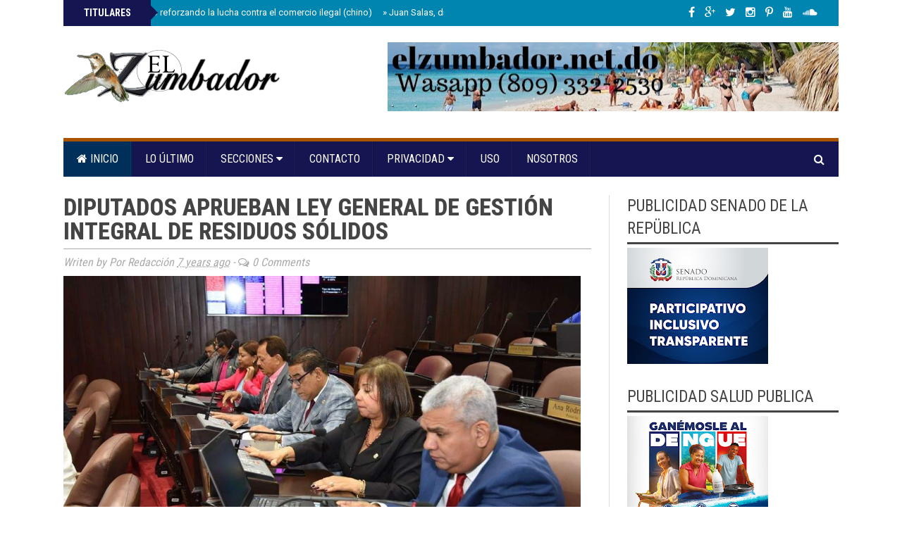

--- FILE ---
content_type: text/html; charset=utf-8
request_url: https://www.google.com/recaptcha/api2/aframe
body_size: 268
content:
<!DOCTYPE HTML><html><head><meta http-equiv="content-type" content="text/html; charset=UTF-8"></head><body><script nonce="WKS26fPxB6z2G6r68FtdmQ">/** Anti-fraud and anti-abuse applications only. See google.com/recaptcha */ try{var clients={'sodar':'https://pagead2.googlesyndication.com/pagead/sodar?'};window.addEventListener("message",function(a){try{if(a.source===window.parent){var b=JSON.parse(a.data);var c=clients[b['id']];if(c){var d=document.createElement('img');d.src=c+b['params']+'&rc='+(localStorage.getItem("rc::a")?sessionStorage.getItem("rc::b"):"");window.document.body.appendChild(d);sessionStorage.setItem("rc::e",parseInt(sessionStorage.getItem("rc::e")||0)+1);localStorage.setItem("rc::h",'1766630414375');}}}catch(b){}});window.parent.postMessage("_grecaptcha_ready", "*");}catch(b){}</script></body></html>

--- FILE ---
content_type: text/javascript; charset=UTF-8
request_url: https://www.elzumbador.net.do/feeds/posts/default/-/NACIONALES?alt=json-in-script&callback=related_results_labels_thumbs&max-results=6
body_size: 10438
content:
// API callback
related_results_labels_thumbs({"version":"1.0","encoding":"UTF-8","feed":{"xmlns":"http://www.w3.org/2005/Atom","xmlns$openSearch":"http://a9.com/-/spec/opensearchrss/1.0/","xmlns$blogger":"http://schemas.google.com/blogger/2008","xmlns$georss":"http://www.georss.org/georss","xmlns$gd":"http://schemas.google.com/g/2005","xmlns$thr":"http://purl.org/syndication/thread/1.0","id":{"$t":"tag:blogger.com,1999:blog-6630523355118555339"},"updated":{"$t":"2025-12-24T22:22:44.748-04:00"},"category":[{"term":"NACIONALES"},{"term":"PORTADA"},{"term":"POLÍTICA"},{"term":"SALUD"},{"term":"JUSTICIA"},{"term":"ECONOMÍA"},{"term":"DEPORTES"},{"term":"INTERNACIONAL"},{"term":"OPINIÓN"},{"term":"FARÁNDUL"},{"term":"FARÁNDULA"},{"term":"SALU"},{"term":"CONTACTO"},{"term":"ADA"},{"term":"Jimani"}],"title":{"type":"text","$t":"EL ZUMBADOR.NET"},"subtitle":{"type":"html","$t":""},"link":[{"rel":"http://schemas.google.com/g/2005#feed","type":"application/atom+xml","href":"https:\/\/www.elzumbador.net.do\/feeds\/posts\/default"},{"rel":"self","type":"application/atom+xml","href":"https:\/\/www.blogger.com\/feeds\/6630523355118555339\/posts\/default\/-\/NACIONALES?alt=json-in-script\u0026max-results=6"},{"rel":"alternate","type":"text/html","href":"https:\/\/www.elzumbador.net.do\/search\/label\/NACIONALES"},{"rel":"hub","href":"http://pubsubhubbub.appspot.com/"},{"rel":"next","type":"application/atom+xml","href":"https:\/\/www.blogger.com\/feeds\/6630523355118555339\/posts\/default\/-\/NACIONALES\/-\/NACIONALES?alt=json-in-script\u0026start-index=7\u0026max-results=6"}],"author":[{"name":{"$t":"Unknown"},"email":{"$t":"noreply@blogger.com"},"gd$image":{"rel":"http://schemas.google.com/g/2005#thumbnail","width":"16","height":"16","src":"https:\/\/img1.blogblog.com\/img\/b16-rounded.gif"}}],"generator":{"version":"7.00","uri":"http://www.blogger.com","$t":"Blogger"},"openSearch$totalResults":{"$t":"13963"},"openSearch$startIndex":{"$t":"1"},"openSearch$itemsPerPage":{"$t":"6"},"entry":[{"id":{"$t":"tag:blogger.com,1999:blog-6630523355118555339.post-5271794557822797837"},"published":{"$t":"2025-12-23T19:09:00.001-04:00"},"updated":{"$t":"2025-12-23T19:09:43.530-04:00"},"category":[{"scheme":"http://www.blogger.com/atom/ns#","term":"NACIONALES"},{"scheme":"http://www.blogger.com/atom/ns#","term":"PORTADA"}],"title":{"type":"text","$t":"DGA cierra el año reforzando la lucha contra el comercio ilegal (chino)"},"content":{"type":"html","$t":"\u003Cp\u003E\u0026nbsp; \u0026nbsp;\u003C\/p\u003E\u003Cp class=\"MsoNormal\" style=\"text-align: justify;\"\u003E\u003Cb\u003E\u003Cspan style=\"font-family: Tahoma, \u0026quot;sans-serif\u0026quot;; font-size: 14pt;\"\u003E\u003C\/span\u003E\u003C\/b\u003E\u003C\/p\u003E\u003Cdiv class=\"separator\" style=\"clear: both; text-align: center;\"\u003E\u003Cb\u003E\u003Ca href=\"https:\/\/blogger.googleusercontent.com\/img\/b\/R29vZ2xl\/AVvXsEg5Ro8f15_YFTcSCJeGhOw_9pkLxE3bOqOvcoj6xwkHgHYDPOX6SPktdmHyitOFi2aO5mc3i8pkv8j1976a9Eh5W0eEzyKO12icIM3WFW0_Kc5jRnw50Jt9myFA7Tc_r-9m81_0j9KWn0WV8kNkj_2qaATsRKSMCeZbKBfIoQv5kC6L-IBs9ngXDZIEcQ\/s1600\/eb8aa337-0ec0-4993-bebb-719fe71c472e.jpg\" imageanchor=\"1\" style=\"clear: left; float: left; margin-bottom: 1em; margin-right: 1em;\"\u003E\u003Cimg border=\"0\" data-original-height=\"1066\" data-original-width=\"1600\" height=\"213\" src=\"https:\/\/blogger.googleusercontent.com\/img\/b\/R29vZ2xl\/AVvXsEg5Ro8f15_YFTcSCJeGhOw_9pkLxE3bOqOvcoj6xwkHgHYDPOX6SPktdmHyitOFi2aO5mc3i8pkv8j1976a9Eh5W0eEzyKO12icIM3WFW0_Kc5jRnw50Jt9myFA7Tc_r-9m81_0j9KWn0WV8kNkj_2qaATsRKSMCeZbKBfIoQv5kC6L-IBs9ngXDZIEcQ\/s320\/eb8aa337-0ec0-4993-bebb-719fe71c472e.jpg\" width=\"320\" \/\u003E\u003C\/a\u003E\u003C\/b\u003E\u003C\/div\u003E\u003Cb\u003E\u003Cbr \/\u003EEntre 2020 y 2025, el total de auditorías realizadas al sector asiático asciende a 139, con una diferencia de impuestos de RD$4,509 millones.\u003C\/b\u003E\u003Cp\u003E\u003C\/p\u003E\u003Cp class=\"MsoNormal\" style=\"line-height: 17.12px; margin-bottom: 8pt; text-align: justify;\"\u003E\u003Cb\u003E\u003Cspan style=\"font-family: Tahoma, \u0026quot;sans-serif\u0026quot;; font-size: 14pt; line-height: 19.9733px;\"\u003ESanto Domingo, RD. -\u0026nbsp;\u003C\/span\u003E\u003C\/b\u003E\u003Cspan style=\"font-family: Tahoma, \u0026quot;sans-serif\u0026quot;; font-size: 14pt; line-height: 19.9733px;\"\u003ELa Dirección General de Aduanas (DGA), realizó este martes una intervención a un comercio del sector asiático ubicado en la provincia de La Vega, como parte de las acciones de control posterior al despacho de mercancías.\u003Co:p\u003E\u003C\/o:p\u003E\u003C\/span\u003E\u003C\/p\u003E\u003Cp class=\"MsoNormal\" style=\"line-height: 17.12px; margin-bottom: 8pt; text-align: justify;\"\u003E\u003Cspan style=\"font-family: Tahoma, \u0026quot;sans-serif\u0026quot;; font-size: 14pt; line-height: 19.9733px;\"\u003EDicha intervención estuvo orientada a la verificación del estricto cumplimiento de la normativa aduanera vigente, la correcta declaración de las mercancías importadas, la adecuada determinación del valor en aduanas, así como la correcta clasificación arancelaria y el pago íntegro y oportuno de los impuestos correspondientes.\u003Co:p\u003E\u003C\/o:p\u003E\u003C\/span\u003E\u003C\/p\u003E\u003Cp class=\"MsoNormal\" style=\"line-height: 17.12px; margin-bottom: 8pt; text-align: justify;\"\u003E\u003Cspan style=\"font-family: Tahoma, \u0026quot;sans-serif\u0026quot;; font-size: 14pt; line-height: 19.9733px;\"\u003ELa institución destacó que el comercio fiscalizado se encuentra en operación.\u003Co:p\u003E\u003C\/o:p\u003E\u003C\/span\u003E\u003C\/p\u003E\u003Cp class=\"MsoNormal\" style=\"line-height: 17.12px; margin-bottom: 8pt; text-align: justify;\"\u003E\u003Cspan style=\"font-family: Tahoma, \u0026quot;sans-serif\u0026quot;; font-size: 14pt; line-height: 19.9733px;\"\u003EEn 2025, al día 23 de diciembre, la DGA ha realizado 49 auditorías al sector importador asiático, las cuales han arrojado una diferencias en impuestos de RD$1,592 millones de pesos, a favor del Estado dominicano.\u003Co:p\u003E\u003C\/o:p\u003E\u003C\/span\u003E\u003C\/p\u003E\u003Cp class=\"MsoNormal\" style=\"line-height: 17.12px; margin-bottom: 8pt; text-align: justify;\"\u003E\u003Cspan style=\"font-family: Tahoma, \u0026quot;sans-serif\u0026quot;; font-size: 14pt; line-height: 19.9733px;\"\u003EEntre 2020 y 2025, el total de auditorías realizadas asciende a 139, con una diferencia de impuestos de RD$4,509 millones.\u003Co:p\u003E\u003C\/o:p\u003E\u003C\/span\u003E\u003C\/p\u003E\u003Cp class=\"MsoNormal\" style=\"line-height: 17.12px; margin-bottom: 8pt; text-align: justify;\"\u003E\u003Cspan style=\"font-family: Tahoma, \u0026quot;sans-serif\u0026quot;; font-size: 14pt; line-height: 19.9733px;\"\u003ESe recuerda que recientemente se reunió la Mesa Contra la Competencia Desleal y Comercio Ilícito, la cual estuvo presidida por el ministro de Hacienda y Economía, Magín Díaz y el director de Aduanas, Yayo Sanz Lovatón, e integrada por el vicealmirante Luis Rafael Lee Ballester, director de Migración; Victor Benavides, director ejecutivo de ProCompetencia; Peter Prazmowski, director\u003C\/span\u003E\u003C\/p\u003E\u003Cp class=\"MsoNormal\" style=\"line-height: 17.12px; margin-bottom: 8pt; text-align: justify;\"\u003E\u003Cspan style=\"font-family: Tahoma, \u0026quot;sans-serif\u0026quot;; font-size: 14pt; line-height: 19.9733px;\"\u003Edel Consejo Nacional de Competitividad, Eddy Arango, subdirector de Fiscalización de la Dirección General de Impuestos Internos y el Ministerio de Industria y Comercio.\u003Co:p\u003E\u003C\/o:p\u003E\u003C\/span\u003E\u003C\/p\u003E\u003Cp class=\"MsoNormal\" style=\"line-height: 17.12px; margin-bottom: 8pt; text-align: justify;\"\u003E\u003Cspan style=\"font-family: Tahoma, \u0026quot;sans-serif\u0026quot;; font-size: 14pt; line-height: 19.9733px;\"\u003ETambién, estuvieron presentes representantes del sector privado a través de la Organización de empresas Comerciales (ONEC) y su presidente, Ernesto Martinez, así como Antonio Papaterra, principal autoridad de Asociación Dominicana de Importadores Ferreteros, entre otros.\u003Co:p\u003E\u003C\/o:p\u003E\u003C\/span\u003E\u003C\/p\u003E\u003Cp class=\"MsoNormal\" style=\"line-height: 17.12px; margin-bottom: 8pt; text-align: justify;\"\u003E\u003Cspan style=\"font-family: Tahoma, \u0026quot;sans-serif\u0026quot;; font-size: 14pt; line-height: 19.9733px;\"\u003EEntre las acciones y medidas innovadoras que se están implementando están; la medición del riesgo valor durante los procesos de despacho, el uso de rayos X y\u0026nbsp;\u003Ci\u003Ebodycams\u003C\/i\u003E, mesas de trabajo con otras aduanas internacionales sobre mejores prácticas de control con importadores asiáticos, fiscalizaciones conjuntas con DGII y la clausura de empresas involucradas en prácticas ilícitas.\u003Co:p\u003E\u003C\/o:p\u003E\u003C\/span\u003E\u003C\/p\u003E\u003Cp class=\"MsoNormal\" style=\"line-height: 17.12px; margin-bottom: 8pt; text-align: justify;\"\u003E\u003Cb\u003E\u003Cspan style=\"font-family: Tahoma, \u0026quot;sans-serif\u0026quot;; font-size: 14pt; line-height: 19.9733px;\"\u003E\u0026nbsp;\u003C\/span\u003E\u003C\/b\u003E\u003C\/p\u003E"},"link":[{"rel":"replies","type":"application/atom+xml","href":"https:\/\/www.elzumbador.net.do\/feeds\/5271794557822797837\/comments\/default","title":"Enviar comentarios"},{"rel":"replies","type":"text/html","href":"https:\/\/www.elzumbador.net.do\/2025\/12\/dga-cierra-el-ano-reforzando-la-lucha.html#comment-form","title":"0 comentarios"},{"rel":"edit","type":"application/atom+xml","href":"https:\/\/www.blogger.com\/feeds\/6630523355118555339\/posts\/default\/5271794557822797837"},{"rel":"self","type":"application/atom+xml","href":"https:\/\/www.blogger.com\/feeds\/6630523355118555339\/posts\/default\/5271794557822797837"},{"rel":"alternate","type":"text/html","href":"https:\/\/www.elzumbador.net.do\/2025\/12\/dga-cierra-el-ano-reforzando-la-lucha.html","title":"DGA cierra el año reforzando la lucha contra el comercio ilegal (chino)"}],"author":[{"name":{"$t":"Unknown"},"email":{"$t":"noreply@blogger.com"},"gd$image":{"rel":"http://schemas.google.com/g/2005#thumbnail","width":"16","height":"16","src":"https:\/\/img1.blogblog.com\/img\/b16-rounded.gif"}}],"media$thumbnail":{"xmlns$media":"http://search.yahoo.com/mrss/","url":"https:\/\/blogger.googleusercontent.com\/img\/b\/R29vZ2xl\/AVvXsEg5Ro8f15_YFTcSCJeGhOw_9pkLxE3bOqOvcoj6xwkHgHYDPOX6SPktdmHyitOFi2aO5mc3i8pkv8j1976a9Eh5W0eEzyKO12icIM3WFW0_Kc5jRnw50Jt9myFA7Tc_r-9m81_0j9KWn0WV8kNkj_2qaATsRKSMCeZbKBfIoQv5kC6L-IBs9ngXDZIEcQ\/s72-c\/eb8aa337-0ec0-4993-bebb-719fe71c472e.jpg","height":"72","width":"72"},"thr$total":{"$t":"0"}},{"id":{"$t":"tag:blogger.com,1999:blog-6630523355118555339.post-3953165111386877807"},"published":{"$t":"2025-12-23T19:02:00.000-04:00"},"updated":{"$t":"2025-12-23T19:02:07.715-04:00"},"category":[{"scheme":"http://www.blogger.com/atom/ns#","term":"NACIONALES"},{"scheme":"http://www.blogger.com/atom/ns#","term":"PORTADA"}],"title":{"type":"text","$t":"Juan Salas, director de la Defensa Civil, activa operativo nacional desde la región Este; pide prudencia en Navidad"},"content":{"type":"html","$t":"\u003Cp\u003E\u003C\/p\u003E\u003Cdiv class=\"separator\" style=\"clear: both; text-align: center;\"\u003E\u003Ca href=\"https:\/\/blogger.googleusercontent.com\/img\/b\/R29vZ2xl\/AVvXsEjZiIFPkNQWJ-Kw4xsvPPoVjhCCDG7mWRblR3VWwMI1NZI_tlR2-xVieYG6bD_uDFOb8-Xcr0q_Ue_kQEFSc5FE_fFjiF1rZEdEg_tPX86eI-sGqLSS6AP99RfYTqcsobIH57uMllc_w_wKs7l4WUmkx7DjAvF8WSh9ue3Kyf3GainG0sBh9ktxJ_soAg\/s1280\/e010d57a-43cb-41ad-b422-ad313d2ce7f6.jpg\" imageanchor=\"1\" style=\"clear: left; float: left; margin-bottom: 1em; margin-right: 1em;\"\u003E\u003Cimg border=\"0\" data-original-height=\"720\" data-original-width=\"1280\" height=\"180\" src=\"https:\/\/blogger.googleusercontent.com\/img\/b\/R29vZ2xl\/AVvXsEjZiIFPkNQWJ-Kw4xsvPPoVjhCCDG7mWRblR3VWwMI1NZI_tlR2-xVieYG6bD_uDFOb8-Xcr0q_Ue_kQEFSc5FE_fFjiF1rZEdEg_tPX86eI-sGqLSS6AP99RfYTqcsobIH57uMllc_w_wKs7l4WUmkx7DjAvF8WSh9ue3Kyf3GainG0sBh9ktxJ_soAg\/s320\/e010d57a-43cb-41ad-b422-ad313d2ce7f6.jpg\" width=\"320\" \/\u003E\u003C\/a\u003E\u003C\/div\u003E\u003Cbr \/\u003E\u0026nbsp;\u003Cspan style=\"font-family: arial; text-align: justify;\"\u003ELa institución es parte de las entidades que participan en el operativo “Conciencia por la Vida”, Navidad y Año Nuevo 2025-2026.\u003C\/span\u003E\u003Cp\u003E\u003C\/p\u003E\u003Cp style=\"text-align: justify;\"\u003E\u003Cspan style=\"font-family: arial;\"\u003EMartes 23 de diciembre de 2025\u003C\/span\u003E\u003C\/p\u003E\u003Cp style=\"text-align: justify;\"\u003E\u003Cspan style=\"font-family: arial;\"\u003ESanto Domingo.- Con la intención de preservar las vidas de las miles de personas que se movilizarán por las celebraciones de Navidad y Año Nuevo, el director ejecutivo de la Defensa Civil, Juan Salas, ordenó el despliegue de un amplio operativo preventivo en carreteras, con la participación de 8,178 miembros, entre voluntarios y empleados.\u003C\/span\u003E\u003C\/p\u003E\u003Cp style=\"text-align: justify;\"\u003E\u003Cspan style=\"font-family: arial;\"\u003EEl también presidente de la Comisión Nacional de Emergencias inició las labores de supervisión en la región Este, específicamente en la provincia La Romana, donde se reunió con la gobernadora de La Altagracia, la doctora Daysi D’Oleo, quien estuvo en representación de todas las representantes del Poder Ejecutivo en la zona.\u003C\/span\u003E\u003C\/p\u003E\u003Cp style=\"text-align: justify;\"\u003E\u003Cspan style=\"font-family: arial;\"\u003EHasta allí llegaron también el subdirector y encargado de Operaciones, Delfín Rodríguez, y los directores provinciales de la Defensa Civil en La Romana, San Pedro de Macorís, El Seibo y La Altagracia, a quienes Salas instruyó a tomar todas las medidas de lugar para evitar la pérdida de vidas.\u003C\/span\u003E\u003C\/p\u003E\u003Cp style=\"text-align: justify;\"\u003E\u003Cspan style=\"font-family: arial;\"\u003EBandereos preventivos en la capital y otras provincias\u003C\/span\u003E\u003C\/p\u003E\u003Cp style=\"text-align: justify;\"\u003E\u003Cspan style=\"font-family: arial;\"\u003ELa Defensa Civil inició, además, los bandereos preventivos en todas las provincias del país, partiendo desde la intersección de las avenidas Máximo Gómez y 27 de Febrero, donde un gran número de voluntarios y empleados de la entidad, encabezados por los subdirectores Bernardo Rodríguez y Rubén Frontal, llevaron mensajes preventivos y entregaron brochures informativos a la ciudadanía.\u003C\/span\u003E\u003C\/p\u003E\u003Cp style=\"text-align: justify;\"\u003E\u003Cspan style=\"font-family: arial;\"\u003ESobre esto, Juan Salas explicó que el personal naranja está distribuido en 385 puestos de socorro, ubicados en puntos estratégicos de todas las provincias del país.\u003C\/span\u003E\u003C\/p\u003E\u003Cp style=\"text-align: justify;\"\u003E\u003Cspan style=\"font-family: arial;\"\u003E“También contamos con 123 médicos y paramédicos; brigadistas, especialistas en búsqueda y rescate y técnicos en extricación vehicular, que están listos para servir en caso de un accidente de tránsito. Llamamos a la población a ser prudente y a disfrutar de estas festividades con responsabilidad”, dijo Salas.\u003C\/span\u003E\u003C\/p\u003E\u003Cp style=\"text-align: justify;\"\u003E\u003Cspan style=\"font-family: arial;\"\u003EResaltó que la institución dispone de 12 ambulancias dotadas de medicamentos, además de los equipos necesarios para brindar una atención oportuna a las personas que pudieran resultar afectadas en las vías.\u003C\/span\u003E\u003C\/p\u003E\u003Cp style=\"text-align: justify;\"\u003E\u003Cspan style=\"font-family: arial;\"\u003EPara esos fines, dispuso la instalación de dos puestos de atención prehospitalaria: uno debajo del puente Juan Carlos (entre la Autopista Las Américas y la avenida Charles de Gaulle) y otro en el kilómetro 87 ½ de la Autopista Duarte, provincia Monseñor Nouel.\u003C\/span\u003E\u003C\/p\u003E\u003Cp style=\"text-align: justify;\"\u003E\u003Cspan style=\"font-family: arial;\"\u003EDestacó que también se colocarán, en puntos importantes previamente analizados, nueve unidades móviles de rescate, equipadas con herramientas de extricación vehicular para la liberación de víctimas atrapadas en vehículos colisionados.\u003C\/span\u003E\u003C\/p\u003E\u003Cp style=\"text-align: justify;\"\u003E\u003Cspan style=\"font-family: arial;\"\u003EComo parte de la primera fase del operativo, que inició este martes 23 de diciembre, voluntarios y empleados realizaron los tradicionales bandereos preventivos, acompañados de la entrega de brochures informativos que invitan a la población a usar el cinturón de seguridad; respetar a los peatones; cumplir los límites de velocidad; obedecer las señales de tránsito; no ingerir bebidas alcohólicas ni usar el teléfono celular mientras se conduce. Indicó que esta acción se repetirá en la segunda fase por Fin de Año y Año Nuevo.\u003C\/span\u003E\u003C\/p\u003E\u003Cp style=\"text-align: justify;\"\u003E\u003Cspan style=\"font-family: arial;\"\u003EEl director envió, además, un mensaje de paz y amor al pueblo dominicano durante estas fiestas, indicando que su deseo es que la prudencia les permita disfrutar sin novedades, junto a familiares y amigos, de la época más bella del año.\u003C\/span\u003E\u003C\/p\u003E\u003Cdiv style=\"text-align: justify;\"\u003E\u003Cbr \/\u003E\u003C\/div\u003E"},"link":[{"rel":"replies","type":"application/atom+xml","href":"https:\/\/www.elzumbador.net.do\/feeds\/3953165111386877807\/comments\/default","title":"Enviar comentarios"},{"rel":"replies","type":"text/html","href":"https:\/\/www.elzumbador.net.do\/2025\/12\/juan-salas-director-de-la-defensa-civil.html#comment-form","title":"0 comentarios"},{"rel":"edit","type":"application/atom+xml","href":"https:\/\/www.blogger.com\/feeds\/6630523355118555339\/posts\/default\/3953165111386877807"},{"rel":"self","type":"application/atom+xml","href":"https:\/\/www.blogger.com\/feeds\/6630523355118555339\/posts\/default\/3953165111386877807"},{"rel":"alternate","type":"text/html","href":"https:\/\/www.elzumbador.net.do\/2025\/12\/juan-salas-director-de-la-defensa-civil.html","title":"Juan Salas, director de la Defensa Civil, activa operativo nacional desde la región Este; pide prudencia en Navidad"}],"author":[{"name":{"$t":"Unknown"},"email":{"$t":"noreply@blogger.com"},"gd$image":{"rel":"http://schemas.google.com/g/2005#thumbnail","width":"16","height":"16","src":"https:\/\/img1.blogblog.com\/img\/b16-rounded.gif"}}],"media$thumbnail":{"xmlns$media":"http://search.yahoo.com/mrss/","url":"https:\/\/blogger.googleusercontent.com\/img\/b\/R29vZ2xl\/AVvXsEjZiIFPkNQWJ-Kw4xsvPPoVjhCCDG7mWRblR3VWwMI1NZI_tlR2-xVieYG6bD_uDFOb8-Xcr0q_Ue_kQEFSc5FE_fFjiF1rZEdEg_tPX86eI-sGqLSS6AP99RfYTqcsobIH57uMllc_w_wKs7l4WUmkx7DjAvF8WSh9ue3Kyf3GainG0sBh9ktxJ_soAg\/s72-c\/e010d57a-43cb-41ad-b422-ad313d2ce7f6.jpg","height":"72","width":"72"},"thr$total":{"$t":"0"}},{"id":{"$t":"tag:blogger.com,1999:blog-6630523355118555339.post-6214002537822738199"},"published":{"$t":"2025-12-23T18:57:00.000-04:00"},"updated":{"$t":"2025-12-23T18:57:11.059-04:00"},"category":[{"scheme":"http://www.blogger.com/atom/ns#","term":"NACIONALES"},{"scheme":"http://www.blogger.com/atom/ns#","term":"PORTADA"}],"title":{"type":"text","$t":"Jurista plantea indultar reclusos que hayan exhibido buen comportamiento durante el 2025"},"content":{"type":"html","$t":"\u003Cp style=\"text-align: justify;\"\u003E\u003Cspan style=\"font-family: arial;\"\u003E\u003C\/span\u003E\u003C\/p\u003E\u003Cdiv class=\"separator\" style=\"clear: both; text-align: center;\"\u003E\u003Cspan style=\"font-family: arial;\"\u003E\u003Ca href=\"https:\/\/blogger.googleusercontent.com\/img\/b\/R29vZ2xl\/AVvXsEjDNKazRyqh4KX6ydZJEva_CCFJhkqzg7_-XMrjwmdIcVnGSygDM1gGF5tSI5YVt7CLF1zVRtvsHc0w4Z27pZklnqjAVITKVrxVaFaiB1hL9N7enhqCl_mv2lBTFDJgF30v0Wx8LEGMFr-M9FD19oq18HtbqBAiNzhP2paTLnp4c98fGuC4fsjwL3KnJw\/s1426\/c176a9fb-bebb-41ea-9e69-f793a5014f2d.jpg\" imageanchor=\"1\" style=\"clear: left; float: left; margin-bottom: 1em; margin-right: 1em;\"\u003E\u003Cimg border=\"0\" data-original-height=\"1080\" data-original-width=\"1426\" height=\"242\" src=\"https:\/\/blogger.googleusercontent.com\/img\/b\/R29vZ2xl\/AVvXsEjDNKazRyqh4KX6ydZJEva_CCFJhkqzg7_-XMrjwmdIcVnGSygDM1gGF5tSI5YVt7CLF1zVRtvsHc0w4Z27pZklnqjAVITKVrxVaFaiB1hL9N7enhqCl_mv2lBTFDJgF30v0Wx8LEGMFr-M9FD19oq18HtbqBAiNzhP2paTLnp4c98fGuC4fsjwL3KnJw\/s320\/c176a9fb-bebb-41ea-9e69-f793a5014f2d.jpg\" width=\"320\" \/\u003E\u003C\/a\u003E\u003C\/span\u003E\u003C\/div\u003E\u003Cspan style=\"font-family: arial;\"\u003E\u003Cbr \/\u003ESanto Domingo, RD.- Como un acto de justicia, consideró el jurista Vinicio Aquino Figuereo el \"indulto\", por lo que planteó al presidente Luis Abinader otorgarle el perdón en esta época navideña a privados de libertad que hayan exhibido un buen comportamiento durante este año 2025.\u003C\/span\u003E\u003Cp\u003E\u003C\/p\u003E\u003Cp style=\"text-align: justify;\"\u003E\u003Cspan style=\"font-family: arial;\"\u003EPlanteó que el Gobierno debe retomar esta buena práctica e indultar a aquellos privados de libertad que hayan mostrado un comportamiento loable durante este año 2025.\u003C\/span\u003E\u003C\/p\u003E\u003Cp style=\"text-align: justify;\"\u003E\u003Cspan style=\"font-family: arial;\"\u003E\"De hacerse esto, sería una forma de reinsertar a la sociedad a hombres y mujeres que le han faltado a la ley, pero que han decidido cambiar, a\u0026nbsp; propósito de esta época navideña como tiempo de amor, reflexión y fortalecimiento de los lazos familiares\" indicó.\u003C\/span\u003E\u003C\/p\u003E\u003Cp style=\"text-align: justify;\"\u003E\u003Cspan style=\"font-family: arial;\"\u003EEl profesional del derecho, refirió que este perdón, como la \"Indulgencia\" se da desde los tiempos de Jesucristo, a la vez que\u0026nbsp;\u003C\/span\u003E\u003C\/p\u003E\u003Cp style=\"text-align: justify;\"\u003E\u003Cspan style=\"font-family: arial;\"\u003Eresaltó que \"El perdón es una virtud que alberga en los corazones de los hombres nobles\" precisó.\u003C\/span\u003E\u003C\/p\u003E\u003Cp style=\"text-align: justify;\"\u003E\u003Cspan style=\"font-family: arial;\"\u003EAquino Figuereo, recordó que el indulto es un mandato Constitucional previsto en el artículo 128 de la carta magna, el cual otorga la facultad al presidente de la República, para conceder este perdón los días 23 de diciembre,\u0026nbsp; 27 de febrero y 16 de agosto de cada año, de conformidad con la ley y las convenciones internacionales.\u003C\/span\u003E\u003C\/p\u003E"},"link":[{"rel":"replies","type":"application/atom+xml","href":"https:\/\/www.elzumbador.net.do\/feeds\/6214002537822738199\/comments\/default","title":"Enviar comentarios"},{"rel":"replies","type":"text/html","href":"https:\/\/www.elzumbador.net.do\/2025\/12\/jurista-plantea-indultar-reclusos-que.html#comment-form","title":"0 comentarios"},{"rel":"edit","type":"application/atom+xml","href":"https:\/\/www.blogger.com\/feeds\/6630523355118555339\/posts\/default\/6214002537822738199"},{"rel":"self","type":"application/atom+xml","href":"https:\/\/www.blogger.com\/feeds\/6630523355118555339\/posts\/default\/6214002537822738199"},{"rel":"alternate","type":"text/html","href":"https:\/\/www.elzumbador.net.do\/2025\/12\/jurista-plantea-indultar-reclusos-que.html","title":"Jurista plantea indultar reclusos que hayan exhibido buen comportamiento durante el 2025"}],"author":[{"name":{"$t":"Unknown"},"email":{"$t":"noreply@blogger.com"},"gd$image":{"rel":"http://schemas.google.com/g/2005#thumbnail","width":"16","height":"16","src":"https:\/\/img1.blogblog.com\/img\/b16-rounded.gif"}}],"media$thumbnail":{"xmlns$media":"http://search.yahoo.com/mrss/","url":"https:\/\/blogger.googleusercontent.com\/img\/b\/R29vZ2xl\/AVvXsEjDNKazRyqh4KX6ydZJEva_CCFJhkqzg7_-XMrjwmdIcVnGSygDM1gGF5tSI5YVt7CLF1zVRtvsHc0w4Z27pZklnqjAVITKVrxVaFaiB1hL9N7enhqCl_mv2lBTFDJgF30v0Wx8LEGMFr-M9FD19oq18HtbqBAiNzhP2paTLnp4c98fGuC4fsjwL3KnJw\/s72-c\/c176a9fb-bebb-41ea-9e69-f793a5014f2d.jpg","height":"72","width":"72"},"thr$total":{"$t":"0"}},{"id":{"$t":"tag:blogger.com,1999:blog-6630523355118555339.post-2615797964606367891"},"published":{"$t":"2025-12-23T16:37:00.002-04:00"},"updated":{"$t":"2025-12-23T16:40:33.858-04:00"},"category":[{"scheme":"http://www.blogger.com/atom/ns#","term":"NACIONALES"},{"scheme":"http://www.blogger.com/atom/ns#","term":"PORTADA"}],"title":{"type":"text","$t":"Ministerio de Obras Públicas Inicia programa  de asfaltado en comunidades de la provincia Peravia"},"content":{"type":"html","$t":"\u003Cp\u003E\u0026nbsp;\u003C\/p\u003E\u003Cdiv class=\"separator\" style=\"clear: both; text-align: center;\"\u003E\u003Ca href=\"https:\/\/blogger.googleusercontent.com\/img\/b\/R29vZ2xl\/AVvXsEhFAKVFHcrD0f3S4HaN9MdxTIveCema4pTkk62URYXW3iwuqfPma0YFUiK6JnQAZyt8I9Bu7Z9kDd52aBb41YpyHPE1lLxwogMBEbqZjBPAIujN2UMabjBLfTMVz8HDA-Z6qXjST3uv2Xj9VfUEanH15TGOi2x91n3sdBcR5cLF4VxRV_8JJxy_ekKH0Q\/s1290\/9012e7a1-9791-4dc1-b8d6-f4778cab7130.jpg\" style=\"clear: left; float: left; margin-bottom: 1em; margin-right: 1em;\"\u003E\u003Cimg border=\"0\" data-original-height=\"702\" data-original-width=\"1290\" height=\"174\" src=\"https:\/\/blogger.googleusercontent.com\/img\/b\/R29vZ2xl\/AVvXsEhFAKVFHcrD0f3S4HaN9MdxTIveCema4pTkk62URYXW3iwuqfPma0YFUiK6JnQAZyt8I9Bu7Z9kDd52aBb41YpyHPE1lLxwogMBEbqZjBPAIujN2UMabjBLfTMVz8HDA-Z6qXjST3uv2Xj9VfUEanH15TGOi2x91n3sdBcR5cLF4VxRV_8JJxy_ekKH0Q\/s320\/9012e7a1-9791-4dc1-b8d6-f4778cab7130.jpg\" width=\"320\" \/\u003E\u003C\/a\u003E\u003C\/div\u003E\u003Cbr \/\u003E\u003Cspan style=\"font-family: arial; text-align: justify;\"\u003EDichos operativos de asfaltado fueron solicitados a Eduardo Estrella por el Senador Julito Fulcar y la gobernadora Yadira Báez\u0026nbsp;\u003C\/span\u003E\u003Cp\u003E\u003C\/p\u003E\u003Cp style=\"text-align: justify;\"\u003E\u003Cspan style=\"font-family: arial;\"\u003EPeravia. – Tras una consulta realizada con el senador Julito Fulcar y la gobernadora provincial Ángela Yadira Báez, ambas autoridades informaron que, como resultado de una reunión sostenida con el ministro de Obras Públicas y Comunicaciones, Eduardo \u003C\/span\u003E\u003C\/p\u003E\u003Cdiv class=\"separator\" style=\"clear: both; text-align: center;\"\u003E\u003Cspan style=\"font-family: arial;\"\u003E\u003Ca href=\"https:\/\/blogger.googleusercontent.com\/img\/b\/R29vZ2xl\/AVvXsEhN44KhuzEd375olaxotmP2j9ca5fzTAsISU3S3up38bsKivYzKsvQA7yLPMb8gZjjGU26bHGF1QMO3d7UD91Yy9YTGCr5pt9iOQGOo1rMxAUQWX1x77ovMEz7_UwkLPXPt9zKcbQLXS4gg0AkpzUvr4CWjgpQBLKgtaAyW9p63mLvDDaLxhFOh67I2kw\/s1280\/c39c9370-6786-4c1f-b688-40958b31a935.jpg\" imageanchor=\"1\" style=\"clear: left; float: left; margin-bottom: 1em; margin-right: 1em;\"\u003E\u003Cimg border=\"0\" data-original-height=\"894\" data-original-width=\"1280\" height=\"224\" src=\"https:\/\/blogger.googleusercontent.com\/img\/b\/R29vZ2xl\/AVvXsEhN44KhuzEd375olaxotmP2j9ca5fzTAsISU3S3up38bsKivYzKsvQA7yLPMb8gZjjGU26bHGF1QMO3d7UD91Yy9YTGCr5pt9iOQGOo1rMxAUQWX1x77ovMEz7_UwkLPXPt9zKcbQLXS4gg0AkpzUvr4CWjgpQBLKgtaAyW9p63mLvDDaLxhFOh67I2kw\/s320\/c39c9370-6786-4c1f-b688-40958b31a935.jpg\" width=\"320\" \/\u003E\u003C\/a\u003E\u003C\/span\u003E\u003C\/div\u003E\u003Cspan style=\"font-family: arial;\"\u003E\u003Cbr \/\u003EEstrella, fue acordada la primera etapa del plan de asfaltado en distintas comunidades de la provincia Peravia.\u003C\/span\u003E\u003Cp\u003E\u003C\/p\u003E\u003Cp style=\"text-align: justify;\"\u003E\u003Cspan style=\"font-family: arial;\"\u003EEste plan constituye el inicio formal de los trabajos de asfaltado en la provincia tras asumir Eduardo Estrella como ministro de Obras Públicas y Comunicaciones, impactando positivamente a más de una decena de sectores y contemplando un total de 31.75 kilómetros de vías.\u003C\/span\u003E\u003C\/p\u003E\u003Cp style=\"text-align: justify;\"\u003E\u003Cspan style=\"font-family: arial;\"\u003EDe acuerdo con el levantamiento realizado, esta primera etapa de asfaltado abarca las comunidades Villa Güera, Residencial El Laurel, Villa Real I, II y III, res. Don Luis, La Monteria, Los Pinos, Gualey, Pizarrete-Las Barias, entre otros.\u0026nbsp;\u003C\/span\u003E\u003C\/p\u003E\u003Cp style=\"text-align: justify;\"\u003E\u003Cspan style=\"font-family: arial;\"\u003EActualmente, los trabajos ya se están ejecutando en la comunidad Las Tablas, mientras que en Galeón las calles se encuentran debidamente preparadas para iniciar el asfaltado en los próximos días.\u003C\/span\u003E\u003C\/p\u003E\u003Cp style=\"text-align: justify;\"\u003E\u003Cspan style=\"font-family: arial;\"\u003EComunitarios de las zonas beneficiadas destacaron la importancia de estas obras, señalando que el asfaltado representa una mejora significativa en la movilidad, la seguridad vial y la calidad de vida de sus familias, al tiempo que agradecieron al senador Julito Fulcar, a la gobernadora Ángela Yadira Báez, al ministro Eduardo Estrella y al presidente Luis Abinader, por atender una demanda largamente esperada.\u003C\/span\u003E\u003C\/p\u003E\u003Cp style=\"text-align: justify;\"\u003E\u003Cspan style=\"font-family: arial;\"\u003EAl informar sobre estas labores, las autoridades afirmaron continuarán gestionando y dando seguimiento a las obras de infraestructura vial, garantizando que este plan de asfaltado se ejecute de manera organizada y progresiva en toda la provincia Peravia.\u003C\/span\u003E\u003C\/p\u003E"},"link":[{"rel":"replies","type":"application/atom+xml","href":"https:\/\/www.elzumbador.net.do\/feeds\/2615797964606367891\/comments\/default","title":"Enviar comentarios"},{"rel":"replies","type":"text/html","href":"https:\/\/www.elzumbador.net.do\/2025\/12\/ministerio-de-obras-publicas-inicia.html#comment-form","title":"0 comentarios"},{"rel":"edit","type":"application/atom+xml","href":"https:\/\/www.blogger.com\/feeds\/6630523355118555339\/posts\/default\/2615797964606367891"},{"rel":"self","type":"application/atom+xml","href":"https:\/\/www.blogger.com\/feeds\/6630523355118555339\/posts\/default\/2615797964606367891"},{"rel":"alternate","type":"text/html","href":"https:\/\/www.elzumbador.net.do\/2025\/12\/ministerio-de-obras-publicas-inicia.html","title":"Ministerio de Obras Públicas Inicia programa  de asfaltado en comunidades de la provincia Peravia"}],"author":[{"name":{"$t":"Unknown"},"email":{"$t":"noreply@blogger.com"},"gd$image":{"rel":"http://schemas.google.com/g/2005#thumbnail","width":"16","height":"16","src":"https:\/\/img1.blogblog.com\/img\/b16-rounded.gif"}}],"media$thumbnail":{"xmlns$media":"http://search.yahoo.com/mrss/","url":"https:\/\/blogger.googleusercontent.com\/img\/b\/R29vZ2xl\/AVvXsEhFAKVFHcrD0f3S4HaN9MdxTIveCema4pTkk62URYXW3iwuqfPma0YFUiK6JnQAZyt8I9Bu7Z9kDd52aBb41YpyHPE1lLxwogMBEbqZjBPAIujN2UMabjBLfTMVz8HDA-Z6qXjST3uv2Xj9VfUEanH15TGOi2x91n3sdBcR5cLF4VxRV_8JJxy_ekKH0Q\/s72-c\/9012e7a1-9791-4dc1-b8d6-f4778cab7130.jpg","height":"72","width":"72"},"thr$total":{"$t":"0"}},{"id":{"$t":"tag:blogger.com,1999:blog-6630523355118555339.post-1257651535410776781"},"published":{"$t":"2025-12-23T16:29:00.002-04:00"},"updated":{"$t":"2025-12-23T16:29:57.844-04:00"},"category":[{"scheme":"http://www.blogger.com/atom/ns#","term":"NACIONALES"},{"scheme":"http://www.blogger.com/atom/ns#","term":"PORTADA"}],"title":{"type":"text","$t":"Fuerza del Pueblo en New York celebra fiesta navideña donde reinó la unidad, el respeto y la empatía"},"content":{"type":"html","$t":"\u003Cp\u003E\u003C\/p\u003E\u003Cdiv class=\"separator\" style=\"clear: both; text-align: center;\"\u003E\u003Ca href=\"https:\/\/blogger.googleusercontent.com\/img\/b\/R29vZ2xl\/AVvXsEiCKd4oInJLDfvoOvSN1hj1Yo1Owoz-TnSUkCnV2UW4Psx9C3SzbQ9JoE_MYZuMKMJowrHBCbI0siyMQDVoLL0IqW8RyZ8VWod9Sg81npWOkjLAC15_RH3ojY-1dkBXrFARKfsshM7RJlfrm5bbO4WTPj1KCHkk5-hKCwq6gsVhU-qeu6wddwWFJKUXyQ\/s1600\/cc6e52a5-166f-4da1-82ae-192741fde99c.jpg\" imageanchor=\"1\" style=\"clear: left; float: left; margin-bottom: 1em; margin-right: 1em;\"\u003E\u003Cimg border=\"0\" data-original-height=\"985\" data-original-width=\"1600\" height=\"197\" src=\"https:\/\/blogger.googleusercontent.com\/img\/b\/R29vZ2xl\/AVvXsEiCKd4oInJLDfvoOvSN1hj1Yo1Owoz-TnSUkCnV2UW4Psx9C3SzbQ9JoE_MYZuMKMJowrHBCbI0siyMQDVoLL0IqW8RyZ8VWod9Sg81npWOkjLAC15_RH3ojY-1dkBXrFARKfsshM7RJlfrm5bbO4WTPj1KCHkk5-hKCwq6gsVhU-qeu6wddwWFJKUXyQ\/s320\/cc6e52a5-166f-4da1-82ae-192741fde99c.jpg\" width=\"320\" \/\u003E\u003C\/a\u003E\u003C\/div\u003E\u003Cbr \/\u003E\u0026nbsp;\u003Cspan style=\"font-family: arial; text-align: justify;\"\u003EEl presidente de la Fuerza del Pueblo en Long Island, New York, Víctor Acosta, pondera de muy exitosa la fiesta navideña realizada por la dirigencia de esta organización política, donde reinó la unidad y el compañerismo de su militancia.\u003C\/span\u003E\u003Cp\u003E\u003C\/p\u003E\u003Cp style=\"text-align: justify;\"\u003E\u003Cspan style=\"font-family: arial;\"\u003EEl también miembro de la Dirección Central\u0026nbsp; manifestó\u0026nbsp; que el amplio local ubicado en el corazón de Washington Heights,\u0026nbsp; en Manhattan,\u0026nbsp; estuvo repleto a su máxima capacidad con la presencia de sus militantes, miembros y simpatizantes.\u0026nbsp;\u003C\/span\u003E\u003C\/p\u003E\u003Cp style=\"text-align: justify;\"\u003E\u003Cspan style=\"font-family: arial;\"\u003E\u003C\/span\u003E\u003C\/p\u003E\u003Cdiv class=\"separator\" style=\"clear: both; text-align: center;\"\u003E\u003Cspan style=\"font-family: arial;\"\u003E\u003Ca href=\"https:\/\/blogger.googleusercontent.com\/img\/b\/R29vZ2xl\/AVvXsEjeB-JqF3UifqTmOTYaqzFlineFOKOLY22CLn1jJUhj3qTWhwbnD6ftPzKNIn3OEdnSv79ON7CAswTHTZ-QF7iiMKFUiPWoKhcHnXvuBR4y1SWjzg5CSKceDTWMfB6y7OGRthJy5zla31WZwEk4zTFrDLIWzefbGUwGrhDnAKyvSNdASGaTZaPKRQtQKA\/s1600\/b3d866c8-39a6-40ef-8137-bf4f28fd54ed.jpg\" imageanchor=\"1\" style=\"clear: left; float: left; margin-bottom: 1em; margin-right: 1em;\"\u003E\u003Cimg border=\"0\" data-original-height=\"1600\" data-original-width=\"1525\" height=\"320\" src=\"https:\/\/blogger.googleusercontent.com\/img\/b\/R29vZ2xl\/AVvXsEjeB-JqF3UifqTmOTYaqzFlineFOKOLY22CLn1jJUhj3qTWhwbnD6ftPzKNIn3OEdnSv79ON7CAswTHTZ-QF7iiMKFUiPWoKhcHnXvuBR4y1SWjzg5CSKceDTWMfB6y7OGRthJy5zla31WZwEk4zTFrDLIWzefbGUwGrhDnAKyvSNdASGaTZaPKRQtQKA\/s320\/b3d866c8-39a6-40ef-8137-bf4f28fd54ed.jpg\" width=\"305\" \/\u003E\u003C\/a\u003E\u003C\/span\u003E\u003C\/div\u003E\u003Cspan style=\"font-family: arial;\"\u003E\u003Cbr \/\u003EAcosta destacó que este encuentro navideño se convirtió en\u0026nbsp; un hecho histórico,\u0026nbsp; ya que habia representación de todos los condados del estado de New York y de otros estados aledaños,\u0026nbsp; demostrando así la unidad y la confraternidad que existe en la Fuerza del Pueblo en el exterior .\u003C\/span\u003E\u003Cp\u003E\u003C\/p\u003E\u003Cp style=\"text-align: justify;\"\u003E\u003Cspan style=\"font-family: arial;\"\u003E“El éxito de esta actividad se debe a que el gobierno del PRM ha sometido al pueblo dominicano a penurias indescriptibles que van desde negarle un servicio eléctrico decente hasta dejar sin seguro médico a casi 3 millones de domicanos y dominicanas”, indicó el presidente de la Fuerza del Pueblo en Long Island.\u003C\/span\u003E\u003C\/p\u003E\u003Cp style=\"text-align: justify;\"\u003E\u003Cspan style=\"font-family: arial;\"\u003EVictor Acosta\u0026nbsp; dijo que el pueblo ha despertado, y es por eso,\u0026nbsp; que pide a gritos un verdadero cambio en el tren gubernamental,\u0026nbsp; y esta a espera de que un hombre con experiencia como lo es Leonel Fernandez,\u0026nbsp; tome el control de esta nación para el beneficio de la mayoria.\u003C\/span\u003E\u003C\/p\u003E\u003Cp style=\"text-align: justify;\"\u003E\u003Cspan style=\"font-family: arial;\"\u003EEn el acto,\u0026nbsp; hubo rifas, comidas\u0026nbsp; y bebidas,\u0026nbsp; además, reconocimientos a empresarios y grandes colaboradores de Leonel Fernandez,\u0026nbsp; como lo es el Dr. Juan Tapia Mendoza .\u003C\/span\u003E\u003C\/p\u003E\u003Cp style=\"text-align: justify;\"\u003E\u003Cspan style=\"font-family: arial;\"\u003EEl dirigente estuvo acompañado de Alenny Grullat, vicepresidente de la seccional de Long Island, el dirigente Felipe Feliz, entre otros.\u003C\/span\u003E\u003C\/p\u003E"},"link":[{"rel":"replies","type":"application/atom+xml","href":"https:\/\/www.elzumbador.net.do\/feeds\/1257651535410776781\/comments\/default","title":"Enviar comentarios"},{"rel":"replies","type":"text/html","href":"https:\/\/www.elzumbador.net.do\/2025\/12\/fuerza-del-pueblo-en-new-york-celebra.html#comment-form","title":"0 comentarios"},{"rel":"edit","type":"application/atom+xml","href":"https:\/\/www.blogger.com\/feeds\/6630523355118555339\/posts\/default\/1257651535410776781"},{"rel":"self","type":"application/atom+xml","href":"https:\/\/www.blogger.com\/feeds\/6630523355118555339\/posts\/default\/1257651535410776781"},{"rel":"alternate","type":"text/html","href":"https:\/\/www.elzumbador.net.do\/2025\/12\/fuerza-del-pueblo-en-new-york-celebra.html","title":"Fuerza del Pueblo en New York celebra fiesta navideña donde reinó la unidad, el respeto y la empatía"}],"author":[{"name":{"$t":"Unknown"},"email":{"$t":"noreply@blogger.com"},"gd$image":{"rel":"http://schemas.google.com/g/2005#thumbnail","width":"16","height":"16","src":"https:\/\/img1.blogblog.com\/img\/b16-rounded.gif"}}],"media$thumbnail":{"xmlns$media":"http://search.yahoo.com/mrss/","url":"https:\/\/blogger.googleusercontent.com\/img\/b\/R29vZ2xl\/AVvXsEiCKd4oInJLDfvoOvSN1hj1Yo1Owoz-TnSUkCnV2UW4Psx9C3SzbQ9JoE_MYZuMKMJowrHBCbI0siyMQDVoLL0IqW8RyZ8VWod9Sg81npWOkjLAC15_RH3ojY-1dkBXrFARKfsshM7RJlfrm5bbO4WTPj1KCHkk5-hKCwq6gsVhU-qeu6wddwWFJKUXyQ\/s72-c\/cc6e52a5-166f-4da1-82ae-192741fde99c.jpg","height":"72","width":"72"},"thr$total":{"$t":"0"}},{"id":{"$t":"tag:blogger.com,1999:blog-6630523355118555339.post-1905936450177510936"},"published":{"$t":"2025-12-22T14:27:00.000-04:00"},"updated":{"$t":"2025-12-22T14:27:33.844-04:00"},"category":[{"scheme":"http://www.blogger.com/atom/ns#","term":"NACIONALES"},{"scheme":"http://www.blogger.com/atom/ns#","term":"PORTADA"}],"title":{"type":"text","$t":"Producción de agua de la CAASD supera los 436 millones de galones diarios durante 2025"},"content":{"type":"html","$t":"\u003Cp\u003E\u003C\/p\u003E\u003Cdiv class=\"separator\" style=\"clear: both; text-align: center;\"\u003E\u003Ca href=\"https:\/\/blogger.googleusercontent.com\/img\/b\/R29vZ2xl\/AVvXsEhwEtrHgHo7XqkwbeGWhdswipWY3iF7maypLNBDdc34VCfeeuz0ECIY62G-9Y-AMkcFeveG9nTm5iTSai-v2z2GAlLyY8O_UdxQBiVWUmSMfkgnFvXrH-h6OkK4L8DOv4ZabOWknQWft1F7pmbBZHUYHZjV3uL7hFktjbf23vOfKWYxHqX4iBdyQ214Zg\/s1280\/6961cfe4-4c31-4744-9558-a9807a8c1abc.jpg\" imageanchor=\"1\" style=\"clear: left; float: left; margin-bottom: 1em; margin-right: 1em;\"\u003E\u003Cimg border=\"0\" data-original-height=\"854\" data-original-width=\"1280\" height=\"214\" src=\"https:\/\/blogger.googleusercontent.com\/img\/b\/R29vZ2xl\/AVvXsEhwEtrHgHo7XqkwbeGWhdswipWY3iF7maypLNBDdc34VCfeeuz0ECIY62G-9Y-AMkcFeveG9nTm5iTSai-v2z2GAlLyY8O_UdxQBiVWUmSMfkgnFvXrH-h6OkK4L8DOv4ZabOWknQWft1F7pmbBZHUYHZjV3uL7hFktjbf23vOfKWYxHqX4iBdyQ214Zg\/s320\/6961cfe4-4c31-4744-9558-a9807a8c1abc.jpg\" width=\"320\" \/\u003E\u003C\/a\u003E\u003C\/div\u003E\u003Cbr \/\u003E\u0026nbsp;\u003Cspan style=\"font-family: arial; text-align: justify;\"\u003ELa estabilidad en los sistemas garantizó el abastecimiento y la distribución del preciado líquido a las comunidades del Gran Santo Domingo.\u003C\/span\u003E\u003Cp\u003E\u003C\/p\u003E\u003Cp style=\"text-align: justify;\"\u003E\u003Cspan style=\"font-family: arial;\"\u003ESanto Domingo. - La Corporación del Acueducto y Alcantarillado de Santo Domingo (CAASD) mantuvo una producción estable de agua potable que alcanzó un promedio diario de 436.5 millones de galones a lo largo del año 2025.\u003C\/span\u003E\u003C\/p\u003E\u003Cp style=\"text-align: justify;\"\u003E\u003Cspan style=\"font-family: arial;\"\u003EAsí lo reveló el director general, Felipe Suberví, quien puntualizó que, en el transcurso de este año, la implementación de nuevos equipos y maquinarias fortaleció la capacidad de respuesta de la institución a la población del Distrito Nacional y la provincia.\u003C\/span\u003E\u003C\/p\u003E\u003Cp style=\"text-align: justify;\"\u003E\u003Cspan style=\"font-family: arial;\"\u003E“La producción total que produjo la institución fue 159,180.46 millones de galones, cifra que permitió sostener la demanda del Gran Santo Domingo”, destacó el Suberví.\u003C\/span\u003E\u003C\/p\u003E\u003Cp style=\"text-align: justify;\"\u003E\u003Cspan style=\"font-family: arial;\"\u003EEl ingeniero explicó que el 69.21% del agua provino de sistemas superficiales como Valdesia y Haina-Manoguayabo, mientras que el 30.79% restante correspondió a fuentes subterráneas. Esto permitió que se mantenga el suministro por encima de los 420 millones de galones diarios durante todo el año.\u003C\/span\u003E\u003C\/p\u003E\u003Cp style=\"text-align: justify;\"\u003E\u003Cspan style=\"font-family: arial;\"\u003E“La combinación de ambas fuentes nos permitió mantener la estabilidad del servicio y asegurar un suministro por encima de los niveles requeridos”, afirmó.\u003C\/span\u003E\u003C\/p\u003E\u003Cp style=\"text-align: justify;\"\u003E\u003Cspan style=\"font-family: arial;\"\u003EEn ese sentido, el funcionario precisó que, en materia de distribución, la institución corrigió 7,890 averías, entre ellas 332 de grandes diámetros. Indicó que entre los sectores beneficiados se encuentran Villa Consuelo, La Zurza, Pantoja, Los Alcarrizos y Gazcue.\u003C\/span\u003E\u003C\/p\u003E\u003Cp style=\"text-align: justify;\"\u003E\u003Cspan style=\"font-family: arial;\"\u003EAsimismo, detalló que las brigadas de la Corporación ejecutaron 659 desobstrucciones, a fin de mejorar la presión del agua en puntos críticos del Distrito Nacional y los municipios Santo Domingo Este, Norte y Oeste.\u003C\/span\u003E\u003C\/p\u003E\u003Cp style=\"text-align: justify;\"\u003E\u003Cspan style=\"font-family: arial;\"\u003E“Cada intervención contribuye a mejorar la presión y la continuidad del agua en zonas donde históricamente se registran dificultades”, sostuvo.\u003C\/span\u003E\u003C\/p\u003E\u003Cp style=\"text-align: justify;\"\u003E\u003Cspan style=\"font-family: arial;\"\u003EEl servidor público subrayó que los equipos técnicos trabajaron 323 válvulas, incluyendo instalación, reparación y sustitución, además de 28 empalmes en los barrios Herrera, San Gerónimo, El Millón, Cristo Rey, Arroyo Hondo, El Almirante y Villa Mella. Estas acciones contribuyeron al fortalecimiento de las redes de abastecimiento y a mejorar la continuidad en el servicio.\u003C\/span\u003E\u003C\/p\u003E\u003Cp style=\"text-align: justify;\"\u003E\u003Cspan style=\"font-family: arial;\"\u003EFellito Suberví también destacó los avances en el sistema de alcantarillado sanitario, donde se limpiaron más de 1 millón de metros lineales de tuberías, se intervinieron más de 32,000 registros internos y externos y se repararon 330 acometidas.\u003C\/span\u003E\u003C\/p\u003E\u003Cp style=\"text-align: justify;\"\u003E\u003Cspan style=\"font-family: arial;\"\u003EPrecisó que la entidad estatal respondió a 10,263 reportes ciudadanos, con trabajos en sectores como Gazcue, Ciudad Nueva, Los Mina, Sabana Perdida, Ciudad Juan Bosch, Villa Mella, Bella Vista, entre otros.\u003C\/span\u003E\u003C\/p\u003E\u003Cp style=\"text-align: justify;\"\u003E\u003Cspan style=\"font-family: arial;\"\u003EAl referirse al área electromecánica, Fellito indicó que las brigadas realizaron 1,758 intervenciones, incluyendo mantenimientos preventivos, reparaciones e instalaciones de equipos esenciales para el funcionamiento de los sistemas de bombeo.\u003C\/span\u003E\u003C\/p\u003E\u003Cp style=\"text-align: justify;\"\u003E\u003Cspan style=\"font-family: arial;\"\u003EEl director de la CAASD expuso que la institución cerró el 2025 con la ejecución de importantes mejoras en producción, distribución, respuesta operativa y modernización tecnológica. Reiteró el compromiso de continuar fortaleciendo el suministro de agua potable y el sistema sanitario del Gran Santo Domingo.\u003C\/span\u003E\u003C\/p\u003E"},"link":[{"rel":"replies","type":"application/atom+xml","href":"https:\/\/www.elzumbador.net.do\/feeds\/1905936450177510936\/comments\/default","title":"Enviar comentarios"},{"rel":"replies","type":"text/html","href":"https:\/\/www.elzumbador.net.do\/2025\/12\/produccion-de-agua-de-la-caasd-supera.html#comment-form","title":"0 comentarios"},{"rel":"edit","type":"application/atom+xml","href":"https:\/\/www.blogger.com\/feeds\/6630523355118555339\/posts\/default\/1905936450177510936"},{"rel":"self","type":"application/atom+xml","href":"https:\/\/www.blogger.com\/feeds\/6630523355118555339\/posts\/default\/1905936450177510936"},{"rel":"alternate","type":"text/html","href":"https:\/\/www.elzumbador.net.do\/2025\/12\/produccion-de-agua-de-la-caasd-supera.html","title":"Producción de agua de la CAASD supera los 436 millones de galones diarios durante 2025"}],"author":[{"name":{"$t":"Unknown"},"email":{"$t":"noreply@blogger.com"},"gd$image":{"rel":"http://schemas.google.com/g/2005#thumbnail","width":"16","height":"16","src":"https:\/\/img1.blogblog.com\/img\/b16-rounded.gif"}}],"media$thumbnail":{"xmlns$media":"http://search.yahoo.com/mrss/","url":"https:\/\/blogger.googleusercontent.com\/img\/b\/R29vZ2xl\/AVvXsEhwEtrHgHo7XqkwbeGWhdswipWY3iF7maypLNBDdc34VCfeeuz0ECIY62G-9Y-AMkcFeveG9nTm5iTSai-v2z2GAlLyY8O_UdxQBiVWUmSMfkgnFvXrH-h6OkK4L8DOv4ZabOWknQWft1F7pmbBZHUYHZjV3uL7hFktjbf23vOfKWYxHqX4iBdyQ214Zg\/s72-c\/6961cfe4-4c31-4744-9558-a9807a8c1abc.jpg","height":"72","width":"72"},"thr$total":{"$t":"0"}}]}});

--- FILE ---
content_type: text/javascript; charset=UTF-8
request_url: https://www.elzumbador.net.do/feeds/posts/default?max-results=12&orderby=published&alt=json-in-script&callback=newsticker
body_size: 22714
content:
// API callback
newsticker({"version":"1.0","encoding":"UTF-8","feed":{"xmlns":"http://www.w3.org/2005/Atom","xmlns$openSearch":"http://a9.com/-/spec/opensearchrss/1.0/","xmlns$blogger":"http://schemas.google.com/blogger/2008","xmlns$georss":"http://www.georss.org/georss","xmlns$gd":"http://schemas.google.com/g/2005","xmlns$thr":"http://purl.org/syndication/thread/1.0","id":{"$t":"tag:blogger.com,1999:blog-6630523355118555339"},"updated":{"$t":"2025-12-24T22:22:44.748-04:00"},"category":[{"term":"NACIONALES"},{"term":"PORTADA"},{"term":"POLÍTICA"},{"term":"SALUD"},{"term":"JUSTICIA"},{"term":"ECONOMÍA"},{"term":"DEPORTES"},{"term":"INTERNACIONAL"},{"term":"OPINIÓN"},{"term":"FARÁNDUL"},{"term":"FARÁNDULA"},{"term":"SALU"},{"term":"CONTACTO"},{"term":"ADA"},{"term":"Jimani"}],"title":{"type":"text","$t":"EL ZUMBADOR.NET"},"subtitle":{"type":"html","$t":""},"link":[{"rel":"http://schemas.google.com/g/2005#feed","type":"application/atom+xml","href":"https:\/\/www.elzumbador.net.do\/feeds\/posts\/default"},{"rel":"self","type":"application/atom+xml","href":"https:\/\/www.blogger.com\/feeds\/6630523355118555339\/posts\/default?alt=json-in-script\u0026max-results=12\u0026orderby=published"},{"rel":"alternate","type":"text/html","href":"https:\/\/www.elzumbador.net.do\/"},{"rel":"hub","href":"http://pubsubhubbub.appspot.com/"},{"rel":"next","type":"application/atom+xml","href":"https:\/\/www.blogger.com\/feeds\/6630523355118555339\/posts\/default?alt=json-in-script\u0026start-index=13\u0026max-results=12\u0026orderby=published"}],"author":[{"name":{"$t":"Unknown"},"email":{"$t":"noreply@blogger.com"},"gd$image":{"rel":"http://schemas.google.com/g/2005#thumbnail","width":"16","height":"16","src":"https:\/\/img1.blogblog.com\/img\/b16-rounded.gif"}}],"generator":{"version":"7.00","uri":"http://www.blogger.com","$t":"Blogger"},"openSearch$totalResults":{"$t":"20465"},"openSearch$startIndex":{"$t":"1"},"openSearch$itemsPerPage":{"$t":"12"},"entry":[{"id":{"$t":"tag:blogger.com,1999:blog-6630523355118555339.post-5271794557822797837"},"published":{"$t":"2025-12-23T19:09:00.001-04:00"},"updated":{"$t":"2025-12-23T19:09:43.530-04:00"},"category":[{"scheme":"http://www.blogger.com/atom/ns#","term":"NACIONALES"},{"scheme":"http://www.blogger.com/atom/ns#","term":"PORTADA"}],"title":{"type":"text","$t":"DGA cierra el año reforzando la lucha contra el comercio ilegal (chino)"},"content":{"type":"html","$t":"\u003Cp\u003E\u0026nbsp; \u0026nbsp;\u003C\/p\u003E\u003Cp class=\"MsoNormal\" style=\"text-align: justify;\"\u003E\u003Cb\u003E\u003Cspan style=\"font-family: Tahoma, \u0026quot;sans-serif\u0026quot;; font-size: 14pt;\"\u003E\u003C\/span\u003E\u003C\/b\u003E\u003C\/p\u003E\u003Cdiv class=\"separator\" style=\"clear: both; text-align: center;\"\u003E\u003Cb\u003E\u003Ca href=\"https:\/\/blogger.googleusercontent.com\/img\/b\/R29vZ2xl\/AVvXsEg5Ro8f15_YFTcSCJeGhOw_9pkLxE3bOqOvcoj6xwkHgHYDPOX6SPktdmHyitOFi2aO5mc3i8pkv8j1976a9Eh5W0eEzyKO12icIM3WFW0_Kc5jRnw50Jt9myFA7Tc_r-9m81_0j9KWn0WV8kNkj_2qaATsRKSMCeZbKBfIoQv5kC6L-IBs9ngXDZIEcQ\/s1600\/eb8aa337-0ec0-4993-bebb-719fe71c472e.jpg\" imageanchor=\"1\" style=\"clear: left; float: left; margin-bottom: 1em; margin-right: 1em;\"\u003E\u003Cimg border=\"0\" data-original-height=\"1066\" data-original-width=\"1600\" height=\"213\" src=\"https:\/\/blogger.googleusercontent.com\/img\/b\/R29vZ2xl\/AVvXsEg5Ro8f15_YFTcSCJeGhOw_9pkLxE3bOqOvcoj6xwkHgHYDPOX6SPktdmHyitOFi2aO5mc3i8pkv8j1976a9Eh5W0eEzyKO12icIM3WFW0_Kc5jRnw50Jt9myFA7Tc_r-9m81_0j9KWn0WV8kNkj_2qaATsRKSMCeZbKBfIoQv5kC6L-IBs9ngXDZIEcQ\/s320\/eb8aa337-0ec0-4993-bebb-719fe71c472e.jpg\" width=\"320\" \/\u003E\u003C\/a\u003E\u003C\/b\u003E\u003C\/div\u003E\u003Cb\u003E\u003Cbr \/\u003EEntre 2020 y 2025, el total de auditorías realizadas al sector asiático asciende a 139, con una diferencia de impuestos de RD$4,509 millones.\u003C\/b\u003E\u003Cp\u003E\u003C\/p\u003E\u003Cp class=\"MsoNormal\" style=\"line-height: 17.12px; margin-bottom: 8pt; text-align: justify;\"\u003E\u003Cb\u003E\u003Cspan style=\"font-family: Tahoma, \u0026quot;sans-serif\u0026quot;; font-size: 14pt; line-height: 19.9733px;\"\u003ESanto Domingo, RD. -\u0026nbsp;\u003C\/span\u003E\u003C\/b\u003E\u003Cspan style=\"font-family: Tahoma, \u0026quot;sans-serif\u0026quot;; font-size: 14pt; line-height: 19.9733px;\"\u003ELa Dirección General de Aduanas (DGA), realizó este martes una intervención a un comercio del sector asiático ubicado en la provincia de La Vega, como parte de las acciones de control posterior al despacho de mercancías.\u003Co:p\u003E\u003C\/o:p\u003E\u003C\/span\u003E\u003C\/p\u003E\u003Cp class=\"MsoNormal\" style=\"line-height: 17.12px; margin-bottom: 8pt; text-align: justify;\"\u003E\u003Cspan style=\"font-family: Tahoma, \u0026quot;sans-serif\u0026quot;; font-size: 14pt; line-height: 19.9733px;\"\u003EDicha intervención estuvo orientada a la verificación del estricto cumplimiento de la normativa aduanera vigente, la correcta declaración de las mercancías importadas, la adecuada determinación del valor en aduanas, así como la correcta clasificación arancelaria y el pago íntegro y oportuno de los impuestos correspondientes.\u003Co:p\u003E\u003C\/o:p\u003E\u003C\/span\u003E\u003C\/p\u003E\u003Cp class=\"MsoNormal\" style=\"line-height: 17.12px; margin-bottom: 8pt; text-align: justify;\"\u003E\u003Cspan style=\"font-family: Tahoma, \u0026quot;sans-serif\u0026quot;; font-size: 14pt; line-height: 19.9733px;\"\u003ELa institución destacó que el comercio fiscalizado se encuentra en operación.\u003Co:p\u003E\u003C\/o:p\u003E\u003C\/span\u003E\u003C\/p\u003E\u003Cp class=\"MsoNormal\" style=\"line-height: 17.12px; margin-bottom: 8pt; text-align: justify;\"\u003E\u003Cspan style=\"font-family: Tahoma, \u0026quot;sans-serif\u0026quot;; font-size: 14pt; line-height: 19.9733px;\"\u003EEn 2025, al día 23 de diciembre, la DGA ha realizado 49 auditorías al sector importador asiático, las cuales han arrojado una diferencias en impuestos de RD$1,592 millones de pesos, a favor del Estado dominicano.\u003Co:p\u003E\u003C\/o:p\u003E\u003C\/span\u003E\u003C\/p\u003E\u003Cp class=\"MsoNormal\" style=\"line-height: 17.12px; margin-bottom: 8pt; text-align: justify;\"\u003E\u003Cspan style=\"font-family: Tahoma, \u0026quot;sans-serif\u0026quot;; font-size: 14pt; line-height: 19.9733px;\"\u003EEntre 2020 y 2025, el total de auditorías realizadas asciende a 139, con una diferencia de impuestos de RD$4,509 millones.\u003Co:p\u003E\u003C\/o:p\u003E\u003C\/span\u003E\u003C\/p\u003E\u003Cp class=\"MsoNormal\" style=\"line-height: 17.12px; margin-bottom: 8pt; text-align: justify;\"\u003E\u003Cspan style=\"font-family: Tahoma, \u0026quot;sans-serif\u0026quot;; font-size: 14pt; line-height: 19.9733px;\"\u003ESe recuerda que recientemente se reunió la Mesa Contra la Competencia Desleal y Comercio Ilícito, la cual estuvo presidida por el ministro de Hacienda y Economía, Magín Díaz y el director de Aduanas, Yayo Sanz Lovatón, e integrada por el vicealmirante Luis Rafael Lee Ballester, director de Migración; Victor Benavides, director ejecutivo de ProCompetencia; Peter Prazmowski, director\u003C\/span\u003E\u003C\/p\u003E\u003Cp class=\"MsoNormal\" style=\"line-height: 17.12px; margin-bottom: 8pt; text-align: justify;\"\u003E\u003Cspan style=\"font-family: Tahoma, \u0026quot;sans-serif\u0026quot;; font-size: 14pt; line-height: 19.9733px;\"\u003Edel Consejo Nacional de Competitividad, Eddy Arango, subdirector de Fiscalización de la Dirección General de Impuestos Internos y el Ministerio de Industria y Comercio.\u003Co:p\u003E\u003C\/o:p\u003E\u003C\/span\u003E\u003C\/p\u003E\u003Cp class=\"MsoNormal\" style=\"line-height: 17.12px; margin-bottom: 8pt; text-align: justify;\"\u003E\u003Cspan style=\"font-family: Tahoma, \u0026quot;sans-serif\u0026quot;; font-size: 14pt; line-height: 19.9733px;\"\u003ETambién, estuvieron presentes representantes del sector privado a través de la Organización de empresas Comerciales (ONEC) y su presidente, Ernesto Martinez, así como Antonio Papaterra, principal autoridad de Asociación Dominicana de Importadores Ferreteros, entre otros.\u003Co:p\u003E\u003C\/o:p\u003E\u003C\/span\u003E\u003C\/p\u003E\u003Cp class=\"MsoNormal\" style=\"line-height: 17.12px; margin-bottom: 8pt; text-align: justify;\"\u003E\u003Cspan style=\"font-family: Tahoma, \u0026quot;sans-serif\u0026quot;; font-size: 14pt; line-height: 19.9733px;\"\u003EEntre las acciones y medidas innovadoras que se están implementando están; la medición del riesgo valor durante los procesos de despacho, el uso de rayos X y\u0026nbsp;\u003Ci\u003Ebodycams\u003C\/i\u003E, mesas de trabajo con otras aduanas internacionales sobre mejores prácticas de control con importadores asiáticos, fiscalizaciones conjuntas con DGII y la clausura de empresas involucradas en prácticas ilícitas.\u003Co:p\u003E\u003C\/o:p\u003E\u003C\/span\u003E\u003C\/p\u003E\u003Cp class=\"MsoNormal\" style=\"line-height: 17.12px; margin-bottom: 8pt; text-align: justify;\"\u003E\u003Cb\u003E\u003Cspan style=\"font-family: Tahoma, \u0026quot;sans-serif\u0026quot;; font-size: 14pt; line-height: 19.9733px;\"\u003E\u0026nbsp;\u003C\/span\u003E\u003C\/b\u003E\u003C\/p\u003E"},"link":[{"rel":"replies","type":"application/atom+xml","href":"https:\/\/www.elzumbador.net.do\/feeds\/5271794557822797837\/comments\/default","title":"Enviar comentarios"},{"rel":"replies","type":"text/html","href":"https:\/\/www.elzumbador.net.do\/2025\/12\/dga-cierra-el-ano-reforzando-la-lucha.html#comment-form","title":"0 comentarios"},{"rel":"edit","type":"application/atom+xml","href":"https:\/\/www.blogger.com\/feeds\/6630523355118555339\/posts\/default\/5271794557822797837"},{"rel":"self","type":"application/atom+xml","href":"https:\/\/www.blogger.com\/feeds\/6630523355118555339\/posts\/default\/5271794557822797837"},{"rel":"alternate","type":"text/html","href":"https:\/\/www.elzumbador.net.do\/2025\/12\/dga-cierra-el-ano-reforzando-la-lucha.html","title":"DGA cierra el año reforzando la lucha contra el comercio ilegal (chino)"}],"author":[{"name":{"$t":"Unknown"},"email":{"$t":"noreply@blogger.com"},"gd$image":{"rel":"http://schemas.google.com/g/2005#thumbnail","width":"16","height":"16","src":"https:\/\/img1.blogblog.com\/img\/b16-rounded.gif"}}],"media$thumbnail":{"xmlns$media":"http://search.yahoo.com/mrss/","url":"https:\/\/blogger.googleusercontent.com\/img\/b\/R29vZ2xl\/AVvXsEg5Ro8f15_YFTcSCJeGhOw_9pkLxE3bOqOvcoj6xwkHgHYDPOX6SPktdmHyitOFi2aO5mc3i8pkv8j1976a9Eh5W0eEzyKO12icIM3WFW0_Kc5jRnw50Jt9myFA7Tc_r-9m81_0j9KWn0WV8kNkj_2qaATsRKSMCeZbKBfIoQv5kC6L-IBs9ngXDZIEcQ\/s72-c\/eb8aa337-0ec0-4993-bebb-719fe71c472e.jpg","height":"72","width":"72"},"thr$total":{"$t":"0"}},{"id":{"$t":"tag:blogger.com,1999:blog-6630523355118555339.post-3953165111386877807"},"published":{"$t":"2025-12-23T19:02:00.000-04:00"},"updated":{"$t":"2025-12-23T19:02:07.715-04:00"},"category":[{"scheme":"http://www.blogger.com/atom/ns#","term":"NACIONALES"},{"scheme":"http://www.blogger.com/atom/ns#","term":"PORTADA"}],"title":{"type":"text","$t":"Juan Salas, director de la Defensa Civil, activa operativo nacional desde la región Este; pide prudencia en Navidad"},"content":{"type":"html","$t":"\u003Cp\u003E\u003C\/p\u003E\u003Cdiv class=\"separator\" style=\"clear: both; text-align: center;\"\u003E\u003Ca href=\"https:\/\/blogger.googleusercontent.com\/img\/b\/R29vZ2xl\/AVvXsEjZiIFPkNQWJ-Kw4xsvPPoVjhCCDG7mWRblR3VWwMI1NZI_tlR2-xVieYG6bD_uDFOb8-Xcr0q_Ue_kQEFSc5FE_fFjiF1rZEdEg_tPX86eI-sGqLSS6AP99RfYTqcsobIH57uMllc_w_wKs7l4WUmkx7DjAvF8WSh9ue3Kyf3GainG0sBh9ktxJ_soAg\/s1280\/e010d57a-43cb-41ad-b422-ad313d2ce7f6.jpg\" imageanchor=\"1\" style=\"clear: left; float: left; margin-bottom: 1em; margin-right: 1em;\"\u003E\u003Cimg border=\"0\" data-original-height=\"720\" data-original-width=\"1280\" height=\"180\" src=\"https:\/\/blogger.googleusercontent.com\/img\/b\/R29vZ2xl\/AVvXsEjZiIFPkNQWJ-Kw4xsvPPoVjhCCDG7mWRblR3VWwMI1NZI_tlR2-xVieYG6bD_uDFOb8-Xcr0q_Ue_kQEFSc5FE_fFjiF1rZEdEg_tPX86eI-sGqLSS6AP99RfYTqcsobIH57uMllc_w_wKs7l4WUmkx7DjAvF8WSh9ue3Kyf3GainG0sBh9ktxJ_soAg\/s320\/e010d57a-43cb-41ad-b422-ad313d2ce7f6.jpg\" width=\"320\" \/\u003E\u003C\/a\u003E\u003C\/div\u003E\u003Cbr \/\u003E\u0026nbsp;\u003Cspan style=\"font-family: arial; text-align: justify;\"\u003ELa institución es parte de las entidades que participan en el operativo “Conciencia por la Vida”, Navidad y Año Nuevo 2025-2026.\u003C\/span\u003E\u003Cp\u003E\u003C\/p\u003E\u003Cp style=\"text-align: justify;\"\u003E\u003Cspan style=\"font-family: arial;\"\u003EMartes 23 de diciembre de 2025\u003C\/span\u003E\u003C\/p\u003E\u003Cp style=\"text-align: justify;\"\u003E\u003Cspan style=\"font-family: arial;\"\u003ESanto Domingo.- Con la intención de preservar las vidas de las miles de personas que se movilizarán por las celebraciones de Navidad y Año Nuevo, el director ejecutivo de la Defensa Civil, Juan Salas, ordenó el despliegue de un amplio operativo preventivo en carreteras, con la participación de 8,178 miembros, entre voluntarios y empleados.\u003C\/span\u003E\u003C\/p\u003E\u003Cp style=\"text-align: justify;\"\u003E\u003Cspan style=\"font-family: arial;\"\u003EEl también presidente de la Comisión Nacional de Emergencias inició las labores de supervisión en la región Este, específicamente en la provincia La Romana, donde se reunió con la gobernadora de La Altagracia, la doctora Daysi D’Oleo, quien estuvo en representación de todas las representantes del Poder Ejecutivo en la zona.\u003C\/span\u003E\u003C\/p\u003E\u003Cp style=\"text-align: justify;\"\u003E\u003Cspan style=\"font-family: arial;\"\u003EHasta allí llegaron también el subdirector y encargado de Operaciones, Delfín Rodríguez, y los directores provinciales de la Defensa Civil en La Romana, San Pedro de Macorís, El Seibo y La Altagracia, a quienes Salas instruyó a tomar todas las medidas de lugar para evitar la pérdida de vidas.\u003C\/span\u003E\u003C\/p\u003E\u003Cp style=\"text-align: justify;\"\u003E\u003Cspan style=\"font-family: arial;\"\u003EBandereos preventivos en la capital y otras provincias\u003C\/span\u003E\u003C\/p\u003E\u003Cp style=\"text-align: justify;\"\u003E\u003Cspan style=\"font-family: arial;\"\u003ELa Defensa Civil inició, además, los bandereos preventivos en todas las provincias del país, partiendo desde la intersección de las avenidas Máximo Gómez y 27 de Febrero, donde un gran número de voluntarios y empleados de la entidad, encabezados por los subdirectores Bernardo Rodríguez y Rubén Frontal, llevaron mensajes preventivos y entregaron brochures informativos a la ciudadanía.\u003C\/span\u003E\u003C\/p\u003E\u003Cp style=\"text-align: justify;\"\u003E\u003Cspan style=\"font-family: arial;\"\u003ESobre esto, Juan Salas explicó que el personal naranja está distribuido en 385 puestos de socorro, ubicados en puntos estratégicos de todas las provincias del país.\u003C\/span\u003E\u003C\/p\u003E\u003Cp style=\"text-align: justify;\"\u003E\u003Cspan style=\"font-family: arial;\"\u003E“También contamos con 123 médicos y paramédicos; brigadistas, especialistas en búsqueda y rescate y técnicos en extricación vehicular, que están listos para servir en caso de un accidente de tránsito. Llamamos a la población a ser prudente y a disfrutar de estas festividades con responsabilidad”, dijo Salas.\u003C\/span\u003E\u003C\/p\u003E\u003Cp style=\"text-align: justify;\"\u003E\u003Cspan style=\"font-family: arial;\"\u003EResaltó que la institución dispone de 12 ambulancias dotadas de medicamentos, además de los equipos necesarios para brindar una atención oportuna a las personas que pudieran resultar afectadas en las vías.\u003C\/span\u003E\u003C\/p\u003E\u003Cp style=\"text-align: justify;\"\u003E\u003Cspan style=\"font-family: arial;\"\u003EPara esos fines, dispuso la instalación de dos puestos de atención prehospitalaria: uno debajo del puente Juan Carlos (entre la Autopista Las Américas y la avenida Charles de Gaulle) y otro en el kilómetro 87 ½ de la Autopista Duarte, provincia Monseñor Nouel.\u003C\/span\u003E\u003C\/p\u003E\u003Cp style=\"text-align: justify;\"\u003E\u003Cspan style=\"font-family: arial;\"\u003EDestacó que también se colocarán, en puntos importantes previamente analizados, nueve unidades móviles de rescate, equipadas con herramientas de extricación vehicular para la liberación de víctimas atrapadas en vehículos colisionados.\u003C\/span\u003E\u003C\/p\u003E\u003Cp style=\"text-align: justify;\"\u003E\u003Cspan style=\"font-family: arial;\"\u003EComo parte de la primera fase del operativo, que inició este martes 23 de diciembre, voluntarios y empleados realizaron los tradicionales bandereos preventivos, acompañados de la entrega de brochures informativos que invitan a la población a usar el cinturón de seguridad; respetar a los peatones; cumplir los límites de velocidad; obedecer las señales de tránsito; no ingerir bebidas alcohólicas ni usar el teléfono celular mientras se conduce. Indicó que esta acción se repetirá en la segunda fase por Fin de Año y Año Nuevo.\u003C\/span\u003E\u003C\/p\u003E\u003Cp style=\"text-align: justify;\"\u003E\u003Cspan style=\"font-family: arial;\"\u003EEl director envió, además, un mensaje de paz y amor al pueblo dominicano durante estas fiestas, indicando que su deseo es que la prudencia les permita disfrutar sin novedades, junto a familiares y amigos, de la época más bella del año.\u003C\/span\u003E\u003C\/p\u003E\u003Cdiv style=\"text-align: justify;\"\u003E\u003Cbr \/\u003E\u003C\/div\u003E"},"link":[{"rel":"replies","type":"application/atom+xml","href":"https:\/\/www.elzumbador.net.do\/feeds\/3953165111386877807\/comments\/default","title":"Enviar comentarios"},{"rel":"replies","type":"text/html","href":"https:\/\/www.elzumbador.net.do\/2025\/12\/juan-salas-director-de-la-defensa-civil.html#comment-form","title":"0 comentarios"},{"rel":"edit","type":"application/atom+xml","href":"https:\/\/www.blogger.com\/feeds\/6630523355118555339\/posts\/default\/3953165111386877807"},{"rel":"self","type":"application/atom+xml","href":"https:\/\/www.blogger.com\/feeds\/6630523355118555339\/posts\/default\/3953165111386877807"},{"rel":"alternate","type":"text/html","href":"https:\/\/www.elzumbador.net.do\/2025\/12\/juan-salas-director-de-la-defensa-civil.html","title":"Juan Salas, director de la Defensa Civil, activa operativo nacional desde la región Este; pide prudencia en Navidad"}],"author":[{"name":{"$t":"Unknown"},"email":{"$t":"noreply@blogger.com"},"gd$image":{"rel":"http://schemas.google.com/g/2005#thumbnail","width":"16","height":"16","src":"https:\/\/img1.blogblog.com\/img\/b16-rounded.gif"}}],"media$thumbnail":{"xmlns$media":"http://search.yahoo.com/mrss/","url":"https:\/\/blogger.googleusercontent.com\/img\/b\/R29vZ2xl\/AVvXsEjZiIFPkNQWJ-Kw4xsvPPoVjhCCDG7mWRblR3VWwMI1NZI_tlR2-xVieYG6bD_uDFOb8-Xcr0q_Ue_kQEFSc5FE_fFjiF1rZEdEg_tPX86eI-sGqLSS6AP99RfYTqcsobIH57uMllc_w_wKs7l4WUmkx7DjAvF8WSh9ue3Kyf3GainG0sBh9ktxJ_soAg\/s72-c\/e010d57a-43cb-41ad-b422-ad313d2ce7f6.jpg","height":"72","width":"72"},"thr$total":{"$t":"0"}},{"id":{"$t":"tag:blogger.com,1999:blog-6630523355118555339.post-6214002537822738199"},"published":{"$t":"2025-12-23T18:57:00.000-04:00"},"updated":{"$t":"2025-12-23T18:57:11.059-04:00"},"category":[{"scheme":"http://www.blogger.com/atom/ns#","term":"NACIONALES"},{"scheme":"http://www.blogger.com/atom/ns#","term":"PORTADA"}],"title":{"type":"text","$t":"Jurista plantea indultar reclusos que hayan exhibido buen comportamiento durante el 2025"},"content":{"type":"html","$t":"\u003Cp style=\"text-align: justify;\"\u003E\u003Cspan style=\"font-family: arial;\"\u003E\u003C\/span\u003E\u003C\/p\u003E\u003Cdiv class=\"separator\" style=\"clear: both; text-align: center;\"\u003E\u003Cspan style=\"font-family: arial;\"\u003E\u003Ca href=\"https:\/\/blogger.googleusercontent.com\/img\/b\/R29vZ2xl\/AVvXsEjDNKazRyqh4KX6ydZJEva_CCFJhkqzg7_-XMrjwmdIcVnGSygDM1gGF5tSI5YVt7CLF1zVRtvsHc0w4Z27pZklnqjAVITKVrxVaFaiB1hL9N7enhqCl_mv2lBTFDJgF30v0Wx8LEGMFr-M9FD19oq18HtbqBAiNzhP2paTLnp4c98fGuC4fsjwL3KnJw\/s1426\/c176a9fb-bebb-41ea-9e69-f793a5014f2d.jpg\" imageanchor=\"1\" style=\"clear: left; float: left; margin-bottom: 1em; margin-right: 1em;\"\u003E\u003Cimg border=\"0\" data-original-height=\"1080\" data-original-width=\"1426\" height=\"242\" src=\"https:\/\/blogger.googleusercontent.com\/img\/b\/R29vZ2xl\/AVvXsEjDNKazRyqh4KX6ydZJEva_CCFJhkqzg7_-XMrjwmdIcVnGSygDM1gGF5tSI5YVt7CLF1zVRtvsHc0w4Z27pZklnqjAVITKVrxVaFaiB1hL9N7enhqCl_mv2lBTFDJgF30v0Wx8LEGMFr-M9FD19oq18HtbqBAiNzhP2paTLnp4c98fGuC4fsjwL3KnJw\/s320\/c176a9fb-bebb-41ea-9e69-f793a5014f2d.jpg\" width=\"320\" \/\u003E\u003C\/a\u003E\u003C\/span\u003E\u003C\/div\u003E\u003Cspan style=\"font-family: arial;\"\u003E\u003Cbr \/\u003ESanto Domingo, RD.- Como un acto de justicia, consideró el jurista Vinicio Aquino Figuereo el \"indulto\", por lo que planteó al presidente Luis Abinader otorgarle el perdón en esta época navideña a privados de libertad que hayan exhibido un buen comportamiento durante este año 2025.\u003C\/span\u003E\u003Cp\u003E\u003C\/p\u003E\u003Cp style=\"text-align: justify;\"\u003E\u003Cspan style=\"font-family: arial;\"\u003EPlanteó que el Gobierno debe retomar esta buena práctica e indultar a aquellos privados de libertad que hayan mostrado un comportamiento loable durante este año 2025.\u003C\/span\u003E\u003C\/p\u003E\u003Cp style=\"text-align: justify;\"\u003E\u003Cspan style=\"font-family: arial;\"\u003E\"De hacerse esto, sería una forma de reinsertar a la sociedad a hombres y mujeres que le han faltado a la ley, pero que han decidido cambiar, a\u0026nbsp; propósito de esta época navideña como tiempo de amor, reflexión y fortalecimiento de los lazos familiares\" indicó.\u003C\/span\u003E\u003C\/p\u003E\u003Cp style=\"text-align: justify;\"\u003E\u003Cspan style=\"font-family: arial;\"\u003EEl profesional del derecho, refirió que este perdón, como la \"Indulgencia\" se da desde los tiempos de Jesucristo, a la vez que\u0026nbsp;\u003C\/span\u003E\u003C\/p\u003E\u003Cp style=\"text-align: justify;\"\u003E\u003Cspan style=\"font-family: arial;\"\u003Eresaltó que \"El perdón es una virtud que alberga en los corazones de los hombres nobles\" precisó.\u003C\/span\u003E\u003C\/p\u003E\u003Cp style=\"text-align: justify;\"\u003E\u003Cspan style=\"font-family: arial;\"\u003EAquino Figuereo, recordó que el indulto es un mandato Constitucional previsto en el artículo 128 de la carta magna, el cual otorga la facultad al presidente de la República, para conceder este perdón los días 23 de diciembre,\u0026nbsp; 27 de febrero y 16 de agosto de cada año, de conformidad con la ley y las convenciones internacionales.\u003C\/span\u003E\u003C\/p\u003E"},"link":[{"rel":"replies","type":"application/atom+xml","href":"https:\/\/www.elzumbador.net.do\/feeds\/6214002537822738199\/comments\/default","title":"Enviar comentarios"},{"rel":"replies","type":"text/html","href":"https:\/\/www.elzumbador.net.do\/2025\/12\/jurista-plantea-indultar-reclusos-que.html#comment-form","title":"0 comentarios"},{"rel":"edit","type":"application/atom+xml","href":"https:\/\/www.blogger.com\/feeds\/6630523355118555339\/posts\/default\/6214002537822738199"},{"rel":"self","type":"application/atom+xml","href":"https:\/\/www.blogger.com\/feeds\/6630523355118555339\/posts\/default\/6214002537822738199"},{"rel":"alternate","type":"text/html","href":"https:\/\/www.elzumbador.net.do\/2025\/12\/jurista-plantea-indultar-reclusos-que.html","title":"Jurista plantea indultar reclusos que hayan exhibido buen comportamiento durante el 2025"}],"author":[{"name":{"$t":"Unknown"},"email":{"$t":"noreply@blogger.com"},"gd$image":{"rel":"http://schemas.google.com/g/2005#thumbnail","width":"16","height":"16","src":"https:\/\/img1.blogblog.com\/img\/b16-rounded.gif"}}],"media$thumbnail":{"xmlns$media":"http://search.yahoo.com/mrss/","url":"https:\/\/blogger.googleusercontent.com\/img\/b\/R29vZ2xl\/AVvXsEjDNKazRyqh4KX6ydZJEva_CCFJhkqzg7_-XMrjwmdIcVnGSygDM1gGF5tSI5YVt7CLF1zVRtvsHc0w4Z27pZklnqjAVITKVrxVaFaiB1hL9N7enhqCl_mv2lBTFDJgF30v0Wx8LEGMFr-M9FD19oq18HtbqBAiNzhP2paTLnp4c98fGuC4fsjwL3KnJw\/s72-c\/c176a9fb-bebb-41ea-9e69-f793a5014f2d.jpg","height":"72","width":"72"},"thr$total":{"$t":"0"}},{"id":{"$t":"tag:blogger.com,1999:blog-6630523355118555339.post-2615797964606367891"},"published":{"$t":"2025-12-23T16:37:00.002-04:00"},"updated":{"$t":"2025-12-23T16:40:33.858-04:00"},"category":[{"scheme":"http://www.blogger.com/atom/ns#","term":"NACIONALES"},{"scheme":"http://www.blogger.com/atom/ns#","term":"PORTADA"}],"title":{"type":"text","$t":"Ministerio de Obras Públicas Inicia programa  de asfaltado en comunidades de la provincia Peravia"},"content":{"type":"html","$t":"\u003Cp\u003E\u0026nbsp;\u003C\/p\u003E\u003Cdiv class=\"separator\" style=\"clear: both; text-align: center;\"\u003E\u003Ca href=\"https:\/\/blogger.googleusercontent.com\/img\/b\/R29vZ2xl\/AVvXsEhFAKVFHcrD0f3S4HaN9MdxTIveCema4pTkk62URYXW3iwuqfPma0YFUiK6JnQAZyt8I9Bu7Z9kDd52aBb41YpyHPE1lLxwogMBEbqZjBPAIujN2UMabjBLfTMVz8HDA-Z6qXjST3uv2Xj9VfUEanH15TGOi2x91n3sdBcR5cLF4VxRV_8JJxy_ekKH0Q\/s1290\/9012e7a1-9791-4dc1-b8d6-f4778cab7130.jpg\" style=\"clear: left; float: left; margin-bottom: 1em; margin-right: 1em;\"\u003E\u003Cimg border=\"0\" data-original-height=\"702\" data-original-width=\"1290\" height=\"174\" src=\"https:\/\/blogger.googleusercontent.com\/img\/b\/R29vZ2xl\/AVvXsEhFAKVFHcrD0f3S4HaN9MdxTIveCema4pTkk62URYXW3iwuqfPma0YFUiK6JnQAZyt8I9Bu7Z9kDd52aBb41YpyHPE1lLxwogMBEbqZjBPAIujN2UMabjBLfTMVz8HDA-Z6qXjST3uv2Xj9VfUEanH15TGOi2x91n3sdBcR5cLF4VxRV_8JJxy_ekKH0Q\/s320\/9012e7a1-9791-4dc1-b8d6-f4778cab7130.jpg\" width=\"320\" \/\u003E\u003C\/a\u003E\u003C\/div\u003E\u003Cbr \/\u003E\u003Cspan style=\"font-family: arial; text-align: justify;\"\u003EDichos operativos de asfaltado fueron solicitados a Eduardo Estrella por el Senador Julito Fulcar y la gobernadora Yadira Báez\u0026nbsp;\u003C\/span\u003E\u003Cp\u003E\u003C\/p\u003E\u003Cp style=\"text-align: justify;\"\u003E\u003Cspan style=\"font-family: arial;\"\u003EPeravia. – Tras una consulta realizada con el senador Julito Fulcar y la gobernadora provincial Ángela Yadira Báez, ambas autoridades informaron que, como resultado de una reunión sostenida con el ministro de Obras Públicas y Comunicaciones, Eduardo \u003C\/span\u003E\u003C\/p\u003E\u003Cdiv class=\"separator\" style=\"clear: both; text-align: center;\"\u003E\u003Cspan style=\"font-family: arial;\"\u003E\u003Ca href=\"https:\/\/blogger.googleusercontent.com\/img\/b\/R29vZ2xl\/AVvXsEhN44KhuzEd375olaxotmP2j9ca5fzTAsISU3S3up38bsKivYzKsvQA7yLPMb8gZjjGU26bHGF1QMO3d7UD91Yy9YTGCr5pt9iOQGOo1rMxAUQWX1x77ovMEz7_UwkLPXPt9zKcbQLXS4gg0AkpzUvr4CWjgpQBLKgtaAyW9p63mLvDDaLxhFOh67I2kw\/s1280\/c39c9370-6786-4c1f-b688-40958b31a935.jpg\" imageanchor=\"1\" style=\"clear: left; float: left; margin-bottom: 1em; margin-right: 1em;\"\u003E\u003Cimg border=\"0\" data-original-height=\"894\" data-original-width=\"1280\" height=\"224\" src=\"https:\/\/blogger.googleusercontent.com\/img\/b\/R29vZ2xl\/AVvXsEhN44KhuzEd375olaxotmP2j9ca5fzTAsISU3S3up38bsKivYzKsvQA7yLPMb8gZjjGU26bHGF1QMO3d7UD91Yy9YTGCr5pt9iOQGOo1rMxAUQWX1x77ovMEz7_UwkLPXPt9zKcbQLXS4gg0AkpzUvr4CWjgpQBLKgtaAyW9p63mLvDDaLxhFOh67I2kw\/s320\/c39c9370-6786-4c1f-b688-40958b31a935.jpg\" width=\"320\" \/\u003E\u003C\/a\u003E\u003C\/span\u003E\u003C\/div\u003E\u003Cspan style=\"font-family: arial;\"\u003E\u003Cbr \/\u003EEstrella, fue acordada la primera etapa del plan de asfaltado en distintas comunidades de la provincia Peravia.\u003C\/span\u003E\u003Cp\u003E\u003C\/p\u003E\u003Cp style=\"text-align: justify;\"\u003E\u003Cspan style=\"font-family: arial;\"\u003EEste plan constituye el inicio formal de los trabajos de asfaltado en la provincia tras asumir Eduardo Estrella como ministro de Obras Públicas y Comunicaciones, impactando positivamente a más de una decena de sectores y contemplando un total de 31.75 kilómetros de vías.\u003C\/span\u003E\u003C\/p\u003E\u003Cp style=\"text-align: justify;\"\u003E\u003Cspan style=\"font-family: arial;\"\u003EDe acuerdo con el levantamiento realizado, esta primera etapa de asfaltado abarca las comunidades Villa Güera, Residencial El Laurel, Villa Real I, II y III, res. Don Luis, La Monteria, Los Pinos, Gualey, Pizarrete-Las Barias, entre otros.\u0026nbsp;\u003C\/span\u003E\u003C\/p\u003E\u003Cp style=\"text-align: justify;\"\u003E\u003Cspan style=\"font-family: arial;\"\u003EActualmente, los trabajos ya se están ejecutando en la comunidad Las Tablas, mientras que en Galeón las calles se encuentran debidamente preparadas para iniciar el asfaltado en los próximos días.\u003C\/span\u003E\u003C\/p\u003E\u003Cp style=\"text-align: justify;\"\u003E\u003Cspan style=\"font-family: arial;\"\u003EComunitarios de las zonas beneficiadas destacaron la importancia de estas obras, señalando que el asfaltado representa una mejora significativa en la movilidad, la seguridad vial y la calidad de vida de sus familias, al tiempo que agradecieron al senador Julito Fulcar, a la gobernadora Ángela Yadira Báez, al ministro Eduardo Estrella y al presidente Luis Abinader, por atender una demanda largamente esperada.\u003C\/span\u003E\u003C\/p\u003E\u003Cp style=\"text-align: justify;\"\u003E\u003Cspan style=\"font-family: arial;\"\u003EAl informar sobre estas labores, las autoridades afirmaron continuarán gestionando y dando seguimiento a las obras de infraestructura vial, garantizando que este plan de asfaltado se ejecute de manera organizada y progresiva en toda la provincia Peravia.\u003C\/span\u003E\u003C\/p\u003E"},"link":[{"rel":"replies","type":"application/atom+xml","href":"https:\/\/www.elzumbador.net.do\/feeds\/2615797964606367891\/comments\/default","title":"Enviar comentarios"},{"rel":"replies","type":"text/html","href":"https:\/\/www.elzumbador.net.do\/2025\/12\/ministerio-de-obras-publicas-inicia.html#comment-form","title":"0 comentarios"},{"rel":"edit","type":"application/atom+xml","href":"https:\/\/www.blogger.com\/feeds\/6630523355118555339\/posts\/default\/2615797964606367891"},{"rel":"self","type":"application/atom+xml","href":"https:\/\/www.blogger.com\/feeds\/6630523355118555339\/posts\/default\/2615797964606367891"},{"rel":"alternate","type":"text/html","href":"https:\/\/www.elzumbador.net.do\/2025\/12\/ministerio-de-obras-publicas-inicia.html","title":"Ministerio de Obras Públicas Inicia programa  de asfaltado en comunidades de la provincia Peravia"}],"author":[{"name":{"$t":"Unknown"},"email":{"$t":"noreply@blogger.com"},"gd$image":{"rel":"http://schemas.google.com/g/2005#thumbnail","width":"16","height":"16","src":"https:\/\/img1.blogblog.com\/img\/b16-rounded.gif"}}],"media$thumbnail":{"xmlns$media":"http://search.yahoo.com/mrss/","url":"https:\/\/blogger.googleusercontent.com\/img\/b\/R29vZ2xl\/AVvXsEhFAKVFHcrD0f3S4HaN9MdxTIveCema4pTkk62URYXW3iwuqfPma0YFUiK6JnQAZyt8I9Bu7Z9kDd52aBb41YpyHPE1lLxwogMBEbqZjBPAIujN2UMabjBLfTMVz8HDA-Z6qXjST3uv2Xj9VfUEanH15TGOi2x91n3sdBcR5cLF4VxRV_8JJxy_ekKH0Q\/s72-c\/9012e7a1-9791-4dc1-b8d6-f4778cab7130.jpg","height":"72","width":"72"},"thr$total":{"$t":"0"}},{"id":{"$t":"tag:blogger.com,1999:blog-6630523355118555339.post-1257651535410776781"},"published":{"$t":"2025-12-23T16:29:00.002-04:00"},"updated":{"$t":"2025-12-23T16:29:57.844-04:00"},"category":[{"scheme":"http://www.blogger.com/atom/ns#","term":"NACIONALES"},{"scheme":"http://www.blogger.com/atom/ns#","term":"PORTADA"}],"title":{"type":"text","$t":"Fuerza del Pueblo en New York celebra fiesta navideña donde reinó la unidad, el respeto y la empatía"},"content":{"type":"html","$t":"\u003Cp\u003E\u003C\/p\u003E\u003Cdiv class=\"separator\" style=\"clear: both; text-align: center;\"\u003E\u003Ca href=\"https:\/\/blogger.googleusercontent.com\/img\/b\/R29vZ2xl\/AVvXsEiCKd4oInJLDfvoOvSN1hj1Yo1Owoz-TnSUkCnV2UW4Psx9C3SzbQ9JoE_MYZuMKMJowrHBCbI0siyMQDVoLL0IqW8RyZ8VWod9Sg81npWOkjLAC15_RH3ojY-1dkBXrFARKfsshM7RJlfrm5bbO4WTPj1KCHkk5-hKCwq6gsVhU-qeu6wddwWFJKUXyQ\/s1600\/cc6e52a5-166f-4da1-82ae-192741fde99c.jpg\" imageanchor=\"1\" style=\"clear: left; float: left; margin-bottom: 1em; margin-right: 1em;\"\u003E\u003Cimg border=\"0\" data-original-height=\"985\" data-original-width=\"1600\" height=\"197\" src=\"https:\/\/blogger.googleusercontent.com\/img\/b\/R29vZ2xl\/AVvXsEiCKd4oInJLDfvoOvSN1hj1Yo1Owoz-TnSUkCnV2UW4Psx9C3SzbQ9JoE_MYZuMKMJowrHBCbI0siyMQDVoLL0IqW8RyZ8VWod9Sg81npWOkjLAC15_RH3ojY-1dkBXrFARKfsshM7RJlfrm5bbO4WTPj1KCHkk5-hKCwq6gsVhU-qeu6wddwWFJKUXyQ\/s320\/cc6e52a5-166f-4da1-82ae-192741fde99c.jpg\" width=\"320\" \/\u003E\u003C\/a\u003E\u003C\/div\u003E\u003Cbr \/\u003E\u0026nbsp;\u003Cspan style=\"font-family: arial; text-align: justify;\"\u003EEl presidente de la Fuerza del Pueblo en Long Island, New York, Víctor Acosta, pondera de muy exitosa la fiesta navideña realizada por la dirigencia de esta organización política, donde reinó la unidad y el compañerismo de su militancia.\u003C\/span\u003E\u003Cp\u003E\u003C\/p\u003E\u003Cp style=\"text-align: justify;\"\u003E\u003Cspan style=\"font-family: arial;\"\u003EEl también miembro de la Dirección Central\u0026nbsp; manifestó\u0026nbsp; que el amplio local ubicado en el corazón de Washington Heights,\u0026nbsp; en Manhattan,\u0026nbsp; estuvo repleto a su máxima capacidad con la presencia de sus militantes, miembros y simpatizantes.\u0026nbsp;\u003C\/span\u003E\u003C\/p\u003E\u003Cp style=\"text-align: justify;\"\u003E\u003Cspan style=\"font-family: arial;\"\u003E\u003C\/span\u003E\u003C\/p\u003E\u003Cdiv class=\"separator\" style=\"clear: both; text-align: center;\"\u003E\u003Cspan style=\"font-family: arial;\"\u003E\u003Ca href=\"https:\/\/blogger.googleusercontent.com\/img\/b\/R29vZ2xl\/AVvXsEjeB-JqF3UifqTmOTYaqzFlineFOKOLY22CLn1jJUhj3qTWhwbnD6ftPzKNIn3OEdnSv79ON7CAswTHTZ-QF7iiMKFUiPWoKhcHnXvuBR4y1SWjzg5CSKceDTWMfB6y7OGRthJy5zla31WZwEk4zTFrDLIWzefbGUwGrhDnAKyvSNdASGaTZaPKRQtQKA\/s1600\/b3d866c8-39a6-40ef-8137-bf4f28fd54ed.jpg\" imageanchor=\"1\" style=\"clear: left; float: left; margin-bottom: 1em; margin-right: 1em;\"\u003E\u003Cimg border=\"0\" data-original-height=\"1600\" data-original-width=\"1525\" height=\"320\" src=\"https:\/\/blogger.googleusercontent.com\/img\/b\/R29vZ2xl\/AVvXsEjeB-JqF3UifqTmOTYaqzFlineFOKOLY22CLn1jJUhj3qTWhwbnD6ftPzKNIn3OEdnSv79ON7CAswTHTZ-QF7iiMKFUiPWoKhcHnXvuBR4y1SWjzg5CSKceDTWMfB6y7OGRthJy5zla31WZwEk4zTFrDLIWzefbGUwGrhDnAKyvSNdASGaTZaPKRQtQKA\/s320\/b3d866c8-39a6-40ef-8137-bf4f28fd54ed.jpg\" width=\"305\" \/\u003E\u003C\/a\u003E\u003C\/span\u003E\u003C\/div\u003E\u003Cspan style=\"font-family: arial;\"\u003E\u003Cbr \/\u003EAcosta destacó que este encuentro navideño se convirtió en\u0026nbsp; un hecho histórico,\u0026nbsp; ya que habia representación de todos los condados del estado de New York y de otros estados aledaños,\u0026nbsp; demostrando así la unidad y la confraternidad que existe en la Fuerza del Pueblo en el exterior .\u003C\/span\u003E\u003Cp\u003E\u003C\/p\u003E\u003Cp style=\"text-align: justify;\"\u003E\u003Cspan style=\"font-family: arial;\"\u003E“El éxito de esta actividad se debe a que el gobierno del PRM ha sometido al pueblo dominicano a penurias indescriptibles que van desde negarle un servicio eléctrico decente hasta dejar sin seguro médico a casi 3 millones de domicanos y dominicanas”, indicó el presidente de la Fuerza del Pueblo en Long Island.\u003C\/span\u003E\u003C\/p\u003E\u003Cp style=\"text-align: justify;\"\u003E\u003Cspan style=\"font-family: arial;\"\u003EVictor Acosta\u0026nbsp; dijo que el pueblo ha despertado, y es por eso,\u0026nbsp; que pide a gritos un verdadero cambio en el tren gubernamental,\u0026nbsp; y esta a espera de que un hombre con experiencia como lo es Leonel Fernandez,\u0026nbsp; tome el control de esta nación para el beneficio de la mayoria.\u003C\/span\u003E\u003C\/p\u003E\u003Cp style=\"text-align: justify;\"\u003E\u003Cspan style=\"font-family: arial;\"\u003EEn el acto,\u0026nbsp; hubo rifas, comidas\u0026nbsp; y bebidas,\u0026nbsp; además, reconocimientos a empresarios y grandes colaboradores de Leonel Fernandez,\u0026nbsp; como lo es el Dr. Juan Tapia Mendoza .\u003C\/span\u003E\u003C\/p\u003E\u003Cp style=\"text-align: justify;\"\u003E\u003Cspan style=\"font-family: arial;\"\u003EEl dirigente estuvo acompañado de Alenny Grullat, vicepresidente de la seccional de Long Island, el dirigente Felipe Feliz, entre otros.\u003C\/span\u003E\u003C\/p\u003E"},"link":[{"rel":"replies","type":"application/atom+xml","href":"https:\/\/www.elzumbador.net.do\/feeds\/1257651535410776781\/comments\/default","title":"Enviar comentarios"},{"rel":"replies","type":"text/html","href":"https:\/\/www.elzumbador.net.do\/2025\/12\/fuerza-del-pueblo-en-new-york-celebra.html#comment-form","title":"0 comentarios"},{"rel":"edit","type":"application/atom+xml","href":"https:\/\/www.blogger.com\/feeds\/6630523355118555339\/posts\/default\/1257651535410776781"},{"rel":"self","type":"application/atom+xml","href":"https:\/\/www.blogger.com\/feeds\/6630523355118555339\/posts\/default\/1257651535410776781"},{"rel":"alternate","type":"text/html","href":"https:\/\/www.elzumbador.net.do\/2025\/12\/fuerza-del-pueblo-en-new-york-celebra.html","title":"Fuerza del Pueblo en New York celebra fiesta navideña donde reinó la unidad, el respeto y la empatía"}],"author":[{"name":{"$t":"Unknown"},"email":{"$t":"noreply@blogger.com"},"gd$image":{"rel":"http://schemas.google.com/g/2005#thumbnail","width":"16","height":"16","src":"https:\/\/img1.blogblog.com\/img\/b16-rounded.gif"}}],"media$thumbnail":{"xmlns$media":"http://search.yahoo.com/mrss/","url":"https:\/\/blogger.googleusercontent.com\/img\/b\/R29vZ2xl\/AVvXsEiCKd4oInJLDfvoOvSN1hj1Yo1Owoz-TnSUkCnV2UW4Psx9C3SzbQ9JoE_MYZuMKMJowrHBCbI0siyMQDVoLL0IqW8RyZ8VWod9Sg81npWOkjLAC15_RH3ojY-1dkBXrFARKfsshM7RJlfrm5bbO4WTPj1KCHkk5-hKCwq6gsVhU-qeu6wddwWFJKUXyQ\/s72-c\/cc6e52a5-166f-4da1-82ae-192741fde99c.jpg","height":"72","width":"72"},"thr$total":{"$t":"0"}},{"id":{"$t":"tag:blogger.com,1999:blog-6630523355118555339.post-5730315413507163474"},"published":{"$t":"2025-12-23T16:19:00.002-04:00"},"updated":{"$t":"2025-12-23T16:19:24.727-04:00"},"category":[{"scheme":"http://www.blogger.com/atom/ns#","term":"PORTADA"},{"scheme":"http://www.blogger.com/atom/ns#","term":"SALUD"}],"title":{"type":"text","$t":"Con entrega de sangre gratuita, el Hemocentro Nacional ahorró más de 242 millones de pesos a las familias más pobres en cuatro años "},"content":{"type":"html","$t":"\u003Cp\u003E\u003C\/p\u003E\u003Cdiv class=\"separator\" style=\"clear: both; text-align: center;\"\u003E\u003Ca href=\"https:\/\/blogger.googleusercontent.com\/img\/b\/R29vZ2xl\/AVvXsEgx1n7xpEQbW8-U9Qafun8hdUCqYIhToSR5QrmWVK9czYzHbjfQt2dc9flqYqGzE2KknqEEm3SSKvvcbYawUXEf1kd2Ig4VVnb4lHSuyvlSkY_oJfuE-t7WJccO8j_F60Q8C2IbfvSaGfcCHRuQx3tG-GrD9mVx22ZOGxfFCi6aEHWJEgOZopq_jhcs0w\/s590\/34640527-aead-41cf-963b-3c49c20f6fed.jpg\" imageanchor=\"1\" style=\"clear: left; float: left; margin-bottom: 1em; margin-right: 1em;\"\u003E\u003Cimg border=\"0\" data-original-height=\"590\" data-original-width=\"498\" height=\"320\" src=\"https:\/\/blogger.googleusercontent.com\/img\/b\/R29vZ2xl\/AVvXsEgx1n7xpEQbW8-U9Qafun8hdUCqYIhToSR5QrmWVK9czYzHbjfQt2dc9flqYqGzE2KknqEEm3SSKvvcbYawUXEf1kd2Ig4VVnb4lHSuyvlSkY_oJfuE-t7WJccO8j_F60Q8C2IbfvSaGfcCHRuQx3tG-GrD9mVx22ZOGxfFCi6aEHWJEgOZopq_jhcs0w\/s320\/34640527-aead-41cf-963b-3c49c20f6fed.jpg\" width=\"270\" \/\u003E\u003C\/a\u003E\u003C\/div\u003E\u003Cbr \/\u003E\u0026nbsp;\u003Cspan style=\"font-family: arial; text-align: justify;\"\u003EJunto al Ministerio de Salud Pública, traza nuevos planes con la meta de elevar la donación para salvar más vidas en el venidero año\u003C\/span\u003E\u003Cp\u003E\u003C\/p\u003E\u003Cp style=\"text-align: justify;\"\u003E\u003Cspan style=\"font-family: arial;\"\u003ESanto Domingo Norte, provincia Santo Domingo...El Hemocentro Nacional del Ministerio de Salud Pública ahorró 242 millones 134 mil pesos a familias en situación de vulnerabilidad, en cuatro años de operaciones, con la entrega de sangre y hemoderivados a las personas con menos ingresos.\u003C\/span\u003E\u003C\/p\u003E\u003Cp style=\"text-align: justify;\"\u003E\u003Cspan style=\"font-family: arial;\"\u003ESolo en el presente año entregó 32 mil 806 paquetes globulares, plasma y plaquetas sin costo alguno, eso benefició a millares de familias carentes de recursos para adquirir esos fluidos esenciales para la vida en los bancos privados de sangre\u003C\/span\u003E\u003C\/p\u003E\u003Cp style=\"text-align: justify;\"\u003E\u003Cspan style=\"font-family: arial;\"\u003EEstos y otros datos esta contenidos en un informe presentado por el organismo rector de la Estrategia Nacional de Sangre, el cual detalla que hasta noviembre último del 2025 fueron producidas más de 50\u0026nbsp; mil 586 unidades de glóbulos rojos, plasma y plaquetas, un incremento importante en comparación con los tres años anteriores\u0026nbsp;\u003C\/span\u003E\u003C\/p\u003E\u003Cp style=\"text-align: justify;\"\u003E\u003Cspan style=\"font-family: arial;\"\u003EAlcanzar esa cantidad en la producción de hemoderivados fue posible con la colecta de 38 mil 437 pintas de sangre en jornadas realizadas a nivel nacional, explicó el director general del Hemocentro Nacional, doctor Pedro Sing Ureña\u003C\/span\u003E\u003C\/p\u003E\u003Cp style=\"text-align: justify;\"\u003E\u003Cspan style=\"font-family: arial;\"\u003EAdelantó el fortalecimiento de los esfuerzos, con nuevas acciones y proyectos para potenciar la donación espontánea, gratuita y repetitiva, con el objetivo de lograr que la sangre y sus componentes estén disponibles en el momento oportuno para las personas necesitadas.\u003C\/span\u003E\u003C\/p\u003E\u003Cp style=\"text-align: justify;\"\u003E\u003Cspan style=\"font-family: arial;\"\u003EExplicó que el plan operativo 2026 del Hemocentro Nacional estará sustentado en seis ejes fundamentales: la puesta en marcha de una estrategia de comunicación para motivar la donación sin fines lucrativo, la integración de los modos, como unidades colectoras, la adquisición de unidades móviles\u0026nbsp; que faciliten la donación permanente, la colocación de una unidad fija en el Distrito Nacional para la captación e impulsar la aprobación en el Congreso Nacional del proyecto de Ley de Sangre.\u003C\/span\u003E\u003C\/p\u003E\u003Cp style=\"text-align: justify;\"\u003E\u003Cspan style=\"font-family: arial;\"\u003ESobre la campaña de concienciación para la donación, el ministro de Salud, Víctor Elías Atallah, avanzó que procurará integrar a todos los ministerios del Estado, testimonios de donantes para conquistar a otros y a personalidades destacadas en el arte, los deportes y la comunicación\u0026nbsp;\u003C\/span\u003E\u003C\/p\u003E\u003Cp style=\"text-align: justify;\"\u003E\u003Cspan style=\"font-family: arial;\"\u003E\"Lo que procuramos con esta campaña es aumentar la donación espontánea y permanente para que el paciente no espere por la sangre sino que la sangre espere por el paciente\", puntualizó\u0026nbsp;\u003C\/span\u003E\u003C\/p\u003E\u003Cp style=\"text-align: justify;\"\u003E\u003Cspan style=\"font-family: arial;\"\u003ESobre la Ley de Ssngre, el doctor Pedro Sing la definiió como una normativa esencial para fortalecer la estrategia nacional y agiligar la colecta y entrega, como vía a imprimir mayor eficiencia a la atención oportuna de la demanda a nivel nacional.\u003C\/span\u003E\u003C\/p\u003E\u003Cp style=\"text-align: justify;\"\u003E\u003Cspan style=\"font-family: arial;\"\u003EExplicó que hay al menos una decena de proyectos distintos depositados en las cámaras legislativas, por lo que sugirió escoger los puntos más positivos de cada iniciativa para lograr una ley que satisfaga las necesidades normativas del tema sangre en la República Dominicana.\u003C\/span\u003E\u003C\/p\u003E\u003Cp style=\"text-align: justify;\"\u003E\u003Cspan style=\"font-family: arial;\"\u003EPara donar solo es requerido tener entre 18 y 65 años de edad, los hombres pueden hacerlo hasta cuatro veces al año y las mujeres tres.\u003C\/span\u003E\u003C\/p\u003E\u003Cp style=\"text-align: justify;\"\u003E\u003Cspan style=\"font-family: arial;\"\u003E\"Les pido a todos los dominicanos que se unan a esta jornada por salvar vidas\" concluyó el ministro de Salud Pública.\u003C\/span\u003E\u003C\/p\u003E\u003Cp style=\"text-align: justify;\"\u003E\u003Cspan style=\"font-family: arial;\"\u003EExplicó que el Ministerio mantendrá el trabajo mancomunado con el Servicio Nacional de Salud para asegurar una mayor cobertura de la campaña de colecta y entrega gratuita de sangre.\u003C\/span\u003E\u003C\/p\u003E\u003Cp style=\"text-align: justify;\"\u003E\u003Cspan style=\"font-family: arial;\"\u003EEn ese sentido anticipó que el 2026 será un año muy positivo para la República Dominicana y que abrirán centros de donación de sangre en los entornos de los hospitales, con el esfuerzo colaborativo de las direcciones provinciales\u0026nbsp; y municipales de salud\u003C\/span\u003E\u003C\/p\u003E\u003Cp style=\"text-align: justify;\"\u003E\u003Cspan style=\"font-family: arial;\"\u003ESobre el Hemocentro\u003C\/span\u003E\u003C\/p\u003E\u003Cp style=\"text-align: justify;\"\u003E\u003Cspan style=\"font-family: arial;\"\u003EEl Hemocentro Nacional inicio sus operaciones el 25 de noviembre del año 2021, en esos cuatro años ha elevado a más de 53 mil el banco de donantes fijos\u003C\/span\u003E\u003C\/p\u003E\u003Cp style=\"text-align: justify;\"\u003E\u003Cspan style=\"font-family: arial;\"\u003EHa suscrito 29 acuerdos interinstitucionales para la promoción de la donación y ha impartido 1, 1141 charlas en las que ha sido sensbilizadas 170 mil personas\u003C\/span\u003E\u003C\/p\u003E"},"link":[{"rel":"replies","type":"application/atom+xml","href":"https:\/\/www.elzumbador.net.do\/feeds\/5730315413507163474\/comments\/default","title":"Enviar comentarios"},{"rel":"replies","type":"text/html","href":"https:\/\/www.elzumbador.net.do\/2025\/12\/con-entrega-de-sangre-gratuita-el.html#comment-form","title":"0 comentarios"},{"rel":"edit","type":"application/atom+xml","href":"https:\/\/www.blogger.com\/feeds\/6630523355118555339\/posts\/default\/5730315413507163474"},{"rel":"self","type":"application/atom+xml","href":"https:\/\/www.blogger.com\/feeds\/6630523355118555339\/posts\/default\/5730315413507163474"},{"rel":"alternate","type":"text/html","href":"https:\/\/www.elzumbador.net.do\/2025\/12\/con-entrega-de-sangre-gratuita-el.html","title":"Con entrega de sangre gratuita, el Hemocentro Nacional ahorró más de 242 millones de pesos a las familias más pobres en cuatro años "}],"author":[{"name":{"$t":"Unknown"},"email":{"$t":"noreply@blogger.com"},"gd$image":{"rel":"http://schemas.google.com/g/2005#thumbnail","width":"16","height":"16","src":"https:\/\/img1.blogblog.com\/img\/b16-rounded.gif"}}],"media$thumbnail":{"xmlns$media":"http://search.yahoo.com/mrss/","url":"https:\/\/blogger.googleusercontent.com\/img\/b\/R29vZ2xl\/AVvXsEgx1n7xpEQbW8-U9Qafun8hdUCqYIhToSR5QrmWVK9czYzHbjfQt2dc9flqYqGzE2KknqEEm3SSKvvcbYawUXEf1kd2Ig4VVnb4lHSuyvlSkY_oJfuE-t7WJccO8j_F60Q8C2IbfvSaGfcCHRuQx3tG-GrD9mVx22ZOGxfFCi6aEHWJEgOZopq_jhcs0w\/s72-c\/34640527-aead-41cf-963b-3c49c20f6fed.jpg","height":"72","width":"72"},"thr$total":{"$t":"0"}},{"id":{"$t":"tag:blogger.com,1999:blog-6630523355118555339.post-7074144351655175617"},"published":{"$t":"2025-12-22T15:37:00.000-04:00"},"updated":{"$t":"2025-12-22T15:37:14.734-04:00"},"category":[{"scheme":"http://www.blogger.com/atom/ns#","term":"PORTADA"},{"scheme":"http://www.blogger.com/atom/ns#","term":"SALUD"}],"title":{"type":"text","$t":"Más de 46,000 personas accedieron a servicios médicos gratuitos a través de las jornadas \"Más Salud y Bienestar"},"content":{"type":"html","$t":"\u003Cp\u003E\u003C\/p\u003E\u003Cdiv class=\"separator\" style=\"clear: both; text-align: center;\"\u003E\u003Ca href=\"https:\/\/blogger.googleusercontent.com\/img\/b\/R29vZ2xl\/AVvXsEgf_HjTbtETVdO6MG1EUap7Xoaij76VJLFNayGbZW-TySwEv7tIoqMQ5oaMgC5LtXgvUMr_GZN6gMTabUQsc-K3laTpGft2RCOKvBpIZeXPpgHDzffCDNKVBaINsCopCs_dnZaenfSRVzqceeeLdrE4LIr2DOJCqpGwo44_dBuufc2IXCvGopSMDb3MzA\/s1280\/thumbnail_WhatsApp%20Image%202025-12-22%20at%2011.35.06%20AM%20(3).jpg\" imageanchor=\"1\" style=\"clear: left; float: left; margin-bottom: 1em; margin-right: 1em;\"\u003E\u003Cimg border=\"0\" data-original-height=\"853\" data-original-width=\"1280\" height=\"213\" src=\"https:\/\/blogger.googleusercontent.com\/img\/b\/R29vZ2xl\/AVvXsEgf_HjTbtETVdO6MG1EUap7Xoaij76VJLFNayGbZW-TySwEv7tIoqMQ5oaMgC5LtXgvUMr_GZN6gMTabUQsc-K3laTpGft2RCOKvBpIZeXPpgHDzffCDNKVBaINsCopCs_dnZaenfSRVzqceeeLdrE4LIr2DOJCqpGwo44_dBuufc2IXCvGopSMDb3MzA\/s320\/thumbnail_WhatsApp%20Image%202025-12-22%20at%2011.35.06%20AM%20(3).jpg\" width=\"320\" \/\u003E\u003C\/a\u003E\u003C\/div\u003E\u003Cbr \/\u003E\u0026nbsp;\u003Cspan style=\"background-color: white; font-family: arial; text-align: justify;\"\u003ESanto Domingo. – La jornada médica “Más Salud y Bienestar”, impactó a más de 46 mil personas en las 10 provincias que fueron visitadas durante el 2025. \u0026nbsp; \u0026nbsp; \u0026nbsp;El programa que busca acercar los servicios de salud a comunidades en condiciones de vulnerabilidad, facilitó el acceso gratuito y oportuno de atención médica integral a miles de familias.\u003C\/span\u003E\u003Cp\u003E\u003C\/p\u003E\u003Cdiv class=\"x_elementToProof\" style=\"background-color: white; border: 0px; font-feature-settings: inherit; font-kerning: inherit; font-language-override: inherit; font-optical-sizing: inherit; font-size-adjust: inherit; font-stretch: inherit; font-variant-alternates: inherit; font-variant-east-asian: inherit; font-variant-emoji: inherit; font-variant-numeric: inherit; font-variant-position: inherit; font-variation-settings: inherit; line-height: inherit; margin: 0px; padding: 0px; text-align: justify; vertical-align: baseline;\"\u003E\u003Cspan style=\"font-family: arial;\"\u003EEsta jornada impulsada por el Ministerio de Salud, bajo el liderazgo del ministro Víctor Atallah, desde febrero y hasta diciembre, logró impactar directamente a unas 46,089 personas en 10 provincias del país: Duarte, San Juan, La Altagracia, Santo Domingo Este (Los Mina), Barahona, Santiago, Bonao, San José de Ocoa, San Cristóbal, Santo Domingo Oeste (Los Alcarrizos). Estas provincias fueron seleccionadas en base a criterios epidemiológicos, geográficos y sociales.\u003C\/span\u003E\u003C\/div\u003E\u003Cdiv class=\"x_elementToProof\" style=\"background-color: white; border: 0px; font-feature-settings: inherit; font-kerning: inherit; font-language-override: inherit; font-optical-sizing: inherit; font-size-adjust: inherit; font-stretch: inherit; font-variant-alternates: inherit; font-variant-east-asian: inherit; font-variant-emoji: inherit; font-variant-numeric: inherit; font-variant-position: inherit; font-variation-settings: inherit; line-height: inherit; margin: 0px; padding: 0px; text-align: justify; vertical-align: baseline;\"\u003E\u003Cspan style=\"font-family: arial;\"\u003E\u003Cbr \/\u003E\u003C\/span\u003E\u003C\/div\u003E\u003Cdiv class=\"x_elementToProof\" style=\"background-color: white; border: 0px; font-feature-settings: inherit; font-kerning: inherit; font-language-override: inherit; font-optical-sizing: inherit; font-size-adjust: inherit; font-stretch: inherit; font-variant-alternates: inherit; font-variant-east-asian: inherit; font-variant-emoji: inherit; font-variant-numeric: inherit; font-variant-position: inherit; font-variation-settings: inherit; line-height: inherit; margin: 0px; padding: 0px; text-align: justify; vertical-align: baseline;\"\u003E\u003Cspan style=\"font-family: arial;\"\u003EEste programa representa una intervención sostenida y estratégica iniciada en febrero de este año, que apuesta por la prevención, el seguimiento y la educación en salud.\u003C\/span\u003E\u003C\/div\u003E\u003Cdiv class=\"x_elementToProof\" style=\"background-color: white; border: 0px; font-feature-settings: inherit; font-kerning: inherit; font-language-override: inherit; font-optical-sizing: inherit; font-size-adjust: inherit; font-stretch: inherit; font-variant-alternates: inherit; font-variant-east-asian: inherit; font-variant-emoji: inherit; font-variant-numeric: inherit; font-variant-position: inherit; font-variation-settings: inherit; line-height: inherit; margin: 0px; padding: 0px; text-align: justify; vertical-align: baseline;\"\u003E\u003Cspan style=\"font-family: arial;\"\u003E\u003Cbr \/\u003E\u003C\/span\u003E\u003C\/div\u003E\u003Cdiv class=\"x_elementToProof\" style=\"background-color: white; border: 0px; font-feature-settings: inherit; font-kerning: inherit; font-language-override: inherit; font-optical-sizing: inherit; font-size-adjust: inherit; font-stretch: inherit; font-variant-alternates: inherit; font-variant-east-asian: inherit; font-variant-emoji: inherit; font-variant-numeric: inherit; font-variant-position: inherit; font-variation-settings: inherit; line-height: inherit; margin: 0px; padding: 0px; text-align: justify; vertical-align: baseline;\"\u003E\u003Cspan style=\"font-family: arial;\"\u003EDurante este período, se brindaron 15,543 consultas médicas, cubriendo diversas especialidades y necesidades de salud primaria.\u0026nbsp;\u003C\/span\u003E\u003C\/div\u003E\u003Cdiv class=\"x_elementToProof\" style=\"background-color: white; border: 0px; font-feature-settings: inherit; font-kerning: inherit; font-language-override: inherit; font-optical-sizing: inherit; font-size-adjust: inherit; font-stretch: inherit; font-variant-alternates: inherit; font-variant-east-asian: inherit; font-variant-emoji: inherit; font-variant-numeric: inherit; font-variant-position: inherit; font-variation-settings: inherit; line-height: inherit; margin: 0px; padding: 0px; text-align: justify; vertical-align: baseline;\"\u003E\u003Cspan style=\"font-family: arial;\"\u003E\u003Cbr \/\u003E\u003C\/span\u003E\u003C\/div\u003E\u003Cdiv class=\"x_elementToProof\" style=\"background-color: white; border: 0px; font-feature-settings: inherit; font-kerning: inherit; font-language-override: inherit; font-optical-sizing: inherit; font-size-adjust: inherit; font-stretch: inherit; font-variant-alternates: inherit; font-variant-east-asian: inherit; font-variant-emoji: inherit; font-variant-numeric: inherit; font-variant-position: inherit; font-variation-settings: inherit; line-height: inherit; margin: 0px; padding: 0px; text-align: justify; vertical-align: baseline;\"\u003E\u003Cspan style=\"font-family: arial;\"\u003EEstas personas accedieron a chequeos integrales de cardio metabólico, ginecología, pediatría, optometría, odontología, dermatología, entre otros servicios.\u0026nbsp;\u003C\/span\u003E\u003C\/div\u003E\u003Cdiv class=\"x_elementToProof\" style=\"background-color: white; border: 0px; font-feature-settings: inherit; font-kerning: inherit; font-language-override: inherit; font-optical-sizing: inherit; font-size-adjust: inherit; font-stretch: inherit; font-variant-alternates: inherit; font-variant-east-asian: inherit; font-variant-emoji: inherit; font-variant-numeric: inherit; font-variant-position: inherit; font-variation-settings: inherit; line-height: inherit; margin: 0px; padding: 0px; text-align: justify; vertical-align: baseline;\"\u003E\u003Cspan style=\"font-family: arial;\"\u003E\u003Cbr \/\u003E\u003C\/span\u003E\u003C\/div\u003E\u003Cdiv class=\"x_elementToProof\" style=\"background-color: white; border: 0px; font-feature-settings: inherit; font-kerning: inherit; font-language-override: inherit; font-optical-sizing: inherit; font-size-adjust: inherit; font-stretch: inherit; font-variant-alternates: inherit; font-variant-east-asian: inherit; font-variant-emoji: inherit; font-variant-numeric: inherit; font-variant-position: inherit; font-variation-settings: inherit; line-height: inherit; margin: 0px; padding: 0px; text-align: justify; vertical-align: baseline;\"\u003E\u003Cspan style=\"font-family: arial;\"\u003EA manera de fortalecer las atenciones médicas se realizan análisis de laboratorio y estudios de imágenes especializados como sonó-mamografía, mamografía y electrocardiograma, lo que permitió identificar y tratar tempranamente enfermedades crónicas no transmisibles y enfermedades catastróficas como cáncer de mama y de próstata reduciendo riesgos a corto plazo.\u003C\/span\u003E\u003C\/div\u003E\u003Cdiv class=\"x_elementToProof\" style=\"background-color: white; border: 0px; font-feature-settings: inherit; font-kerning: inherit; font-language-override: inherit; font-optical-sizing: inherit; font-size-adjust: inherit; font-stretch: inherit; font-variant-alternates: inherit; font-variant-east-asian: inherit; font-variant-emoji: inherit; font-variant-numeric: inherit; font-variant-position: inherit; font-variation-settings: inherit; line-height: inherit; margin: 0px; padding: 0px; text-align: justify; vertical-align: baseline;\"\u003E\u003Cspan style=\"font-family: arial;\"\u003E\u003Cbr \/\u003E\u003C\/span\u003E\u003C\/div\u003E\u003Cdiv class=\"x_elementToProof\" style=\"background-color: white; border: 0px; font-feature-settings: inherit; font-kerning: inherit; font-language-override: inherit; font-optical-sizing: inherit; font-size-adjust: inherit; font-stretch: inherit; font-variant-alternates: inherit; font-variant-east-asian: inherit; font-variant-emoji: inherit; font-variant-numeric: inherit; font-variant-position: inherit; font-variation-settings: inherit; line-height: inherit; margin: 0px; padding: 0px; text-align: justify; vertical-align: baseline;\"\u003E\u003Cspan style=\"font-family: arial;\"\u003ELas áreas más demandadas fueron medicina general, cardio metabólico con 4,426 consultas, dermatología con 2,691 y pediatría con 2,245 lo cual refleja una alta necesidad de atención primaria.\u003C\/span\u003E\u003C\/div\u003E\u003Cdiv class=\"x_elementToProof\" style=\"background-color: white; border: 0px; font-feature-settings: inherit; font-kerning: inherit; font-language-override: inherit; font-optical-sizing: inherit; font-size-adjust: inherit; font-stretch: inherit; font-variant-alternates: inherit; font-variant-east-asian: inherit; font-variant-emoji: inherit; font-variant-numeric: inherit; font-variant-position: inherit; font-variation-settings: inherit; line-height: inherit; margin: 0px; padding: 0px; text-align: justify; vertical-align: baseline;\"\u003E\u003Cspan style=\"font-family: arial;\"\u003E\u003Cbr \/\u003E\u003C\/span\u003E\u003C\/div\u003E\u003Cdiv class=\"x_elementToProof\" style=\"background-color: white; border: 0px; font-feature-settings: inherit; font-kerning: inherit; font-language-override: inherit; font-optical-sizing: inherit; font-size-adjust: inherit; font-stretch: inherit; font-variant-alternates: inherit; font-variant-east-asian: inherit; font-variant-emoji: inherit; font-variant-numeric: inherit; font-variant-position: inherit; font-variation-settings: inherit; line-height: inherit; margin: 0px; padding: 0px; text-align: justify; vertical-align: baseline;\"\u003E\u003Cspan style=\"font-family: arial;\"\u003EUn componente clave ha sido la referencia y seguimiento de pacientes con condiciones crónicas al primer nivel de atención, bajo la estrategia HEARTS, donde se les garantiza seguimiento, medicamentos gratuitos y la creación de un historial clínico integral.\u003C\/span\u003E\u003C\/div\u003E\u003Cdiv class=\"x_elementToProof\" style=\"background-color: white; border: 0px; font-feature-settings: inherit; font-kerning: inherit; font-language-override: inherit; font-optical-sizing: inherit; font-size-adjust: inherit; font-stretch: inherit; font-variant-alternates: inherit; font-variant-east-asian: inherit; font-variant-emoji: inherit; font-variant-numeric: inherit; font-variant-position: inherit; font-variation-settings: inherit; line-height: inherit; margin: 0px; padding: 0px; text-align: justify; vertical-align: baseline;\"\u003E\u003Cspan style=\"font-family: arial;\"\u003E\u003Cbr \/\u003E\u003C\/span\u003E\u003C\/div\u003E\u003Cdiv class=\"x_elementToProof\" style=\"background-color: white; border: 0px; font-feature-settings: inherit; font-kerning: inherit; font-language-override: inherit; font-optical-sizing: inherit; font-size-adjust: inherit; font-stretch: inherit; font-variant-alternates: inherit; font-variant-east-asian: inherit; font-variant-emoji: inherit; font-variant-numeric: inherit; font-variant-position: inherit; font-variation-settings: inherit; line-height: inherit; margin: 0px; padding: 0px; text-align: justify; vertical-align: baseline;\"\u003E\u003Cspan style=\"font-family: arial;\"\u003ELa estrategia Más Salud y Bienestar (estrategia HEART), permitió la captación de 2,344 pacientes hasta la fecha, evidenciando que esta iniciativa constituye un eje clave para el manejo integral de las enfermedades crónicas no transmisibles, así como una oportunidad para fortalecer y expandir las acciones de prevención cardiovascular.\u003C\/span\u003E\u003C\/div\u003E\u003Cdiv class=\"x_elementToProof\" style=\"background-color: white; border: 0px; font-feature-settings: inherit; font-kerning: inherit; font-language-override: inherit; font-optical-sizing: inherit; font-size-adjust: inherit; font-stretch: inherit; font-variant-alternates: inherit; font-variant-east-asian: inherit; font-variant-emoji: inherit; font-variant-numeric: inherit; font-variant-position: inherit; font-variation-settings: inherit; line-height: inherit; margin: 0px; padding: 0px; text-align: justify; vertical-align: baseline;\"\u003E\u003Cspan style=\"font-family: arial;\"\u003E\u003Cbr \/\u003E\u003C\/span\u003E\u003C\/div\u003E\u003Cdiv class=\"x_elementToProof\" style=\"background-color: white; border: 0px; font-feature-settings: inherit; font-kerning: inherit; font-language-override: inherit; font-optical-sizing: inherit; font-size-adjust: inherit; font-stretch: inherit; font-variant-alternates: inherit; font-variant-east-asian: inherit; font-variant-emoji: inherit; font-variant-numeric: inherit; font-variant-position: inherit; font-variation-settings: inherit; line-height: inherit; margin: 0px; padding: 0px; text-align: justify; vertical-align: baseline;\"\u003E\u003Cspan style=\"font-family: arial;\"\u003EOtras consultas médicas realizadas fueron 1,907 en oftalmología y optometría, 1,451 en odontología, 1,300 en ginecología      y 133 en urología.\u003C\/span\u003E\u003C\/div\u003E\u003Cdiv class=\"x_elementToProof\" style=\"background-color: white; border: 0px; font-feature-settings: inherit; font-kerning: inherit; font-language-override: inherit; font-optical-sizing: inherit; font-size-adjust: inherit; font-stretch: inherit; font-variant-alternates: inherit; font-variant-east-asian: inherit; font-variant-emoji: inherit; font-variant-numeric: inherit; font-variant-position: inherit; font-variation-settings: inherit; line-height: inherit; margin: 0px; padding: 0px; text-align: justify; vertical-align: baseline;\"\u003E\u003Cspan style=\"font-family: arial;\"\u003E\u003Cbr \/\u003E\u003C\/span\u003E\u003C\/div\u003E\u003Cdiv class=\"x_elementToProof\" style=\"background-color: white; border: 0px; font-feature-settings: inherit; font-kerning: inherit; font-language-override: inherit; font-optical-sizing: inherit; font-size-adjust: inherit; font-stretch: inherit; font-variant-alternates: inherit; font-variant-east-asian: inherit; font-variant-emoji: inherit; font-variant-numeric: inherit; font-variant-position: inherit; font-variation-settings: inherit; line-height: inherit; margin: 0px; padding: 0px; text-align: justify; vertical-align: baseline;\"\u003E\u003Cspan style=\"font-family: arial;\"\u003EAdemás, se realizaron 2,393 pruebas diagnósticas, entre ellas 560 sonomamografías, 612 electrocardiogramas, 646 sonografías y 575 mamoografías.\u0026nbsp;\u003C\/span\u003E\u003C\/div\u003E\u003Cdiv class=\"x_elementToProof\" style=\"background-color: white; border: 0px; font-feature-settings: inherit; font-kerning: inherit; font-language-override: inherit; font-optical-sizing: inherit; font-size-adjust: inherit; font-stretch: inherit; font-variant-alternates: inherit; font-variant-east-asian: inherit; font-variant-emoji: inherit; font-variant-numeric: inherit; font-variant-position: inherit; font-variation-settings: inherit; line-height: inherit; margin: 0px; padding: 0px; text-align: justify; vertical-align: baseline;\"\u003E\u003Cspan style=\"font-family: arial;\"\u003E\u003Cbr \/\u003E\u003C\/span\u003E\u003C\/div\u003E\u003Cdiv class=\"x_elementToProof\" style=\"background-color: white; border: 0px; font-feature-settings: inherit; font-kerning: inherit; font-language-override: inherit; font-optical-sizing: inherit; font-size-adjust: inherit; font-stretch: inherit; font-variant-alternates: inherit; font-variant-east-asian: inherit; font-variant-emoji: inherit; font-variant-numeric: inherit; font-variant-position: inherit; font-variation-settings: inherit; line-height: inherit; margin: 0px; padding: 0px; text-align: justify; vertical-align: baseline;\"\u003E\u003Cspan style=\"font-family: arial;\"\u003ELos electrocardiogramas se posicionaron como las pruebas diagnósticas más solicitadas, tanto por indicación médica como por demanda de los pacientes, lo que evidencia una alta preocupación por la salud cardiovascular, especialmente entre adultos mayores y personas con diagnóstico de hipertensión arterial.\u003C\/span\u003E\u003C\/div\u003E\u003Cdiv class=\"x_elementToProof\" style=\"background-color: white; border: 0px; font-feature-settings: inherit; font-kerning: inherit; font-language-override: inherit; font-optical-sizing: inherit; font-size-adjust: inherit; font-stretch: inherit; font-variant-alternates: inherit; font-variant-east-asian: inherit; font-variant-emoji: inherit; font-variant-numeric: inherit; font-variant-position: inherit; font-variation-settings: inherit; line-height: inherit; margin: 0px; padding: 0px; text-align: justify; vertical-align: baseline;\"\u003E\u003Cspan style=\"font-family: arial;\"\u003E\u003Cbr \/\u003E\u003C\/span\u003E\u003C\/div\u003E\u003Cdiv class=\"x_elementToProof\" style=\"background-color: white; border: 0px; font-feature-settings: inherit; font-kerning: inherit; font-language-override: inherit; font-optical-sizing: inherit; font-size-adjust: inherit; font-stretch: inherit; font-variant-alternates: inherit; font-variant-east-asian: inherit; font-variant-emoji: inherit; font-variant-numeric: inherit; font-variant-position: inherit; font-variation-settings: inherit; line-height: inherit; margin: 0px; padding: 0px; text-align: justify; vertical-align: baseline;\"\u003E\u003Cspan style=\"font-family: arial;\"\u003EEn cuanto a la prevención del cáncer de mama, las mamografías y sonomamografías concentraron una de las mayores demandas durante las jornadas, reflejando un componente prioritario del operativo orientado a la detección temprana de esta enfermedad, en coherencia con las políticas de salud pública dirigidas a mujeres en edades de riesgo.\u003C\/span\u003E\u003C\/div\u003E\u003Cdiv class=\"x_elementToProof\" style=\"background-color: white; border: 0px; font-feature-settings: inherit; font-kerning: inherit; font-language-override: inherit; font-optical-sizing: inherit; font-size-adjust: inherit; font-stretch: inherit; font-variant-alternates: inherit; font-variant-east-asian: inherit; font-variant-emoji: inherit; font-variant-numeric: inherit; font-variant-position: inherit; font-variation-settings: inherit; line-height: inherit; margin: 0px; padding: 0px; text-align: justify; vertical-align: baseline;\"\u003E\u003Cspan style=\"font-family: arial;\"\u003E\u003Cbr \/\u003E\u003C\/span\u003E\u003C\/div\u003E\u003Cdiv class=\"x_elementToProof\" style=\"background-color: white; border: 0px; font-feature-settings: inherit; font-kerning: inherit; font-language-override: inherit; font-optical-sizing: inherit; font-size-adjust: inherit; font-stretch: inherit; font-variant-alternates: inherit; font-variant-east-asian: inherit; font-variant-emoji: inherit; font-variant-numeric: inherit; font-variant-position: inherit; font-variation-settings: inherit; line-height: inherit; margin: 0px; padding: 0px; text-align: justify; vertical-align: baseline;\"\u003E\u003Cspan style=\"font-family: arial;\"\u003EDurante las jornadas se realizaron un total de 6,654 análisis de laboratorio clínico, destacándose el uroanálisis (1,633), el perfil lipídico (1,620) y el hemograma (1,502) como las pruebas más demandadas, seguidas de la glicemia basal (934), lo que evidencia un enfoque prioritario en la detección y control de enfermedades metabólicas, cardiovasculares e infecciosas.\u0026nbsp;\u003C\/span\u003E\u003C\/div\u003E\u003Cdiv class=\"x_elementToProof\" style=\"background-color: white; border: 0px; font-feature-settings: inherit; font-kerning: inherit; font-language-override: inherit; font-optical-sizing: inherit; font-size-adjust: inherit; font-stretch: inherit; font-variant-alternates: inherit; font-variant-east-asian: inherit; font-variant-emoji: inherit; font-variant-numeric: inherit; font-variant-position: inherit; font-variation-settings: inherit; line-height: inherit; margin: 0px; padding: 0px; text-align: justify; vertical-align: baseline;\"\u003E\u003Cspan style=\"font-family: arial;\"\u003E\u003Cbr \/\u003E\u003C\/span\u003E\u003C\/div\u003E\u003Cdiv class=\"x_elementToProof\" style=\"background-color: white; border: 0px; font-feature-settings: inherit; font-kerning: inherit; font-language-override: inherit; font-optical-sizing: inherit; font-size-adjust: inherit; font-stretch: inherit; font-variant-alternates: inherit; font-variant-east-asian: inherit; font-variant-emoji: inherit; font-variant-numeric: inherit; font-variant-position: inherit; font-variation-settings: inherit; line-height: inherit; margin: 0px; padding: 0px; text-align: justify; vertical-align: baseline;\"\u003E\u003Cspan style=\"font-family: arial;\"\u003EDe igual forma, efectuaron pruebas de urea (366), creatinina en suero (122), tipificación sanguínea (178) y PSA (158), además de pruebas de VIH (44) y VDRL (44), junto con 53 donaciones de sangre, reforzando las acciones de prevención, diagnóstico oportuno y promoción de la salud integral en las comunidades intervenidas.\u003C\/span\u003E\u003C\/div\u003E\u003Cdiv class=\"x_elementToProof\" style=\"background-color: white; border: 0px; font-feature-settings: inherit; font-kerning: inherit; font-language-override: inherit; font-optical-sizing: inherit; font-size-adjust: inherit; font-stretch: inherit; font-variant-alternates: inherit; font-variant-east-asian: inherit; font-variant-emoji: inherit; font-variant-numeric: inherit; font-variant-position: inherit; font-variation-settings: inherit; line-height: inherit; margin: 0px; padding: 0px; text-align: justify; vertical-align: baseline;\"\u003E\u003Cspan style=\"font-family: arial;\"\u003E\u003Cbr \/\u003E\u003C\/span\u003E\u003C\/div\u003E\u003Cdiv class=\"x_elementToProof\" style=\"background-color: white; border: 0px; font-feature-settings: inherit; font-kerning: inherit; font-language-override: inherit; font-optical-sizing: inherit; font-size-adjust: inherit; font-stretch: inherit; font-variant-alternates: inherit; font-variant-east-asian: inherit; font-variant-emoji: inherit; font-variant-numeric: inherit; font-variant-position: inherit; font-variation-settings: inherit; line-height: inherit; margin: 0px; padding: 0px; text-align: justify; vertical-align: baseline;\"\u003E\u003Cspan style=\"font-family: arial;\"\u003EDurante estas jornadas se aplicaron diversas dosis de vacunas, protegiendo a la población de enfermedades. Un total de 489 dosis de la vacuna contra Difteria\/Tétano (DT) fueron suministradas, de la vacuna contra la Influenza (Flu) se aplicaron 412 dosis, reduciendo el riesgo de eventos de salud producidos por influenza.\u003C\/span\u003E\u003C\/div\u003E\u003Cdiv class=\"x_elementToProof\" style=\"background-color: white; border: 0px; font-feature-settings: inherit; font-kerning: inherit; font-language-override: inherit; font-optical-sizing: inherit; font-size-adjust: inherit; font-stretch: inherit; font-variant-alternates: inherit; font-variant-east-asian: inherit; font-variant-emoji: inherit; font-variant-numeric: inherit; font-variant-position: inherit; font-variation-settings: inherit; line-height: inherit; margin: 0px; padding: 0px; text-align: justify; vertical-align: baseline;\"\u003E\u003Cspan style=\"font-family: arial;\"\u003E\u003Cbr \/\u003E\u003C\/span\u003E\u003C\/div\u003E\u003Cdiv class=\"x_elementToProof\" style=\"background-color: white; border: 0px; font-feature-settings: inherit; font-kerning: inherit; font-language-override: inherit; font-optical-sizing: inherit; font-size-adjust: inherit; font-stretch: inherit; font-variant-alternates: inherit; font-variant-east-asian: inherit; font-variant-emoji: inherit; font-variant-numeric: inherit; font-variant-position: inherit; font-variation-settings: inherit; line-height: inherit; margin: 0px; padding: 0px; text-align: justify; vertical-align: baseline;\"\u003E\u003Cspan style=\"font-family: arial;\"\u003EAsimismo, se colocaron 164 dosis de Hepatitis B y 138 dosis de Neumococos.\u0026nbsp;\u003C\/span\u003E\u003C\/div\u003E\u003Cdiv class=\"x_elementToProof\" style=\"background-color: white; border: 0px; font-feature-settings: inherit; font-kerning: inherit; font-language-override: inherit; font-optical-sizing: inherit; font-size-adjust: inherit; font-stretch: inherit; font-variant-alternates: inherit; font-variant-east-asian: inherit; font-variant-emoji: inherit; font-variant-numeric: inherit; font-variant-position: inherit; font-variation-settings: inherit; line-height: inherit; margin: 0px; padding: 0px; text-align: justify; vertical-align: baseline;\"\u003E\u003Cspan style=\"font-family: arial;\"\u003EFinalmente, 201 dosis de la vacuna contra el Virus del Papiloma Humano (VPH) con el objetivo de \u0026nbsp;contribuir a la prevención del cáncer cervical y otros tipos relacionados, 19 dosis de OPV (vacuna contra la poliomielitis), una dosis de Hexavalente y seis dosis de sarampión y Rubéola.\u003C\/span\u003E\u003C\/div\u003E\u003Cdiv class=\"x_elementToProof\" style=\"background-color: white; border: 0px; font-feature-settings: inherit; font-kerning: inherit; font-language-override: inherit; font-optical-sizing: inherit; font-size-adjust: inherit; font-stretch: inherit; font-variant-alternates: inherit; font-variant-east-asian: inherit; font-variant-emoji: inherit; font-variant-numeric: inherit; font-variant-position: inherit; font-variation-settings: inherit; line-height: inherit; margin: 0px; padding: 0px; text-align: justify; vertical-align: baseline;\"\u003E\u003Cspan style=\"font-family: arial;\"\u003E\u003Cbr \/\u003E\u003C\/span\u003E\u003C\/div\u003E\u003Cdiv class=\"x_elementToProof\" style=\"background-color: white; border: 0px; font-feature-settings: inherit; font-kerning: inherit; font-language-override: inherit; font-optical-sizing: inherit; font-size-adjust: inherit; font-stretch: inherit; font-variant-alternates: inherit; font-variant-east-asian: inherit; font-variant-emoji: inherit; font-variant-numeric: inherit; font-variant-position: inherit; font-variation-settings: inherit; line-height: inherit; margin: 0px; padding: 0px; text-align: justify; vertical-align: baseline;\"\u003E\u003Cspan style=\"font-family: arial;\"\u003ESe aplicaron un total de 196 vacunas antirrábicas en animales, de estas 169 fueron caninas y 27 felinas.\u003C\/span\u003E\u003C\/div\u003E\u003Cdiv class=\"x_elementToProof\" style=\"background-color: white; border: 0px; font-feature-settings: inherit; font-kerning: inherit; font-language-override: inherit; font-optical-sizing: inherit; font-size-adjust: inherit; font-stretch: inherit; font-variant-alternates: inherit; font-variant-east-asian: inherit; font-variant-emoji: inherit; font-variant-numeric: inherit; font-variant-position: inherit; font-variation-settings: inherit; line-height: inherit; margin: 0px; padding: 0px; text-align: justify; vertical-align: baseline;\"\u003E\u003Cspan style=\"font-family: arial;\"\u003E\u003Cbr \/\u003E\u003C\/span\u003E\u003C\/div\u003E\u003Cdiv class=\"x_elementToProof\" style=\"background-color: white; border: 0px; font-feature-settings: inherit; font-kerning: inherit; font-language-override: inherit; font-optical-sizing: inherit; font-size-adjust: inherit; font-stretch: inherit; font-variant-alternates: inherit; font-variant-east-asian: inherit; font-variant-emoji: inherit; font-variant-numeric: inherit; font-variant-position: inherit; font-variation-settings: inherit; line-height: inherit; margin: 0px; padding: 0px; text-align: justify; vertical-align: baseline;\"\u003E\u003Cspan style=\"font-family: arial;\"\u003EDurante el 2025, participaron \u0026nbsp;3,159, en charlas educativas donde se abordaron temas como salud mental, nutrición, cuidado prenatal, prevención de accidentes, higiene y autocuidado, fortaleciendo la capacidad de la ciudadanía para tomar decisiones informadas y sostenibles.\u003C\/span\u003E\u003C\/div\u003E\u003Cdiv class=\"x_elementToProof\" style=\"background-color: white; border: 0px; font-feature-settings: inherit; font-kerning: inherit; font-language-override: inherit; font-optical-sizing: inherit; font-size-adjust: inherit; font-stretch: inherit; font-variant-alternates: inherit; font-variant-east-asian: inherit; font-variant-emoji: inherit; font-variant-numeric: inherit; font-variant-position: inherit; font-variation-settings: inherit; line-height: inherit; margin: 0px; padding: 0px; text-align: justify; vertical-align: baseline;\"\u003E\u003Cspan style=\"font-family: arial;\"\u003E\u003Cbr \/\u003E\u003C\/span\u003E\u003C\/div\u003E\u003Cdiv class=\"x_elementToProof\" style=\"background-color: white; border: 0px; font-feature-settings: inherit; font-kerning: inherit; font-language-override: inherit; font-optical-sizing: inherit; font-size-adjust: inherit; font-stretch: inherit; font-variant-alternates: inherit; font-variant-east-asian: inherit; font-variant-emoji: inherit; font-variant-numeric: inherit; font-variant-position: inherit; font-variation-settings: inherit; line-height: inherit; margin: 0px; padding: 0px; text-align: justify; vertical-align: baseline;\"\u003E\u003Cspan style=\"font-family: arial;\"\u003EEn términos de entregas y ayudas sociales se realizaron 9,544 recetas médicas, también raciones alimenticias e insumos, atendiendo necesidades básicas de salud y nutrición.\u003C\/span\u003E\u003C\/div\u003E\u003Cdiv aria-hidden=\"true\" class=\"x_elementToProof\" style=\"background-color: white; border: 0px; font-feature-settings: inherit; font-kerning: inherit; font-language-override: inherit; font-optical-sizing: inherit; font-size-adjust: inherit; font-stretch: inherit; font-variant-alternates: inherit; font-variant-east-asian: inherit; font-variant-emoji: inherit; font-variant-numeric: inherit; font-variant-position: inherit; font-variation-settings: inherit; line-height: inherit; margin: 0px; padding: 0px; text-align: justify; vertical-align: baseline;\"\u003E\u003Cspan style=\"font-family: arial;\"\u003E\u0026nbsp;\u003C\/span\u003E\u003C\/div\u003E\u003Cdiv class=\"x_elementToProof\" style=\"background-color: white; border: 0px; font-feature-settings: inherit; font-kerning: inherit; font-language-override: inherit; font-optical-sizing: inherit; font-size-adjust: inherit; font-stretch: inherit; font-variant-alternates: inherit; font-variant-east-asian: inherit; font-variant-emoji: inherit; font-variant-numeric: inherit; font-variant-position: inherit; font-variation-settings: inherit; line-height: inherit; margin: 0px; padding: 0px; text-align: justify; vertical-align: baseline;\"\u003E\u003Cspan style=\"font-family: arial;\"\u003EDe igual manera, se entregaron 11,850 raciones alimenticias de los Comedores Económicos, 2,930 mosquiteros, 1,766 canastillas para bebés, 34 sillas de ruedas y 1,680 bebidas nutricionales.\u0026nbsp;\u003C\/span\u003E\u003C\/div\u003E\u003Cdiv class=\"x_elementToProof\" style=\"background-color: white; border: 0px; font-feature-settings: inherit; font-kerning: inherit; font-language-override: inherit; font-optical-sizing: inherit; font-size-adjust: inherit; font-stretch: inherit; font-variant-alternates: inherit; font-variant-east-asian: inherit; font-variant-emoji: inherit; font-variant-numeric: inherit; font-variant-position: inherit; font-variation-settings: inherit; line-height: inherit; margin: 0px; padding: 0px; text-align: justify; vertical-align: baseline;\"\u003E\u003Cspan style=\"font-family: arial;\"\u003E\u003Cbr \/\u003E\u003C\/span\u003E\u003C\/div\u003E\u003Cdiv class=\"x_elementToProof\" style=\"background-color: white; border: 0px; font-feature-settings: inherit; font-kerning: inherit; font-language-override: inherit; font-optical-sizing: inherit; font-size-adjust: inherit; font-stretch: inherit; font-variant-alternates: inherit; font-variant-east-asian: inherit; font-variant-emoji: inherit; font-variant-numeric: inherit; font-variant-position: inherit; font-variation-settings: inherit; line-height: inherit; margin: 0px; padding: 0px; text-align: justify; vertical-align: baseline;\"\u003E\u003Cspan style=\"font-family: arial;\"\u003ELas jornadas de Más Salud y Bienestar contó con el acompañamiento y de diversas entidades públicas, privadas y de cooperación, entre ellas el Servicio Nacional de Salud (SNS), SENASA, PROMESE\/CAL, las Direcciones Provinciales y de Área de Salud (DPS\/DAS), las Gobernaciones Provinciales, el Cuerpo de Bomberos y la Policía Nacional.\u0026nbsp;\u003C\/span\u003E\u003C\/div\u003E\u003Cdiv class=\"x_elementToProof\" style=\"background-color: white; border: 0px; font-feature-settings: inherit; font-kerning: inherit; font-language-override: inherit; font-optical-sizing: inherit; font-size-adjust: inherit; font-stretch: inherit; font-variant-alternates: inherit; font-variant-east-asian: inherit; font-variant-emoji: inherit; font-variant-numeric: inherit; font-variant-position: inherit; font-variation-settings: inherit; line-height: inherit; margin: 0px; padding: 0px; text-align: justify; vertical-align: baseline;\"\u003E\u003Cspan style=\"font-family: arial;\"\u003E\u003Cbr \/\u003E\u003C\/span\u003E\u003C\/div\u003E\u003Cdiv class=\"x_elementToProof\" style=\"background-color: white; border: 0px; font-feature-settings: inherit; font-kerning: inherit; font-language-override: inherit; font-optical-sizing: inherit; font-size-adjust: inherit; font-stretch: inherit; font-variant-alternates: inherit; font-variant-east-asian: inherit; font-variant-emoji: inherit; font-variant-numeric: inherit; font-variant-position: inherit; font-variation-settings: inherit; line-height: inherit; margin: 0px; padding: 0px; text-align: justify; vertical-align: baseline;\"\u003E\u003Cspan style=\"font-family: arial;\"\u003EAsimismo, participaron Comedores Económicos, el Instituto Dermatológico Dominicano, el Programa Uniendo Voluntades, la FAO, INESPRE, así como representantes del sector farmacéutico privado y los laboratorios clínicos fortaleciendo de manera conjunta la respuesta integral en salud y el impacto de las intervenciones comunitarias.\u003C\/span\u003E\u003C\/div\u003E"},"link":[{"rel":"replies","type":"application/atom+xml","href":"https:\/\/www.elzumbador.net.do\/feeds\/7074144351655175617\/comments\/default","title":"Enviar comentarios"},{"rel":"replies","type":"text/html","href":"https:\/\/www.elzumbador.net.do\/2025\/12\/mas-de-46000-personas-accedieron.html#comment-form","title":"0 comentarios"},{"rel":"edit","type":"application/atom+xml","href":"https:\/\/www.blogger.com\/feeds\/6630523355118555339\/posts\/default\/7074144351655175617"},{"rel":"self","type":"application/atom+xml","href":"https:\/\/www.blogger.com\/feeds\/6630523355118555339\/posts\/default\/7074144351655175617"},{"rel":"alternate","type":"text/html","href":"https:\/\/www.elzumbador.net.do\/2025\/12\/mas-de-46000-personas-accedieron.html","title":"Más de 46,000 personas accedieron a servicios médicos gratuitos a través de las jornadas \"Más Salud y Bienestar"}],"author":[{"name":{"$t":"Unknown"},"email":{"$t":"noreply@blogger.com"},"gd$image":{"rel":"http://schemas.google.com/g/2005#thumbnail","width":"16","height":"16","src":"https:\/\/img1.blogblog.com\/img\/b16-rounded.gif"}}],"media$thumbnail":{"xmlns$media":"http://search.yahoo.com/mrss/","url":"https:\/\/blogger.googleusercontent.com\/img\/b\/R29vZ2xl\/AVvXsEgf_HjTbtETVdO6MG1EUap7Xoaij76VJLFNayGbZW-TySwEv7tIoqMQ5oaMgC5LtXgvUMr_GZN6gMTabUQsc-K3laTpGft2RCOKvBpIZeXPpgHDzffCDNKVBaINsCopCs_dnZaenfSRVzqceeeLdrE4LIr2DOJCqpGwo44_dBuufc2IXCvGopSMDb3MzA\/s72-c\/thumbnail_WhatsApp%20Image%202025-12-22%20at%2011.35.06%20AM%20(3).jpg","height":"72","width":"72"},"thr$total":{"$t":"0"}},{"id":{"$t":"tag:blogger.com,1999:blog-6630523355118555339.post-1905936450177510936"},"published":{"$t":"2025-12-22T14:27:00.000-04:00"},"updated":{"$t":"2025-12-22T14:27:33.844-04:00"},"category":[{"scheme":"http://www.blogger.com/atom/ns#","term":"NACIONALES"},{"scheme":"http://www.blogger.com/atom/ns#","term":"PORTADA"}],"title":{"type":"text","$t":"Producción de agua de la CAASD supera los 436 millones de galones diarios durante 2025"},"content":{"type":"html","$t":"\u003Cp\u003E\u003C\/p\u003E\u003Cdiv class=\"separator\" style=\"clear: both; text-align: center;\"\u003E\u003Ca href=\"https:\/\/blogger.googleusercontent.com\/img\/b\/R29vZ2xl\/AVvXsEhwEtrHgHo7XqkwbeGWhdswipWY3iF7maypLNBDdc34VCfeeuz0ECIY62G-9Y-AMkcFeveG9nTm5iTSai-v2z2GAlLyY8O_UdxQBiVWUmSMfkgnFvXrH-h6OkK4L8DOv4ZabOWknQWft1F7pmbBZHUYHZjV3uL7hFktjbf23vOfKWYxHqX4iBdyQ214Zg\/s1280\/6961cfe4-4c31-4744-9558-a9807a8c1abc.jpg\" imageanchor=\"1\" style=\"clear: left; float: left; margin-bottom: 1em; margin-right: 1em;\"\u003E\u003Cimg border=\"0\" data-original-height=\"854\" data-original-width=\"1280\" height=\"214\" src=\"https:\/\/blogger.googleusercontent.com\/img\/b\/R29vZ2xl\/AVvXsEhwEtrHgHo7XqkwbeGWhdswipWY3iF7maypLNBDdc34VCfeeuz0ECIY62G-9Y-AMkcFeveG9nTm5iTSai-v2z2GAlLyY8O_UdxQBiVWUmSMfkgnFvXrH-h6OkK4L8DOv4ZabOWknQWft1F7pmbBZHUYHZjV3uL7hFktjbf23vOfKWYxHqX4iBdyQ214Zg\/s320\/6961cfe4-4c31-4744-9558-a9807a8c1abc.jpg\" width=\"320\" \/\u003E\u003C\/a\u003E\u003C\/div\u003E\u003Cbr \/\u003E\u0026nbsp;\u003Cspan style=\"font-family: arial; text-align: justify;\"\u003ELa estabilidad en los sistemas garantizó el abastecimiento y la distribución del preciado líquido a las comunidades del Gran Santo Domingo.\u003C\/span\u003E\u003Cp\u003E\u003C\/p\u003E\u003Cp style=\"text-align: justify;\"\u003E\u003Cspan style=\"font-family: arial;\"\u003ESanto Domingo. - La Corporación del Acueducto y Alcantarillado de Santo Domingo (CAASD) mantuvo una producción estable de agua potable que alcanzó un promedio diario de 436.5 millones de galones a lo largo del año 2025.\u003C\/span\u003E\u003C\/p\u003E\u003Cp style=\"text-align: justify;\"\u003E\u003Cspan style=\"font-family: arial;\"\u003EAsí lo reveló el director general, Felipe Suberví, quien puntualizó que, en el transcurso de este año, la implementación de nuevos equipos y maquinarias fortaleció la capacidad de respuesta de la institución a la población del Distrito Nacional y la provincia.\u003C\/span\u003E\u003C\/p\u003E\u003Cp style=\"text-align: justify;\"\u003E\u003Cspan style=\"font-family: arial;\"\u003E“La producción total que produjo la institución fue 159,180.46 millones de galones, cifra que permitió sostener la demanda del Gran Santo Domingo”, destacó el Suberví.\u003C\/span\u003E\u003C\/p\u003E\u003Cp style=\"text-align: justify;\"\u003E\u003Cspan style=\"font-family: arial;\"\u003EEl ingeniero explicó que el 69.21% del agua provino de sistemas superficiales como Valdesia y Haina-Manoguayabo, mientras que el 30.79% restante correspondió a fuentes subterráneas. Esto permitió que se mantenga el suministro por encima de los 420 millones de galones diarios durante todo el año.\u003C\/span\u003E\u003C\/p\u003E\u003Cp style=\"text-align: justify;\"\u003E\u003Cspan style=\"font-family: arial;\"\u003E“La combinación de ambas fuentes nos permitió mantener la estabilidad del servicio y asegurar un suministro por encima de los niveles requeridos”, afirmó.\u003C\/span\u003E\u003C\/p\u003E\u003Cp style=\"text-align: justify;\"\u003E\u003Cspan style=\"font-family: arial;\"\u003EEn ese sentido, el funcionario precisó que, en materia de distribución, la institución corrigió 7,890 averías, entre ellas 332 de grandes diámetros. Indicó que entre los sectores beneficiados se encuentran Villa Consuelo, La Zurza, Pantoja, Los Alcarrizos y Gazcue.\u003C\/span\u003E\u003C\/p\u003E\u003Cp style=\"text-align: justify;\"\u003E\u003Cspan style=\"font-family: arial;\"\u003EAsimismo, detalló que las brigadas de la Corporación ejecutaron 659 desobstrucciones, a fin de mejorar la presión del agua en puntos críticos del Distrito Nacional y los municipios Santo Domingo Este, Norte y Oeste.\u003C\/span\u003E\u003C\/p\u003E\u003Cp style=\"text-align: justify;\"\u003E\u003Cspan style=\"font-family: arial;\"\u003E“Cada intervención contribuye a mejorar la presión y la continuidad del agua en zonas donde históricamente se registran dificultades”, sostuvo.\u003C\/span\u003E\u003C\/p\u003E\u003Cp style=\"text-align: justify;\"\u003E\u003Cspan style=\"font-family: arial;\"\u003EEl servidor público subrayó que los equipos técnicos trabajaron 323 válvulas, incluyendo instalación, reparación y sustitución, además de 28 empalmes en los barrios Herrera, San Gerónimo, El Millón, Cristo Rey, Arroyo Hondo, El Almirante y Villa Mella. Estas acciones contribuyeron al fortalecimiento de las redes de abastecimiento y a mejorar la continuidad en el servicio.\u003C\/span\u003E\u003C\/p\u003E\u003Cp style=\"text-align: justify;\"\u003E\u003Cspan style=\"font-family: arial;\"\u003EFellito Suberví también destacó los avances en el sistema de alcantarillado sanitario, donde se limpiaron más de 1 millón de metros lineales de tuberías, se intervinieron más de 32,000 registros internos y externos y se repararon 330 acometidas.\u003C\/span\u003E\u003C\/p\u003E\u003Cp style=\"text-align: justify;\"\u003E\u003Cspan style=\"font-family: arial;\"\u003EPrecisó que la entidad estatal respondió a 10,263 reportes ciudadanos, con trabajos en sectores como Gazcue, Ciudad Nueva, Los Mina, Sabana Perdida, Ciudad Juan Bosch, Villa Mella, Bella Vista, entre otros.\u003C\/span\u003E\u003C\/p\u003E\u003Cp style=\"text-align: justify;\"\u003E\u003Cspan style=\"font-family: arial;\"\u003EAl referirse al área electromecánica, Fellito indicó que las brigadas realizaron 1,758 intervenciones, incluyendo mantenimientos preventivos, reparaciones e instalaciones de equipos esenciales para el funcionamiento de los sistemas de bombeo.\u003C\/span\u003E\u003C\/p\u003E\u003Cp style=\"text-align: justify;\"\u003E\u003Cspan style=\"font-family: arial;\"\u003EEl director de la CAASD expuso que la institución cerró el 2025 con la ejecución de importantes mejoras en producción, distribución, respuesta operativa y modernización tecnológica. Reiteró el compromiso de continuar fortaleciendo el suministro de agua potable y el sistema sanitario del Gran Santo Domingo.\u003C\/span\u003E\u003C\/p\u003E"},"link":[{"rel":"replies","type":"application/atom+xml","href":"https:\/\/www.elzumbador.net.do\/feeds\/1905936450177510936\/comments\/default","title":"Enviar comentarios"},{"rel":"replies","type":"text/html","href":"https:\/\/www.elzumbador.net.do\/2025\/12\/produccion-de-agua-de-la-caasd-supera.html#comment-form","title":"0 comentarios"},{"rel":"edit","type":"application/atom+xml","href":"https:\/\/www.blogger.com\/feeds\/6630523355118555339\/posts\/default\/1905936450177510936"},{"rel":"self","type":"application/atom+xml","href":"https:\/\/www.blogger.com\/feeds\/6630523355118555339\/posts\/default\/1905936450177510936"},{"rel":"alternate","type":"text/html","href":"https:\/\/www.elzumbador.net.do\/2025\/12\/produccion-de-agua-de-la-caasd-supera.html","title":"Producción de agua de la CAASD supera los 436 millones de galones diarios durante 2025"}],"author":[{"name":{"$t":"Unknown"},"email":{"$t":"noreply@blogger.com"},"gd$image":{"rel":"http://schemas.google.com/g/2005#thumbnail","width":"16","height":"16","src":"https:\/\/img1.blogblog.com\/img\/b16-rounded.gif"}}],"media$thumbnail":{"xmlns$media":"http://search.yahoo.com/mrss/","url":"https:\/\/blogger.googleusercontent.com\/img\/b\/R29vZ2xl\/AVvXsEhwEtrHgHo7XqkwbeGWhdswipWY3iF7maypLNBDdc34VCfeeuz0ECIY62G-9Y-AMkcFeveG9nTm5iTSai-v2z2GAlLyY8O_UdxQBiVWUmSMfkgnFvXrH-h6OkK4L8DOv4ZabOWknQWft1F7pmbBZHUYHZjV3uL7hFktjbf23vOfKWYxHqX4iBdyQ214Zg\/s72-c\/6961cfe4-4c31-4744-9558-a9807a8c1abc.jpg","height":"72","width":"72"},"thr$total":{"$t":"0"}},{"id":{"$t":"tag:blogger.com,1999:blog-6630523355118555339.post-4582681224486913000"},"published":{"$t":"2025-12-22T14:19:00.000-04:00"},"updated":{"$t":"2025-12-22T14:19:26.890-04:00"},"category":[{"scheme":"http://www.blogger.com/atom/ns#","term":"NACIONALES"},{"scheme":"http://www.blogger.com/atom/ns#","term":"PORTADA"}],"title":{"type":"text","$t":"Coopnama firma convenio con universidad de Colombia"},"content":{"type":"html","$t":"\u003Cp\u003E\u0026nbsp;\u003C\/p\u003E\u003Cdiv class=\"separator\" style=\"clear: both; text-align: center;\"\u003E\u003Ca href=\"https:\/\/blogger.googleusercontent.com\/img\/b\/R29vZ2xl\/AVvXsEhHyF9jtJW6r6xL1AL29TZ9Zj3NwEe4VDQr_kyvxTtefYYmUgrmZaVI8xv7NQOyYLJn6eiIWjTSbkhezwY9ynS-Ux176wgsczxE68PwnuHU3-Oe2CUVK-6WtWfnzW2MnBBtFQpSBXAqgcYegUif4iuyXBKi1gJ78DcS6aj19qiOGfgKSuod0raqBOx6Kg\/s2560\/8c0a0205-3af4-4b30-815b-32637adeb25e.jpg\" imageanchor=\"1\" style=\"clear: left; float: left; margin-bottom: 1em; margin-right: 1em;\"\u003E\u003Cimg border=\"0\" data-original-height=\"1706\" data-original-width=\"2560\" height=\"213\" src=\"https:\/\/blogger.googleusercontent.com\/img\/b\/R29vZ2xl\/AVvXsEhHyF9jtJW6r6xL1AL29TZ9Zj3NwEe4VDQr_kyvxTtefYYmUgrmZaVI8xv7NQOyYLJn6eiIWjTSbkhezwY9ynS-Ux176wgsczxE68PwnuHU3-Oe2CUVK-6WtWfnzW2MnBBtFQpSBXAqgcYegUif4iuyXBKi1gJ78DcS6aj19qiOGfgKSuod0raqBOx6Kg\/s320\/8c0a0205-3af4-4b30-815b-32637adeb25e.jpg\" width=\"320\" \/\u003E\u003C\/a\u003E\u003C\/div\u003E\u003Cbr \/\u003E\u003Cspan style=\"font-family: arial; text-align: justify;\"\u003E“Con esta firma nuestra institución da un paso firme hacia el fortalecimiento del cooperativismo, la educación y el desarrollo sostenible”, afirmó Santiago Portes.\u003C\/span\u003E\u003Cp\u003E\u003C\/p\u003E\u003Cp style=\"text-align: justify;\"\u003E\u003Cspan style=\"font-family: arial;\"\u003ELa Cooperativa Nacional de Servicios Múltiples de los Maestros (COOPNAMA) firmó un acuerdo interinstitucional con la Universidad Cooperativa de Colombia (UCC), y de esta manera integrarla al Programa Nacional de Becas.\u0026nbsp;\u003C\/span\u003E\u003C\/p\u003E\u003Cp style=\"text-align: justify;\"\u003E\u003Cspan style=\"font-family: arial;\"\u003EEl profesor Santiago Portes, presidente del Consejo de Administración, destacó que este acuerdo abre las puertas al desarrollo, crecimiento académico y a una valiosa proyección internacional.\u003C\/span\u003E\u003C\/p\u003E\u003Cp style=\"text-align: justify;\"\u003E\u003Cspan style=\"font-family: arial;\"\u003EExplicó que además de otorgar becas nacionales a los hijos de socios y socias, la tecnología tendrá un rol preponderante con el uso de modalidades virtuales de becas\u0026nbsp; internacionales, sostuvo que así se enciende una importante chispa para que otras cooperativas se motiven a continuar con esta gran iniciativa.\u003C\/span\u003E\u003C\/p\u003E\u003Cp style=\"text-align: justify;\"\u003E\u003Cspan style=\"font-family: arial;\"\u003E“Hoy con este acuerdo COOPNAMA llega más lejos”, agregó.\u003C\/span\u003E\u003C\/p\u003E\u003Cp style=\"text-align: justify;\"\u003E\u003Cspan style=\"font-family: arial;\"\u003EDe su lado la rectora de la Universidad Cooperativa de Colombia (UCC), Maritza Rondón Rangel, manifestó que la educación y la familia son los motores que transforman una sociedad y hoy estamos construyendo uno de ellos.\u003C\/span\u003E\u003C\/p\u003E\u003Cp style=\"text-align: justify;\"\u003E\u003Cspan style=\"font-family: arial;\"\u003EPuntualizó que para la UCC es un honor poner a disposición de la COOPNAMA, todas las estrategias y programas que importe esta alta casa de estudio, en beneficio de los asociados.\u003C\/span\u003E\u003C\/p\u003E\u003Cp style=\"text-align: justify;\"\u003E\u003Cspan style=\"font-family: arial;\"\u003E“Todos los procesos se construyen y lo mejor es construirlos en alianzas”, expresó Rondón.\u003C\/span\u003E\u003C\/p\u003E\u003Cp style=\"text-align: justify;\"\u003E\u003Cspan style=\"font-family: arial;\"\u003EAcompañaron al presidente de la Cooperativa de Maestros, los profesores Octavio Bremón, vicepresidente del Consejo de Administración; Lucas Figueroa Lapay, Gerente General; Felicia Contreras, secretaria del Consejo; Zoila Flor Mateo, tesorera del Consejo de Administración; José Fabio Durán, presidente del Comité de Crédito, Juan Antonio Calderón en representación del Comité de Vigilancia Además de gerentes, directores, subdirectores, encargados y subencargados de la institución.\u003C\/span\u003E\u003C\/p\u003E\u003Cp style=\"text-align: justify;\"\u003E\u003Cspan style=\"font-family: arial;\"\u003EMientras que por la Universidad Cooperativa de Colombia estuvieron, María Consuelo Moreno Orrego, vicerectora General y encargada de Tics y Victoria Eugenia Santamaría,\u003C\/span\u003E\u003C\/p\u003E\u003Cp style=\"text-align: justify;\"\u003E\u003Cspan style=\"font-family: arial;\"\u003EJefe de Proyección Institucional.\u003C\/span\u003E\u003C\/p\u003E"},"link":[{"rel":"replies","type":"application/atom+xml","href":"https:\/\/www.elzumbador.net.do\/feeds\/4582681224486913000\/comments\/default","title":"Enviar comentarios"},{"rel":"replies","type":"text/html","href":"https:\/\/www.elzumbador.net.do\/2025\/12\/coopnama-firma-convenio-con-universidad.html#comment-form","title":"0 comentarios"},{"rel":"edit","type":"application/atom+xml","href":"https:\/\/www.blogger.com\/feeds\/6630523355118555339\/posts\/default\/4582681224486913000"},{"rel":"self","type":"application/atom+xml","href":"https:\/\/www.blogger.com\/feeds\/6630523355118555339\/posts\/default\/4582681224486913000"},{"rel":"alternate","type":"text/html","href":"https:\/\/www.elzumbador.net.do\/2025\/12\/coopnama-firma-convenio-con-universidad.html","title":"Coopnama firma convenio con universidad de Colombia"}],"author":[{"name":{"$t":"Unknown"},"email":{"$t":"noreply@blogger.com"},"gd$image":{"rel":"http://schemas.google.com/g/2005#thumbnail","width":"16","height":"16","src":"https:\/\/img1.blogblog.com\/img\/b16-rounded.gif"}}],"media$thumbnail":{"xmlns$media":"http://search.yahoo.com/mrss/","url":"https:\/\/blogger.googleusercontent.com\/img\/b\/R29vZ2xl\/AVvXsEhHyF9jtJW6r6xL1AL29TZ9Zj3NwEe4VDQr_kyvxTtefYYmUgrmZaVI8xv7NQOyYLJn6eiIWjTSbkhezwY9ynS-Ux176wgsczxE68PwnuHU3-Oe2CUVK-6WtWfnzW2MnBBtFQpSBXAqgcYegUif4iuyXBKi1gJ78DcS6aj19qiOGfgKSuod0raqBOx6Kg\/s72-c\/8c0a0205-3af4-4b30-815b-32637adeb25e.jpg","height":"72","width":"72"},"thr$total":{"$t":"0"}},{"id":{"$t":"tag:blogger.com,1999:blog-6630523355118555339.post-6439625523224332815"},"published":{"$t":"2025-12-22T14:08:00.000-04:00"},"updated":{"$t":"2025-12-22T14:08:23.993-04:00"},"category":[{"scheme":"http://www.blogger.com/atom/ns#","term":"NACIONALES"},{"scheme":"http://www.blogger.com/atom/ns#","term":"PORTADA"}],"title":{"type":"text","$t":"Propeep culmina primera etapa de celebraciones navideñas con más de 60 actividades comunitarias"},"content":{"type":"html","$t":"\u003Cp\u003E\u0026nbsp;\u003C\/p\u003E\u003Cdiv class=\"separator\" style=\"clear: both; text-align: center;\"\u003E\u003Ca href=\"https:\/\/blogger.googleusercontent.com\/img\/b\/R29vZ2xl\/AVvXsEjt4GyrRVyintiD-v7V8LkZRtg5hBx9h3qvSKofLtd5IOOhbYf3Iix2VMJPAK2KJYpaPJa3cCtb2FbSI3-4f6IybInwfzfW64S2GMkb7oya5FzmHApKUHW2aw8dR40Mq8u14cTuaIeleCBwQiagkSvljREpaAfFAdDTiqOCKZhk_FGXtxJSNTNkO2UfjQ\/s1280\/9a68f51f-0e19-4e44-b797-28ed211bddd1.jpg\" imageanchor=\"1\" style=\"clear: left; float: left; margin-bottom: 1em; margin-right: 1em;\"\u003E\u003Cimg border=\"0\" data-original-height=\"855\" data-original-width=\"1280\" height=\"214\" src=\"https:\/\/blogger.googleusercontent.com\/img\/b\/R29vZ2xl\/AVvXsEjt4GyrRVyintiD-v7V8LkZRtg5hBx9h3qvSKofLtd5IOOhbYf3Iix2VMJPAK2KJYpaPJa3cCtb2FbSI3-4f6IybInwfzfW64S2GMkb7oya5FzmHApKUHW2aw8dR40Mq8u14cTuaIeleCBwQiagkSvljREpaAfFAdDTiqOCKZhk_FGXtxJSNTNkO2UfjQ\/s320\/9a68f51f-0e19-4e44-b797-28ed211bddd1.jpg\" width=\"320\" \/\u003E\u003C\/a\u003E\u003C\/div\u003E\u003Cbr \/\u003E\u003Cspan style=\"font-family: arial; text-align: justify;\"\u003EDel 1ro. al 21 de Diciembre se han realizado un total de 66 actividades, incluyendo un concurrido concierto cristiano en SDE\u003C\/span\u003E\u003Cp\u003E\u003C\/p\u003E\u003Cp style=\"text-align: justify;\"\u003E\u003Cspan style=\"font-family: arial;\"\u003ESanto Domingo, RD.- En el marco del programa La Brisita Navideña y siguiendo las instrucciones del presidente Luis Abinader, los Proyectos Estratégicos y Especiales de la Presidencia (Propeep) ha desarrollado más de 60 actividades del 1ro. al 21 de Diciembre, con motivo de las fiestas de Navidad en distintas provincias y municipios del país, llevando alegría, solidaridad y esperanza a miles de familias dominicanas.\u003C\/span\u003E\u003C\/p\u003E\u003Cp style=\"text-align: justify;\"\u003E\u003Cspan style=\"font-family: arial;\"\u003EEstas iniciativas forman parte del compromiso del Gobierno de acercar las políticas sociales a las comunidades más vulnerables, especialmente durante una época tan significativa como la Navidad, caracterizada por el compartir, la unidad familiar y la renovación de valores cristianos y humanos.\u003C\/span\u003E\u003C\/p\u003E\u003Cp style=\"text-align: justify;\"\u003E\u003Cspan style=\"font-family: arial;\"\u003EEl director general de Propeep, Robert Polanco, explicó que las actividades navideñas realizadas incluyen encendidos de Parques de Luces, jornadas de inclusión social especial, Paseo de los Colores, almuerzos y cenas navideñas, así como la entrega de electrodomésticos y artículos del hogar a familias de escasos recursos.\u0026nbsp;\u003C\/span\u003E\u003C\/p\u003E\u003Cp style=\"text-align: justify;\"\u003E\u003Cspan style=\"font-family: arial;\"\u003EDe igual forma, se han desarrollado presentaciones artísticas, actividades culturales y conciertos cristianos, creando espacios de sana convivencia y celebración comunitaria.\u003C\/span\u003E\u003C\/p\u003E\u003Cp style=\"text-align: justify;\"\u003E\u003Cspan style=\"font-family: arial;\"\u003E“Estas acciones reflejan el interés del presidente Luis Abinader de que ninguna familia dominicana se quede sin sentir la alegría de la Navidad. Estamos recorriendo todo el territorio nacional llevando luz, colorido, solidaridad y un mensaje de esperanza a nuestra gente”, expresó Polanco.\u003C\/span\u003E\u003C\/p\u003E\u003Cp style=\"text-align: justify;\"\u003E\u003Cspan style=\"font-family: arial;\"\u003ELos Parques de Luces, uno de los atractivos más esperados por niños, jóvenes y adultos, se han convertido en puntos de encuentro familiar, donde la música, las luces y las decoraciones navideñas fortalecen el espíritu festivo y fomentan la integración social. A su vez, las jornadas de inclusión social han permitido acercar servicios y ayudas directas a comunidades vulnerables, reafirmando el enfoque humano de estas iniciativas.\u003C\/span\u003E\u003C\/p\u003E\u003Cp style=\"text-align: justify;\"\u003E\u003Cspan style=\"font-family: arial;\"\u003ELas cenas y almuerzos navideños han sido organizados en coordinación con líderes comunitarios, autoridades locales y organizaciones sociales, permitiendo que cientos de familias compartan un momento especial en un ambiente de fraternidad y respeto. Asimismo, la entrega de electrodomésticos ha contribuido a mejorar la calidad de vida de los beneficiarios, especialmente de madres solteras, adultos mayores y personas en condiciones de vulnerabilidad.\u003C\/span\u003E\u003C\/p\u003E\u003Cp style=\"text-align: justify;\"\u003E\u003Cspan style=\"font-family: arial;\"\u003EPropeep también ha promovido actividades de carácter espiritual, como conciertos cristianos y mensajes de reflexión, resaltando los valores de la fe, la paz y la solidaridad que caracterizan la celebración del nacimiento del Niño Jesús.\u003C\/span\u003E\u003C\/p\u003E\u003Cp style=\"text-align: justify;\"\u003E\u003Cspan style=\"font-family: arial;\"\u003ECon estas 66 actividades navideñas, Propeep reafirma su compromiso de seguir trabajando por el bienestar social, fortaleciendo los lazos comunitarios y promoviendo una Navidad digna, solidaria y llena de esperanza para todas las familias dominicanas.\u003C\/span\u003E\u003C\/p\u003E"},"link":[{"rel":"replies","type":"application/atom+xml","href":"https:\/\/www.elzumbador.net.do\/feeds\/6439625523224332815\/comments\/default","title":"Enviar comentarios"},{"rel":"replies","type":"text/html","href":"https:\/\/www.elzumbador.net.do\/2025\/12\/propeep-culmina-primera-etapa-de.html#comment-form","title":"0 comentarios"},{"rel":"edit","type":"application/atom+xml","href":"https:\/\/www.blogger.com\/feeds\/6630523355118555339\/posts\/default\/6439625523224332815"},{"rel":"self","type":"application/atom+xml","href":"https:\/\/www.blogger.com\/feeds\/6630523355118555339\/posts\/default\/6439625523224332815"},{"rel":"alternate","type":"text/html","href":"https:\/\/www.elzumbador.net.do\/2025\/12\/propeep-culmina-primera-etapa-de.html","title":"Propeep culmina primera etapa de celebraciones navideñas con más de 60 actividades comunitarias"}],"author":[{"name":{"$t":"Unknown"},"email":{"$t":"noreply@blogger.com"},"gd$image":{"rel":"http://schemas.google.com/g/2005#thumbnail","width":"16","height":"16","src":"https:\/\/img1.blogblog.com\/img\/b16-rounded.gif"}}],"media$thumbnail":{"xmlns$media":"http://search.yahoo.com/mrss/","url":"https:\/\/blogger.googleusercontent.com\/img\/b\/R29vZ2xl\/AVvXsEjt4GyrRVyintiD-v7V8LkZRtg5hBx9h3qvSKofLtd5IOOhbYf3Iix2VMJPAK2KJYpaPJa3cCtb2FbSI3-4f6IybInwfzfW64S2GMkb7oya5FzmHApKUHW2aw8dR40Mq8u14cTuaIeleCBwQiagkSvljREpaAfFAdDTiqOCKZhk_FGXtxJSNTNkO2UfjQ\/s72-c\/9a68f51f-0e19-4e44-b797-28ed211bddd1.jpg","height":"72","width":"72"},"thr$total":{"$t":"0"}},{"id":{"$t":"tag:blogger.com,1999:blog-6630523355118555339.post-4173212352088520064"},"published":{"$t":"2025-12-21T15:01:00.000-04:00"},"updated":{"$t":"2025-12-21T15:01:50.463-04:00"},"category":[{"scheme":"http://www.blogger.com/atom/ns#","term":"NACIONALES"},{"scheme":"http://www.blogger.com/atom/ns#","term":"PORTADA"}],"title":{"type":"text","$t":"Senador Antonio Marte realiza rendición de cuentas de su gestión legislativa 2024-2025"},"content":{"type":"html","$t":"\u003Cp\u003E\u0026nbsp;\u003C\/p\u003E\u003Cdiv class=\"separator\" style=\"clear: both; text-align: center;\"\u003E\u003Ca href=\"https:\/\/blogger.googleusercontent.com\/img\/b\/R29vZ2xl\/AVvXsEj_QStOW1jqowWIp-SQfb_6wvt9B_avKLtyd35-XD9HARIHgxrzTPK1SYevvyBzhoPgMWFbikJap-z0CfEQ95fw7ppPCigEnCQ9laEc5lNK-8Ui41eHUAQuE_A9MoqBTIqqDJeKnTlZ3G02XxiueyTfm436iR1WSeOC27JWWtaQ6MFBbn5el6bgrnYaag\/s4160\/31979c0e-aec6-464f-bed8-e860a625abee.jpg\" imageanchor=\"1\" style=\"clear: left; float: left; margin-bottom: 1em; margin-right: 1em;\"\u003E\u003Cimg border=\"0\" data-original-height=\"4160\" data-original-width=\"2768\" height=\"320\" src=\"https:\/\/blogger.googleusercontent.com\/img\/b\/R29vZ2xl\/AVvXsEj_QStOW1jqowWIp-SQfb_6wvt9B_avKLtyd35-XD9HARIHgxrzTPK1SYevvyBzhoPgMWFbikJap-z0CfEQ95fw7ppPCigEnCQ9laEc5lNK-8Ui41eHUAQuE_A9MoqBTIqqDJeKnTlZ3G02XxiueyTfm436iR1WSeOC27JWWtaQ6MFBbn5el6bgrnYaag\/s320\/31979c0e-aec6-464f-bed8-e860a625abee.jpg\" width=\"213\" \/\u003E\u003C\/a\u003E\u003C\/div\u003E\u003Cbr \/\u003E\u003Cspan style=\"font-family: arial; text-align: justify;\"\u003EEn el acto se resaltó el trabajo legislativo en beneficio de su provincia y del país.\u003C\/span\u003E\u003Cp\u003E\u003C\/p\u003E\u003Cp style=\"text-align: justify;\"\u003E\u003Cspan style=\"font-family: arial;\"\u003ESantiago Rodríguez.- El senador Antonio Marte realizó la rendición de cuentas de su gestión legislativa 2024-2025, ante comunitarios, líderes religiosos y las principales autoridades de la provincia Santiago Rodríguez, en cumplimiento del artículo 92 de la Constitución de la República.\u003C\/span\u003E\u003C\/p\u003E\u003Cp style=\"text-align: justify;\"\u003E\u003Cspan style=\"font-family: arial;\"\u003EDurante la presentación de su informe, el senador Marte destacó los logros y avances alcanzados, enfocándose en áreas clave como la educación, la salud y el desarrollo económico de su provincia.\u003C\/span\u003E\u003C\/p\u003E\u003Cp style=\"text-align: justify;\"\u003E\u003Cspan style=\"font-family: arial;\"\u003E“Como senador, mi compromiso ha sido trabajar incansablemente por el bienestar de mi comunidad y del país en general. Estamos orgulloso de los logros alcanzados y seguimos comprometido con la transparencia y la rendición de cuentas”, agregó el legislador.\u003C\/span\u003E\u003C\/p\u003E\u003Cp style=\"text-align: justify;\"\u003E\u003Cspan style=\"font-family: arial;\"\u003EEn las dos legislaturas de este año, el senador Marte destacó la aprobación de varias resoluciones y proyectos de ley, que son de beneficio para todo el país.\u003C\/span\u003E\u003C\/p\u003E\u003Cp style=\"text-align: justify;\"\u003E\u003Cspan style=\"font-family: arial;\"\u003EDurante el acto, los presentes pudieron observar mediante un audiovisual el desglose de las diferentes iniciativas legislativas de la autoría del senador Marte, resaltando la asistencia a los más desposeídos en salud y alimentación, así como su intervención en muchas otras áreas.\u003C\/span\u003E\u003C\/p\u003E\u003Cp style=\"text-align: justify;\"\u003E\u003Cspan style=\"font-family: arial;\"\u003EEl representante de Santiago Rodríguez reiteró su agradecimiento al presidente de la República, Luis Abinader, y al ministro de Obras Públicas, ingeniero Eduardo Estrella, por el apoyo que recibe la provincia, con obras de gran importancia para la zona del nordeste del país.\u003C\/span\u003E\u003C\/p\u003E\u003Cp style=\"text-align: justify;\"\u003E\u003Cspan style=\"font-family: arial;\"\u003E“Yo solo quiero cumplir con Dios y también con el pueblo, con los trabajos que realiza. Yo lo que quiero es que Dios me abra la puerta de poder seguir ayudando a mi gente, porque mientras más ayudo, Dios más me bendice”, dijo.\u003C\/span\u003E\u003C\/p\u003E\u003Cp style=\"text-align: justify;\"\u003E\u003Cspan style=\"font-family: arial;\"\u003EAntonio Marte destacó como un hecho histórico que 32 senadores, incluyendo el presidente del Senado, firmaran el proyecto para la solicitud de la construcción de la carretera Cibao Sur, de lo que dijo, nunca había sucedido.\u003C\/span\u003E\u003C\/p\u003E\u003Cp style=\"text-align: justify;\"\u003E\u003Cspan style=\"font-family: arial;\"\u003EAl finalizar el acto de rendición de cuentas, el senador Antonio Marte compartió un almuerzo navideño con los comunicadores de la provincia Santiago Rodríguez; y, más tarde, continuó con un encuentro en el municipio cabecera San Ignacio de Sabaneta, donde compartió con cientos de comunitarios.\u003C\/span\u003E\u003C\/p\u003E\u003Cp style=\"text-align: justify;\"\u003E\u003Cspan style=\"font-family: arial;\"\u003EAmbas actividades estuvieron amenizadas con música, almuerzo, regalos y palabras de alegría.\u003C\/span\u003E\u003C\/p\u003E\u003Cp style=\"text-align: justify;\"\u003E\u003Cspan style=\"font-family: arial;\"\u003EEl senador Marte destacó la importancia de la unión y el trabajo conjunto entre los líderes comunitarios y el gobierno para abordar los desafíos que enfrenta la comunidad.\u003C\/span\u003E\u003C\/p\u003E\u003Cp style=\"text-align: justify;\"\u003E\u003Cspan style=\"font-family: arial;\"\u003EEl acto de rendición de cuentas del senador Antonio Marte contó con la presencia de Félix Marte, alcalde de Sabaneta; Paola Rodríguez, vicealcaldesa; Nicolás López, diputado; el capitán Vargas Morillo, del Ejército de la República Dominicana; el coronel Kabil Rojas, entre otras autoridades provinciales.\u003C\/span\u003E\u003C\/p\u003E"},"link":[{"rel":"replies","type":"application/atom+xml","href":"https:\/\/www.elzumbador.net.do\/feeds\/4173212352088520064\/comments\/default","title":"Enviar comentarios"},{"rel":"replies","type":"text/html","href":"https:\/\/www.elzumbador.net.do\/2025\/12\/senador-antonio-marte-realiza-rendicion.html#comment-form","title":"0 comentarios"},{"rel":"edit","type":"application/atom+xml","href":"https:\/\/www.blogger.com\/feeds\/6630523355118555339\/posts\/default\/4173212352088520064"},{"rel":"self","type":"application/atom+xml","href":"https:\/\/www.blogger.com\/feeds\/6630523355118555339\/posts\/default\/4173212352088520064"},{"rel":"alternate","type":"text/html","href":"https:\/\/www.elzumbador.net.do\/2025\/12\/senador-antonio-marte-realiza-rendicion.html","title":"Senador Antonio Marte realiza rendición de cuentas de su gestión legislativa 2024-2025"}],"author":[{"name":{"$t":"Unknown"},"email":{"$t":"noreply@blogger.com"},"gd$image":{"rel":"http://schemas.google.com/g/2005#thumbnail","width":"16","height":"16","src":"https:\/\/img1.blogblog.com\/img\/b16-rounded.gif"}}],"media$thumbnail":{"xmlns$media":"http://search.yahoo.com/mrss/","url":"https:\/\/blogger.googleusercontent.com\/img\/b\/R29vZ2xl\/AVvXsEj_QStOW1jqowWIp-SQfb_6wvt9B_avKLtyd35-XD9HARIHgxrzTPK1SYevvyBzhoPgMWFbikJap-z0CfEQ95fw7ppPCigEnCQ9laEc5lNK-8Ui41eHUAQuE_A9MoqBTIqqDJeKnTlZ3G02XxiueyTfm436iR1WSeOC27JWWtaQ6MFBbn5el6bgrnYaag\/s72-c\/31979c0e-aec6-464f-bed8-e860a625abee.jpg","height":"72","width":"72"},"thr$total":{"$t":"0"}},{"id":{"$t":"tag:blogger.com,1999:blog-6630523355118555339.post-8902270561503438934"},"published":{"$t":"2025-12-20T17:21:00.001-04:00"},"updated":{"$t":"2025-12-20T17:21:05.281-04:00"},"category":[{"scheme":"http://www.blogger.com/atom/ns#","term":"DEPORTES"},{"scheme":"http://www.blogger.com/atom/ns#","term":"PORTADA"}],"title":{"type":"text","$t":"Presidente Luis Abinader se reúne con estrellas de Grandes Ligas"},"content":{"type":"html","$t":"\u003Cp\u003E\u003C\/p\u003E\u003Cdiv class=\"separator\" style=\"clear: both; text-align: center;\"\u003E\u003Ca href=\"https:\/\/blogger.googleusercontent.com\/img\/b\/R29vZ2xl\/AVvXsEh9GG2bhQ8I6fq_M3n6WVDwzVK9GbhZy0nO47TRV4a6LajoLZUV2dvlYIax3TrbHPdIXwPbhgZTsskL3H8ztKLWvGVdFhSw4JAlb-kHtYF-JsZ2FTlR1wSBa501-pt-MaECCBjlgEwfw-cfha1osrG0fWYJb7sT3aYtN6zHB5tPmVwlYvviiVkT5fTKSg\/s1280\/324d53c7-6c82-450f-9ce9-acac63967b71%20(1).jpg\" imageanchor=\"1\" style=\"clear: left; float: left; margin-bottom: 1em; margin-right: 1em;\"\u003E\u003Cimg border=\"0\" data-original-height=\"893\" data-original-width=\"1280\" height=\"223\" src=\"https:\/\/blogger.googleusercontent.com\/img\/b\/R29vZ2xl\/AVvXsEh9GG2bhQ8I6fq_M3n6WVDwzVK9GbhZy0nO47TRV4a6LajoLZUV2dvlYIax3TrbHPdIXwPbhgZTsskL3H8ztKLWvGVdFhSw4JAlb-kHtYF-JsZ2FTlR1wSBa501-pt-MaECCBjlgEwfw-cfha1osrG0fWYJb7sT3aYtN6zHB5tPmVwlYvviiVkT5fTKSg\/s320\/324d53c7-6c82-450f-9ce9-acac63967b71%20(1).jpg\" width=\"320\" \/\u003E\u003C\/a\u003E\u003C\/div\u003E\u003Cbr \/\u003E\u0026nbsp;\u003Cspan style=\"font-family: arial; text-align: justify;\"\u003ESanto Domingo.-El presidente de la República, Luis Abinader, encabezó este viernes el tradicional encuentro\u0026nbsp; con los peloteros dominicanos de las Grandes Ligas en el Salón Verde del Palacio Nacional, como reconocimiento a su destacada trayectoria y al orgullo que representan para la República Dominicana.\u003C\/span\u003E\u003Cp\u003E\u003C\/p\u003E\u003Cp style=\"text-align: justify;\"\u003E\u003Cspan style=\"font-family: arial;\"\u003EEl encuentro fue una iniciativa del ministro de Deportes y Recreación, Kelvin Cruz, con el objetivo de honrar el gran trabajo que realizan los big leaguers dominicanos, quienes con su talento, disciplina y compromiso, colocan el nombre del país en lo más alto del béisbol internacional.\u003C\/span\u003E\u003C\/p\u003E\u003Cp style=\"text-align: justify;\"\u003E\u003Cspan style=\"font-family: arial;\"\u003EDurante la actividad, el presidente Abinader compartió de manera cercana y efusiva con los jugadores, destacando su impacto positivo como embajadores del país y modelos a seguir para la juventud dominicana.\u003C\/span\u003E\u003C\/p\u003E\u003Cp style=\"text-align: justify;\"\u003E\u003Cspan style=\"font-family: arial;\"\u003EEntre los peloteros activos de Grandes Ligas que asistieron al encuentro navideño figuraron Cristian Javier, Fernando Tatis Jr., José Ramírez, Julio Rodríguez, Abner Uribe, Camilo Doval, Freddy Peralta, Edward Cabrera, Starling Marte, Gregory Soto, Sandy Alcántara, Ronel Blanco, Brayan Bello, Wandy Peralta, Seranthony Domínguez, Elian Soto y Agustín Ramírez, entre otros.\u003C\/span\u003E\u003C\/p\u003E\u003Cp style=\"text-align: justify;\"\u003E\u003Cspan style=\"font-family: arial;\"\u003EAsimismo, participaron expeloteros y figuras históricas del béisbol dominicano, entre ellos Albert Pujols, próximo Salón de la Fama de Cooperstown y dirigente de la escuadra dominicana en el Clásico Mundial; Nelson Cruz, gerente general del combinado tricolor; Junior Noboa, Comisionado Nacional de Béisbol; Amaurys Nina, Plácido Polanco, Joel Peralta, Edwin Encarnación, D’Angelo Jiménez y Esteban Germán, quienes han contribuido de manera significativa al prestigio del béisbol nacional.\u003C\/span\u003E\u003C\/p\u003E\u003Cp style=\"text-align: justify;\"\u003E\u003Cspan style=\"font-family: arial;\"\u003ECruz valoró el respaldo continuo del presidente Abinader al deporte dominicano y resaltó que este tipo de iniciativas fortalecen el vínculo entre el Estado y los atletas, al tiempo que sirven de estímulo para las presentes y futuras generaciones.\u003C\/span\u003E\u003C\/p\u003E\u003Cp style=\"text-align: justify;\"\u003E\u003Cspan style=\"font-family: arial;\"\u003ELa actividad se desarrolló en un ambiente de confraternidad y espíritu navideño, reafirmando el compromiso del Gobierno dominicano con el desarrollo del deporte y el reconocimiento a quienes representan con orgullo a la nación en los principales escenarios deportivos del mundo.\u003C\/span\u003E\u003C\/p\u003E"},"link":[{"rel":"replies","type":"application/atom+xml","href":"https:\/\/www.elzumbador.net.do\/feeds\/8902270561503438934\/comments\/default","title":"Enviar comentarios"},{"rel":"replies","type":"text/html","href":"https:\/\/www.elzumbador.net.do\/2025\/12\/presidente-luis-abinader-se-reune-con.html#comment-form","title":"0 comentarios"},{"rel":"edit","type":"application/atom+xml","href":"https:\/\/www.blogger.com\/feeds\/6630523355118555339\/posts\/default\/8902270561503438934"},{"rel":"self","type":"application/atom+xml","href":"https:\/\/www.blogger.com\/feeds\/6630523355118555339\/posts\/default\/8902270561503438934"},{"rel":"alternate","type":"text/html","href":"https:\/\/www.elzumbador.net.do\/2025\/12\/presidente-luis-abinader-se-reune-con.html","title":"Presidente Luis Abinader se reúne con estrellas de Grandes Ligas"}],"author":[{"name":{"$t":"Unknown"},"email":{"$t":"noreply@blogger.com"},"gd$image":{"rel":"http://schemas.google.com/g/2005#thumbnail","width":"16","height":"16","src":"https:\/\/img1.blogblog.com\/img\/b16-rounded.gif"}}],"media$thumbnail":{"xmlns$media":"http://search.yahoo.com/mrss/","url":"https:\/\/blogger.googleusercontent.com\/img\/b\/R29vZ2xl\/AVvXsEh9GG2bhQ8I6fq_M3n6WVDwzVK9GbhZy0nO47TRV4a6LajoLZUV2dvlYIax3TrbHPdIXwPbhgZTsskL3H8ztKLWvGVdFhSw4JAlb-kHtYF-JsZ2FTlR1wSBa501-pt-MaECCBjlgEwfw-cfha1osrG0fWYJb7sT3aYtN6zHB5tPmVwlYvviiVkT5fTKSg\/s72-c\/324d53c7-6c82-450f-9ce9-acac63967b71%20(1).jpg","height":"72","width":"72"},"thr$total":{"$t":"0"}}]}});

--- FILE ---
content_type: text/javascript; charset=UTF-8
request_url: https://www.elzumbador.net.do/feeds/posts/default/-/INTERNACIONAL?max-results=1&orderby=published&alt=json-in-script&callback=secondmastoras
body_size: 3006
content:
// API callback
secondmastoras({"version":"1.0","encoding":"UTF-8","feed":{"xmlns":"http://www.w3.org/2005/Atom","xmlns$openSearch":"http://a9.com/-/spec/opensearchrss/1.0/","xmlns$blogger":"http://schemas.google.com/blogger/2008","xmlns$georss":"http://www.georss.org/georss","xmlns$gd":"http://schemas.google.com/g/2005","xmlns$thr":"http://purl.org/syndication/thread/1.0","id":{"$t":"tag:blogger.com,1999:blog-6630523355118555339"},"updated":{"$t":"2025-12-24T22:22:44.748-04:00"},"category":[{"term":"NACIONALES"},{"term":"PORTADA"},{"term":"POLÍTICA"},{"term":"SALUD"},{"term":"JUSTICIA"},{"term":"ECONOMÍA"},{"term":"DEPORTES"},{"term":"INTERNACIONAL"},{"term":"OPINIÓN"},{"term":"FARÁNDUL"},{"term":"FARÁNDULA"},{"term":"SALU"},{"term":"CONTACTO"},{"term":"ADA"},{"term":"Jimani"}],"title":{"type":"text","$t":"EL ZUMBADOR.NET"},"subtitle":{"type":"html","$t":""},"link":[{"rel":"http://schemas.google.com/g/2005#feed","type":"application/atom+xml","href":"https:\/\/www.elzumbador.net.do\/feeds\/posts\/default"},{"rel":"self","type":"application/atom+xml","href":"https:\/\/www.blogger.com\/feeds\/6630523355118555339\/posts\/default\/-\/INTERNACIONAL?alt=json-in-script\u0026max-results=1\u0026orderby=published"},{"rel":"alternate","type":"text/html","href":"https:\/\/www.elzumbador.net.do\/search\/label\/INTERNACIONAL"},{"rel":"hub","href":"http://pubsubhubbub.appspot.com/"},{"rel":"next","type":"application/atom+xml","href":"https:\/\/www.blogger.com\/feeds\/6630523355118555339\/posts\/default\/-\/INTERNACIONAL\/-\/INTERNACIONAL?alt=json-in-script\u0026start-index=2\u0026max-results=1\u0026orderby=published"}],"author":[{"name":{"$t":"Unknown"},"email":{"$t":"noreply@blogger.com"},"gd$image":{"rel":"http://schemas.google.com/g/2005#thumbnail","width":"16","height":"16","src":"https:\/\/img1.blogblog.com\/img\/b16-rounded.gif"}}],"generator":{"version":"7.00","uri":"http://www.blogger.com","$t":"Blogger"},"openSearch$totalResults":{"$t":"265"},"openSearch$startIndex":{"$t":"1"},"openSearch$itemsPerPage":{"$t":"1"},"entry":[{"id":{"$t":"tag:blogger.com,1999:blog-6630523355118555339.post-2717437245428988519"},"published":{"$t":"2025-11-19T11:12:00.001-04:00"},"updated":{"$t":"2025-11-19T11:12:14.258-04:00"},"category":[{"scheme":"http://www.blogger.com/atom/ns#","term":"INTERNACIONAL"},{"scheme":"http://www.blogger.com/atom/ns#","term":"PORTADA"}],"title":{"type":"text","$t":"Embajada Dominicana ante la Santa Sede inaugura en Roma la exposición “Rutas de Esperanza: Arte Dominicano Contemporáneo”"},"content":{"type":"html","$t":"\u003Cp\u003E\u003C\/p\u003E\u003Cdiv class=\"separator\" style=\"clear: both; text-align: center;\"\u003E\u003Ca href=\"https:\/\/blogger.googleusercontent.com\/img\/b\/R29vZ2xl\/AVvXsEhP8rnuC2LwUgWnM5LhIjtQ91ZdvXB0dy6R__KkG0Z9anUzayMkZfFKtkeNDiQQuI-fYYO0uaRMivjUcCjoEHEok3P5qyGwtQ-Ekiq5mFjSG4KSytpTiVEXBxICZcDNss8Y2s2iT9U_KefbfTZ3IfMLZXf5yHAEv7f3U4jFSw_n6umgYqvm-d_npXZBPA\/s1003\/57d4ce84-fd15-429e-91ce-4e56305440d6.jpg\" imageanchor=\"1\" style=\"clear: left; float: left; margin-bottom: 1em; margin-right: 1em;\"\u003E\u003Cimg border=\"0\" data-original-height=\"713\" data-original-width=\"1003\" height=\"227\" src=\"https:\/\/blogger.googleusercontent.com\/img\/b\/R29vZ2xl\/AVvXsEhP8rnuC2LwUgWnM5LhIjtQ91ZdvXB0dy6R__KkG0Z9anUzayMkZfFKtkeNDiQQuI-fYYO0uaRMivjUcCjoEHEok3P5qyGwtQ-Ekiq5mFjSG4KSytpTiVEXBxICZcDNss8Y2s2iT9U_KefbfTZ3IfMLZXf5yHAEv7f3U4jFSw_n6umgYqvm-d_npXZBPA\/s320\/57d4ce84-fd15-429e-91ce-4e56305440d6.jpg\" width=\"320\" \/\u003E\u003C\/a\u003E\u003C\/div\u003E\u003Cbr \/\u003E\u0026nbsp;\u003Cspan style=\"font-family: arial; text-align: justify;\"\u003ELo hace\u0026nbsp; en el marco del Año Jubilar 2025\u003C\/span\u003E\u003Cp\u003E\u003C\/p\u003E\u003Cp style=\"text-align: justify;\"\u003E\u003Cspan style=\"font-family: arial;\"\u003ERoma, Italia.\u0026nbsp; La Embajada de la República Dominicana ante la Santa Sede, en coordinación con el Instituto Cervantes de Roma, presentará la exposición “Rutas de Esperanza: Arte Dominicano Contemporáneo”, una destacada muestra colectiva que celebra la fuerza creativa y el dinamismo del arte dominicano actual. El evento se inscribe dentro del Año Jubilar 2025: Jubileo de la Esperanza, uno de los acontecimientos culturales y espirituales más relevantes del calendario internacional.\u003C\/span\u003E\u003C\/p\u003E\u003Cp style=\"text-align: justify;\"\u003E\u003Cspan style=\"font-family: arial;\"\u003ELa exposición será inaugurada el jueves 20 de noviembre de 2025 a las 18:00 horas en la prestigiosa Sala Dalí del Instituto Cervantes de Roma, situada en la emblemática Piazza Navona, uno de los puntos más visitados por peregrinos y turistas durante el Jubileo. La muestra permanecerá abierta hasta el 10 de enero de 2026.\u003C\/span\u003E\u003C\/p\u003E\u003Cp style=\"text-align: justify;\"\u003E\u003Cspan style=\"font-family: arial;\"\u003EBajo la curaduría de Julian Kunhardt, la exhibición reúne obras de Soraya Abu Naba’a, Guadalupe Casasnovas, Robert Castillo, Simón de los Santos, Jared Guerra Mirabal, Melanio Guzmán, Lizander Jiménez, Vanessa Languasco, Priscila López Loyo, Iris Pérez, Yermine Richardson, Victoria Thomen, Ruddy Taveras y Juan Trinidad. Asimismo, contará con la participación especial de la curadora italiana Rita Cerciello, quien colaborará en la puesta en sala de las esculturas del artista Juan Trinidad.\u003C\/span\u003E\u003C\/p\u003E\u003Cp style=\"text-align: justify;\"\u003E\u003Cspan style=\"font-family: arial;\"\u003EUn diálogo entre lo sacro, lo espiritual y lo contemporáneo\u003C\/span\u003E\u003C\/p\u003E\u003Cp style=\"text-align: justify;\"\u003E\u003Cspan style=\"font-family: arial;\"\u003E“Rutas de Esperanza” propone un encuentro entre el lenguaje plástico contemporáneo y la dimensión espiritual que marca el Año Jubilar. A través de colores caribeños, simbolismos, narrativas migratorias y miradas íntimas sobre la identidad, los artistas convocados exploran temas como la fe, la memoria, la resiliencia, la convivencia intercultural y el viaje interior del ser humano.\u003C\/span\u003E\u003C\/p\u003E\u003Cp style=\"text-align: justify;\"\u003E\u003Cspan style=\"font-family: arial;\"\u003ESe trata de una propuesta en la que lo sagrado convive con la modernidad, y donde la esperanza se convierte en un puente emocional capaz de trascender culturas. Cada obra invita al espectador a conectarse con historias y experiencias que, aunque nacen en el Caribe, se reconocen universales.\u003C\/span\u003E\u003C\/p\u003E\u003Cp style=\"text-align: justify;\"\u003E\u003Cspan style=\"font-family: arial;\"\u003EDiplomacia cultural dominicana en un escenario internacional\u003C\/span\u003E\u003C\/p\u003E\u003Cp style=\"text-align: justify;\"\u003E\u003Cspan style=\"font-family: arial;\"\u003EEl Embajador de la República Dominicana ante la Santa Sede Víctor Suárez, destacó que esta exposición representa un firme compromiso con la promoción cultural del país:\u003C\/span\u003E\u003C\/p\u003E\u003Cp style=\"text-align: justify;\"\u003E\u003Cspan style=\"font-family: arial;\"\u003E\u0026nbsp;“Como embajador, asumo el compromiso de promover la cultura dominicana y fortalecer los lazos entre nuestras naciones. Agradecemos profundamente al Instituto Cervantes por su colaboración y apoyo, así como a cada artista que exhibe sus obras. Su talento proyecta nuestra identidad en un espacio tan significativo como la ciudad eterna, Roma. Juntos, construimos un puente de diálogo y encuentro que enriquecerá nuestras comunidades y fomentará un entendimiento más profundo entre nuestros pueblos”.\u003C\/span\u003E\u003C\/p\u003E\u003Cp style=\"text-align: justify;\"\u003E\u003Cspan style=\"font-family: arial;\"\u003EUn espacio de encuentro abierto al mundo\u003C\/span\u003E\u003C\/p\u003E\u003Cp style=\"text-align: justify;\"\u003E\u003Cspan style=\"font-family: arial;\"\u003EUbicada en la Piazza Navona, epicentro cultural y espiritual durante el Jubileo, la exposición permitirá que miles de visitantes internacionales entren en contacto con la creación artística dominicana. Con esta iniciativa, la Embajada reafirma su propósito de difundir, valorar y posicionar el arte nacional en escenarios de alta visibilidad internacional.\u003C\/span\u003E\u003C\/p\u003E\u003Cp style=\"text-align: justify;\"\u003E\u003Cspan style=\"font-family: arial;\"\u003E“Rutas de Esperanza” aspira a convertirse en un espacio de reflexión, admiración y acercamiento a la sensibilidad creativa dominicana, a la vez que constituye un testimonio del compromiso diplomático del país con el arte, el diálogo intercultural y la proyección de su identidad en el mundo.\u003C\/span\u003E\u003C\/p\u003E"},"link":[{"rel":"replies","type":"application/atom+xml","href":"https:\/\/www.elzumbador.net.do\/feeds\/2717437245428988519\/comments\/default","title":"Enviar comentarios"},{"rel":"replies","type":"text/html","href":"https:\/\/www.elzumbador.net.do\/2025\/11\/embajada-dominicana-ante-la-santa-sede.html#comment-form","title":"0 comentarios"},{"rel":"edit","type":"application/atom+xml","href":"https:\/\/www.blogger.com\/feeds\/6630523355118555339\/posts\/default\/2717437245428988519"},{"rel":"self","type":"application/atom+xml","href":"https:\/\/www.blogger.com\/feeds\/6630523355118555339\/posts\/default\/2717437245428988519"},{"rel":"alternate","type":"text/html","href":"https:\/\/www.elzumbador.net.do\/2025\/11\/embajada-dominicana-ante-la-santa-sede.html","title":"Embajada Dominicana ante la Santa Sede inaugura en Roma la exposición “Rutas de Esperanza: Arte Dominicano Contemporáneo”"}],"author":[{"name":{"$t":"Unknown"},"email":{"$t":"noreply@blogger.com"},"gd$image":{"rel":"http://schemas.google.com/g/2005#thumbnail","width":"16","height":"16","src":"https:\/\/img1.blogblog.com\/img\/b16-rounded.gif"}}],"media$thumbnail":{"xmlns$media":"http://search.yahoo.com/mrss/","url":"https:\/\/blogger.googleusercontent.com\/img\/b\/R29vZ2xl\/AVvXsEhP8rnuC2LwUgWnM5LhIjtQ91ZdvXB0dy6R__KkG0Z9anUzayMkZfFKtkeNDiQQuI-fYYO0uaRMivjUcCjoEHEok3P5qyGwtQ-Ekiq5mFjSG4KSytpTiVEXBxICZcDNss8Y2s2iT9U_KefbfTZ3IfMLZXf5yHAEv7f3U4jFSw_n6umgYqvm-d_npXZBPA\/s72-c\/57d4ce84-fd15-429e-91ce-4e56305440d6.jpg","height":"72","width":"72"},"thr$total":{"$t":"0"}}]}});

--- FILE ---
content_type: text/javascript; charset=UTF-8
request_url: https://www.elzumbador.net.do/feeds/posts/default?max-results=5&orderby=published&alt=json-in-script&callback=recentposts
body_size: 8548
content:
// API callback
recentposts({"version":"1.0","encoding":"UTF-8","feed":{"xmlns":"http://www.w3.org/2005/Atom","xmlns$openSearch":"http://a9.com/-/spec/opensearchrss/1.0/","xmlns$blogger":"http://schemas.google.com/blogger/2008","xmlns$georss":"http://www.georss.org/georss","xmlns$gd":"http://schemas.google.com/g/2005","xmlns$thr":"http://purl.org/syndication/thread/1.0","id":{"$t":"tag:blogger.com,1999:blog-6630523355118555339"},"updated":{"$t":"2025-12-24T22:22:44.748-04:00"},"category":[{"term":"NACIONALES"},{"term":"PORTADA"},{"term":"POLÍTICA"},{"term":"SALUD"},{"term":"JUSTICIA"},{"term":"ECONOMÍA"},{"term":"DEPORTES"},{"term":"INTERNACIONAL"},{"term":"OPINIÓN"},{"term":"FARÁNDUL"},{"term":"FARÁNDULA"},{"term":"SALU"},{"term":"CONTACTO"},{"term":"ADA"},{"term":"Jimani"}],"title":{"type":"text","$t":"EL ZUMBADOR.NET"},"subtitle":{"type":"html","$t":""},"link":[{"rel":"http://schemas.google.com/g/2005#feed","type":"application/atom+xml","href":"https:\/\/www.elzumbador.net.do\/feeds\/posts\/default"},{"rel":"self","type":"application/atom+xml","href":"https:\/\/www.blogger.com\/feeds\/6630523355118555339\/posts\/default?alt=json-in-script\u0026max-results=5\u0026orderby=published"},{"rel":"alternate","type":"text/html","href":"https:\/\/www.elzumbador.net.do\/"},{"rel":"hub","href":"http://pubsubhubbub.appspot.com/"},{"rel":"next","type":"application/atom+xml","href":"https:\/\/www.blogger.com\/feeds\/6630523355118555339\/posts\/default?alt=json-in-script\u0026start-index=6\u0026max-results=5\u0026orderby=published"}],"author":[{"name":{"$t":"Unknown"},"email":{"$t":"noreply@blogger.com"},"gd$image":{"rel":"http://schemas.google.com/g/2005#thumbnail","width":"16","height":"16","src":"https:\/\/img1.blogblog.com\/img\/b16-rounded.gif"}}],"generator":{"version":"7.00","uri":"http://www.blogger.com","$t":"Blogger"},"openSearch$totalResults":{"$t":"20465"},"openSearch$startIndex":{"$t":"1"},"openSearch$itemsPerPage":{"$t":"5"},"entry":[{"id":{"$t":"tag:blogger.com,1999:blog-6630523355118555339.post-5271794557822797837"},"published":{"$t":"2025-12-23T19:09:00.001-04:00"},"updated":{"$t":"2025-12-23T19:09:43.530-04:00"},"category":[{"scheme":"http://www.blogger.com/atom/ns#","term":"NACIONALES"},{"scheme":"http://www.blogger.com/atom/ns#","term":"PORTADA"}],"title":{"type":"text","$t":"DGA cierra el año reforzando la lucha contra el comercio ilegal (chino)"},"content":{"type":"html","$t":"\u003Cp\u003E\u0026nbsp; \u0026nbsp;\u003C\/p\u003E\u003Cp class=\"MsoNormal\" style=\"text-align: justify;\"\u003E\u003Cb\u003E\u003Cspan style=\"font-family: Tahoma, \u0026quot;sans-serif\u0026quot;; font-size: 14pt;\"\u003E\u003C\/span\u003E\u003C\/b\u003E\u003C\/p\u003E\u003Cdiv class=\"separator\" style=\"clear: both; text-align: center;\"\u003E\u003Cb\u003E\u003Ca href=\"https:\/\/blogger.googleusercontent.com\/img\/b\/R29vZ2xl\/AVvXsEg5Ro8f15_YFTcSCJeGhOw_9pkLxE3bOqOvcoj6xwkHgHYDPOX6SPktdmHyitOFi2aO5mc3i8pkv8j1976a9Eh5W0eEzyKO12icIM3WFW0_Kc5jRnw50Jt9myFA7Tc_r-9m81_0j9KWn0WV8kNkj_2qaATsRKSMCeZbKBfIoQv5kC6L-IBs9ngXDZIEcQ\/s1600\/eb8aa337-0ec0-4993-bebb-719fe71c472e.jpg\" imageanchor=\"1\" style=\"clear: left; float: left; margin-bottom: 1em; margin-right: 1em;\"\u003E\u003Cimg border=\"0\" data-original-height=\"1066\" data-original-width=\"1600\" height=\"213\" src=\"https:\/\/blogger.googleusercontent.com\/img\/b\/R29vZ2xl\/AVvXsEg5Ro8f15_YFTcSCJeGhOw_9pkLxE3bOqOvcoj6xwkHgHYDPOX6SPktdmHyitOFi2aO5mc3i8pkv8j1976a9Eh5W0eEzyKO12icIM3WFW0_Kc5jRnw50Jt9myFA7Tc_r-9m81_0j9KWn0WV8kNkj_2qaATsRKSMCeZbKBfIoQv5kC6L-IBs9ngXDZIEcQ\/s320\/eb8aa337-0ec0-4993-bebb-719fe71c472e.jpg\" width=\"320\" \/\u003E\u003C\/a\u003E\u003C\/b\u003E\u003C\/div\u003E\u003Cb\u003E\u003Cbr \/\u003EEntre 2020 y 2025, el total de auditorías realizadas al sector asiático asciende a 139, con una diferencia de impuestos de RD$4,509 millones.\u003C\/b\u003E\u003Cp\u003E\u003C\/p\u003E\u003Cp class=\"MsoNormal\" style=\"line-height: 17.12px; margin-bottom: 8pt; text-align: justify;\"\u003E\u003Cb\u003E\u003Cspan style=\"font-family: Tahoma, \u0026quot;sans-serif\u0026quot;; font-size: 14pt; line-height: 19.9733px;\"\u003ESanto Domingo, RD. -\u0026nbsp;\u003C\/span\u003E\u003C\/b\u003E\u003Cspan style=\"font-family: Tahoma, \u0026quot;sans-serif\u0026quot;; font-size: 14pt; line-height: 19.9733px;\"\u003ELa Dirección General de Aduanas (DGA), realizó este martes una intervención a un comercio del sector asiático ubicado en la provincia de La Vega, como parte de las acciones de control posterior al despacho de mercancías.\u003Co:p\u003E\u003C\/o:p\u003E\u003C\/span\u003E\u003C\/p\u003E\u003Cp class=\"MsoNormal\" style=\"line-height: 17.12px; margin-bottom: 8pt; text-align: justify;\"\u003E\u003Cspan style=\"font-family: Tahoma, \u0026quot;sans-serif\u0026quot;; font-size: 14pt; line-height: 19.9733px;\"\u003EDicha intervención estuvo orientada a la verificación del estricto cumplimiento de la normativa aduanera vigente, la correcta declaración de las mercancías importadas, la adecuada determinación del valor en aduanas, así como la correcta clasificación arancelaria y el pago íntegro y oportuno de los impuestos correspondientes.\u003Co:p\u003E\u003C\/o:p\u003E\u003C\/span\u003E\u003C\/p\u003E\u003Cp class=\"MsoNormal\" style=\"line-height: 17.12px; margin-bottom: 8pt; text-align: justify;\"\u003E\u003Cspan style=\"font-family: Tahoma, \u0026quot;sans-serif\u0026quot;; font-size: 14pt; line-height: 19.9733px;\"\u003ELa institución destacó que el comercio fiscalizado se encuentra en operación.\u003Co:p\u003E\u003C\/o:p\u003E\u003C\/span\u003E\u003C\/p\u003E\u003Cp class=\"MsoNormal\" style=\"line-height: 17.12px; margin-bottom: 8pt; text-align: justify;\"\u003E\u003Cspan style=\"font-family: Tahoma, \u0026quot;sans-serif\u0026quot;; font-size: 14pt; line-height: 19.9733px;\"\u003EEn 2025, al día 23 de diciembre, la DGA ha realizado 49 auditorías al sector importador asiático, las cuales han arrojado una diferencias en impuestos de RD$1,592 millones de pesos, a favor del Estado dominicano.\u003Co:p\u003E\u003C\/o:p\u003E\u003C\/span\u003E\u003C\/p\u003E\u003Cp class=\"MsoNormal\" style=\"line-height: 17.12px; margin-bottom: 8pt; text-align: justify;\"\u003E\u003Cspan style=\"font-family: Tahoma, \u0026quot;sans-serif\u0026quot;; font-size: 14pt; line-height: 19.9733px;\"\u003EEntre 2020 y 2025, el total de auditorías realizadas asciende a 139, con una diferencia de impuestos de RD$4,509 millones.\u003Co:p\u003E\u003C\/o:p\u003E\u003C\/span\u003E\u003C\/p\u003E\u003Cp class=\"MsoNormal\" style=\"line-height: 17.12px; margin-bottom: 8pt; text-align: justify;\"\u003E\u003Cspan style=\"font-family: Tahoma, \u0026quot;sans-serif\u0026quot;; font-size: 14pt; line-height: 19.9733px;\"\u003ESe recuerda que recientemente se reunió la Mesa Contra la Competencia Desleal y Comercio Ilícito, la cual estuvo presidida por el ministro de Hacienda y Economía, Magín Díaz y el director de Aduanas, Yayo Sanz Lovatón, e integrada por el vicealmirante Luis Rafael Lee Ballester, director de Migración; Victor Benavides, director ejecutivo de ProCompetencia; Peter Prazmowski, director\u003C\/span\u003E\u003C\/p\u003E\u003Cp class=\"MsoNormal\" style=\"line-height: 17.12px; margin-bottom: 8pt; text-align: justify;\"\u003E\u003Cspan style=\"font-family: Tahoma, \u0026quot;sans-serif\u0026quot;; font-size: 14pt; line-height: 19.9733px;\"\u003Edel Consejo Nacional de Competitividad, Eddy Arango, subdirector de Fiscalización de la Dirección General de Impuestos Internos y el Ministerio de Industria y Comercio.\u003Co:p\u003E\u003C\/o:p\u003E\u003C\/span\u003E\u003C\/p\u003E\u003Cp class=\"MsoNormal\" style=\"line-height: 17.12px; margin-bottom: 8pt; text-align: justify;\"\u003E\u003Cspan style=\"font-family: Tahoma, \u0026quot;sans-serif\u0026quot;; font-size: 14pt; line-height: 19.9733px;\"\u003ETambién, estuvieron presentes representantes del sector privado a través de la Organización de empresas Comerciales (ONEC) y su presidente, Ernesto Martinez, así como Antonio Papaterra, principal autoridad de Asociación Dominicana de Importadores Ferreteros, entre otros.\u003Co:p\u003E\u003C\/o:p\u003E\u003C\/span\u003E\u003C\/p\u003E\u003Cp class=\"MsoNormal\" style=\"line-height: 17.12px; margin-bottom: 8pt; text-align: justify;\"\u003E\u003Cspan style=\"font-family: Tahoma, \u0026quot;sans-serif\u0026quot;; font-size: 14pt; line-height: 19.9733px;\"\u003EEntre las acciones y medidas innovadoras que se están implementando están; la medición del riesgo valor durante los procesos de despacho, el uso de rayos X y\u0026nbsp;\u003Ci\u003Ebodycams\u003C\/i\u003E, mesas de trabajo con otras aduanas internacionales sobre mejores prácticas de control con importadores asiáticos, fiscalizaciones conjuntas con DGII y la clausura de empresas involucradas en prácticas ilícitas.\u003Co:p\u003E\u003C\/o:p\u003E\u003C\/span\u003E\u003C\/p\u003E\u003Cp class=\"MsoNormal\" style=\"line-height: 17.12px; margin-bottom: 8pt; text-align: justify;\"\u003E\u003Cb\u003E\u003Cspan style=\"font-family: Tahoma, \u0026quot;sans-serif\u0026quot;; font-size: 14pt; line-height: 19.9733px;\"\u003E\u0026nbsp;\u003C\/span\u003E\u003C\/b\u003E\u003C\/p\u003E"},"link":[{"rel":"replies","type":"application/atom+xml","href":"https:\/\/www.elzumbador.net.do\/feeds\/5271794557822797837\/comments\/default","title":"Enviar comentarios"},{"rel":"replies","type":"text/html","href":"https:\/\/www.elzumbador.net.do\/2025\/12\/dga-cierra-el-ano-reforzando-la-lucha.html#comment-form","title":"0 comentarios"},{"rel":"edit","type":"application/atom+xml","href":"https:\/\/www.blogger.com\/feeds\/6630523355118555339\/posts\/default\/5271794557822797837"},{"rel":"self","type":"application/atom+xml","href":"https:\/\/www.blogger.com\/feeds\/6630523355118555339\/posts\/default\/5271794557822797837"},{"rel":"alternate","type":"text/html","href":"https:\/\/www.elzumbador.net.do\/2025\/12\/dga-cierra-el-ano-reforzando-la-lucha.html","title":"DGA cierra el año reforzando la lucha contra el comercio ilegal (chino)"}],"author":[{"name":{"$t":"Unknown"},"email":{"$t":"noreply@blogger.com"},"gd$image":{"rel":"http://schemas.google.com/g/2005#thumbnail","width":"16","height":"16","src":"https:\/\/img1.blogblog.com\/img\/b16-rounded.gif"}}],"media$thumbnail":{"xmlns$media":"http://search.yahoo.com/mrss/","url":"https:\/\/blogger.googleusercontent.com\/img\/b\/R29vZ2xl\/AVvXsEg5Ro8f15_YFTcSCJeGhOw_9pkLxE3bOqOvcoj6xwkHgHYDPOX6SPktdmHyitOFi2aO5mc3i8pkv8j1976a9Eh5W0eEzyKO12icIM3WFW0_Kc5jRnw50Jt9myFA7Tc_r-9m81_0j9KWn0WV8kNkj_2qaATsRKSMCeZbKBfIoQv5kC6L-IBs9ngXDZIEcQ\/s72-c\/eb8aa337-0ec0-4993-bebb-719fe71c472e.jpg","height":"72","width":"72"},"thr$total":{"$t":"0"}},{"id":{"$t":"tag:blogger.com,1999:blog-6630523355118555339.post-3953165111386877807"},"published":{"$t":"2025-12-23T19:02:00.000-04:00"},"updated":{"$t":"2025-12-23T19:02:07.715-04:00"},"category":[{"scheme":"http://www.blogger.com/atom/ns#","term":"NACIONALES"},{"scheme":"http://www.blogger.com/atom/ns#","term":"PORTADA"}],"title":{"type":"text","$t":"Juan Salas, director de la Defensa Civil, activa operativo nacional desde la región Este; pide prudencia en Navidad"},"content":{"type":"html","$t":"\u003Cp\u003E\u003C\/p\u003E\u003Cdiv class=\"separator\" style=\"clear: both; text-align: center;\"\u003E\u003Ca href=\"https:\/\/blogger.googleusercontent.com\/img\/b\/R29vZ2xl\/AVvXsEjZiIFPkNQWJ-Kw4xsvPPoVjhCCDG7mWRblR3VWwMI1NZI_tlR2-xVieYG6bD_uDFOb8-Xcr0q_Ue_kQEFSc5FE_fFjiF1rZEdEg_tPX86eI-sGqLSS6AP99RfYTqcsobIH57uMllc_w_wKs7l4WUmkx7DjAvF8WSh9ue3Kyf3GainG0sBh9ktxJ_soAg\/s1280\/e010d57a-43cb-41ad-b422-ad313d2ce7f6.jpg\" imageanchor=\"1\" style=\"clear: left; float: left; margin-bottom: 1em; margin-right: 1em;\"\u003E\u003Cimg border=\"0\" data-original-height=\"720\" data-original-width=\"1280\" height=\"180\" src=\"https:\/\/blogger.googleusercontent.com\/img\/b\/R29vZ2xl\/AVvXsEjZiIFPkNQWJ-Kw4xsvPPoVjhCCDG7mWRblR3VWwMI1NZI_tlR2-xVieYG6bD_uDFOb8-Xcr0q_Ue_kQEFSc5FE_fFjiF1rZEdEg_tPX86eI-sGqLSS6AP99RfYTqcsobIH57uMllc_w_wKs7l4WUmkx7DjAvF8WSh9ue3Kyf3GainG0sBh9ktxJ_soAg\/s320\/e010d57a-43cb-41ad-b422-ad313d2ce7f6.jpg\" width=\"320\" \/\u003E\u003C\/a\u003E\u003C\/div\u003E\u003Cbr \/\u003E\u0026nbsp;\u003Cspan style=\"font-family: arial; text-align: justify;\"\u003ELa institución es parte de las entidades que participan en el operativo “Conciencia por la Vida”, Navidad y Año Nuevo 2025-2026.\u003C\/span\u003E\u003Cp\u003E\u003C\/p\u003E\u003Cp style=\"text-align: justify;\"\u003E\u003Cspan style=\"font-family: arial;\"\u003EMartes 23 de diciembre de 2025\u003C\/span\u003E\u003C\/p\u003E\u003Cp style=\"text-align: justify;\"\u003E\u003Cspan style=\"font-family: arial;\"\u003ESanto Domingo.- Con la intención de preservar las vidas de las miles de personas que se movilizarán por las celebraciones de Navidad y Año Nuevo, el director ejecutivo de la Defensa Civil, Juan Salas, ordenó el despliegue de un amplio operativo preventivo en carreteras, con la participación de 8,178 miembros, entre voluntarios y empleados.\u003C\/span\u003E\u003C\/p\u003E\u003Cp style=\"text-align: justify;\"\u003E\u003Cspan style=\"font-family: arial;\"\u003EEl también presidente de la Comisión Nacional de Emergencias inició las labores de supervisión en la región Este, específicamente en la provincia La Romana, donde se reunió con la gobernadora de La Altagracia, la doctora Daysi D’Oleo, quien estuvo en representación de todas las representantes del Poder Ejecutivo en la zona.\u003C\/span\u003E\u003C\/p\u003E\u003Cp style=\"text-align: justify;\"\u003E\u003Cspan style=\"font-family: arial;\"\u003EHasta allí llegaron también el subdirector y encargado de Operaciones, Delfín Rodríguez, y los directores provinciales de la Defensa Civil en La Romana, San Pedro de Macorís, El Seibo y La Altagracia, a quienes Salas instruyó a tomar todas las medidas de lugar para evitar la pérdida de vidas.\u003C\/span\u003E\u003C\/p\u003E\u003Cp style=\"text-align: justify;\"\u003E\u003Cspan style=\"font-family: arial;\"\u003EBandereos preventivos en la capital y otras provincias\u003C\/span\u003E\u003C\/p\u003E\u003Cp style=\"text-align: justify;\"\u003E\u003Cspan style=\"font-family: arial;\"\u003ELa Defensa Civil inició, además, los bandereos preventivos en todas las provincias del país, partiendo desde la intersección de las avenidas Máximo Gómez y 27 de Febrero, donde un gran número de voluntarios y empleados de la entidad, encabezados por los subdirectores Bernardo Rodríguez y Rubén Frontal, llevaron mensajes preventivos y entregaron brochures informativos a la ciudadanía.\u003C\/span\u003E\u003C\/p\u003E\u003Cp style=\"text-align: justify;\"\u003E\u003Cspan style=\"font-family: arial;\"\u003ESobre esto, Juan Salas explicó que el personal naranja está distribuido en 385 puestos de socorro, ubicados en puntos estratégicos de todas las provincias del país.\u003C\/span\u003E\u003C\/p\u003E\u003Cp style=\"text-align: justify;\"\u003E\u003Cspan style=\"font-family: arial;\"\u003E“También contamos con 123 médicos y paramédicos; brigadistas, especialistas en búsqueda y rescate y técnicos en extricación vehicular, que están listos para servir en caso de un accidente de tránsito. Llamamos a la población a ser prudente y a disfrutar de estas festividades con responsabilidad”, dijo Salas.\u003C\/span\u003E\u003C\/p\u003E\u003Cp style=\"text-align: justify;\"\u003E\u003Cspan style=\"font-family: arial;\"\u003EResaltó que la institución dispone de 12 ambulancias dotadas de medicamentos, además de los equipos necesarios para brindar una atención oportuna a las personas que pudieran resultar afectadas en las vías.\u003C\/span\u003E\u003C\/p\u003E\u003Cp style=\"text-align: justify;\"\u003E\u003Cspan style=\"font-family: arial;\"\u003EPara esos fines, dispuso la instalación de dos puestos de atención prehospitalaria: uno debajo del puente Juan Carlos (entre la Autopista Las Américas y la avenida Charles de Gaulle) y otro en el kilómetro 87 ½ de la Autopista Duarte, provincia Monseñor Nouel.\u003C\/span\u003E\u003C\/p\u003E\u003Cp style=\"text-align: justify;\"\u003E\u003Cspan style=\"font-family: arial;\"\u003EDestacó que también se colocarán, en puntos importantes previamente analizados, nueve unidades móviles de rescate, equipadas con herramientas de extricación vehicular para la liberación de víctimas atrapadas en vehículos colisionados.\u003C\/span\u003E\u003C\/p\u003E\u003Cp style=\"text-align: justify;\"\u003E\u003Cspan style=\"font-family: arial;\"\u003EComo parte de la primera fase del operativo, que inició este martes 23 de diciembre, voluntarios y empleados realizaron los tradicionales bandereos preventivos, acompañados de la entrega de brochures informativos que invitan a la población a usar el cinturón de seguridad; respetar a los peatones; cumplir los límites de velocidad; obedecer las señales de tránsito; no ingerir bebidas alcohólicas ni usar el teléfono celular mientras se conduce. Indicó que esta acción se repetirá en la segunda fase por Fin de Año y Año Nuevo.\u003C\/span\u003E\u003C\/p\u003E\u003Cp style=\"text-align: justify;\"\u003E\u003Cspan style=\"font-family: arial;\"\u003EEl director envió, además, un mensaje de paz y amor al pueblo dominicano durante estas fiestas, indicando que su deseo es que la prudencia les permita disfrutar sin novedades, junto a familiares y amigos, de la época más bella del año.\u003C\/span\u003E\u003C\/p\u003E\u003Cdiv style=\"text-align: justify;\"\u003E\u003Cbr \/\u003E\u003C\/div\u003E"},"link":[{"rel":"replies","type":"application/atom+xml","href":"https:\/\/www.elzumbador.net.do\/feeds\/3953165111386877807\/comments\/default","title":"Enviar comentarios"},{"rel":"replies","type":"text/html","href":"https:\/\/www.elzumbador.net.do\/2025\/12\/juan-salas-director-de-la-defensa-civil.html#comment-form","title":"0 comentarios"},{"rel":"edit","type":"application/atom+xml","href":"https:\/\/www.blogger.com\/feeds\/6630523355118555339\/posts\/default\/3953165111386877807"},{"rel":"self","type":"application/atom+xml","href":"https:\/\/www.blogger.com\/feeds\/6630523355118555339\/posts\/default\/3953165111386877807"},{"rel":"alternate","type":"text/html","href":"https:\/\/www.elzumbador.net.do\/2025\/12\/juan-salas-director-de-la-defensa-civil.html","title":"Juan Salas, director de la Defensa Civil, activa operativo nacional desde la región Este; pide prudencia en Navidad"}],"author":[{"name":{"$t":"Unknown"},"email":{"$t":"noreply@blogger.com"},"gd$image":{"rel":"http://schemas.google.com/g/2005#thumbnail","width":"16","height":"16","src":"https:\/\/img1.blogblog.com\/img\/b16-rounded.gif"}}],"media$thumbnail":{"xmlns$media":"http://search.yahoo.com/mrss/","url":"https:\/\/blogger.googleusercontent.com\/img\/b\/R29vZ2xl\/AVvXsEjZiIFPkNQWJ-Kw4xsvPPoVjhCCDG7mWRblR3VWwMI1NZI_tlR2-xVieYG6bD_uDFOb8-Xcr0q_Ue_kQEFSc5FE_fFjiF1rZEdEg_tPX86eI-sGqLSS6AP99RfYTqcsobIH57uMllc_w_wKs7l4WUmkx7DjAvF8WSh9ue3Kyf3GainG0sBh9ktxJ_soAg\/s72-c\/e010d57a-43cb-41ad-b422-ad313d2ce7f6.jpg","height":"72","width":"72"},"thr$total":{"$t":"0"}},{"id":{"$t":"tag:blogger.com,1999:blog-6630523355118555339.post-6214002537822738199"},"published":{"$t":"2025-12-23T18:57:00.000-04:00"},"updated":{"$t":"2025-12-23T18:57:11.059-04:00"},"category":[{"scheme":"http://www.blogger.com/atom/ns#","term":"NACIONALES"},{"scheme":"http://www.blogger.com/atom/ns#","term":"PORTADA"}],"title":{"type":"text","$t":"Jurista plantea indultar reclusos que hayan exhibido buen comportamiento durante el 2025"},"content":{"type":"html","$t":"\u003Cp style=\"text-align: justify;\"\u003E\u003Cspan style=\"font-family: arial;\"\u003E\u003C\/span\u003E\u003C\/p\u003E\u003Cdiv class=\"separator\" style=\"clear: both; text-align: center;\"\u003E\u003Cspan style=\"font-family: arial;\"\u003E\u003Ca href=\"https:\/\/blogger.googleusercontent.com\/img\/b\/R29vZ2xl\/AVvXsEjDNKazRyqh4KX6ydZJEva_CCFJhkqzg7_-XMrjwmdIcVnGSygDM1gGF5tSI5YVt7CLF1zVRtvsHc0w4Z27pZklnqjAVITKVrxVaFaiB1hL9N7enhqCl_mv2lBTFDJgF30v0Wx8LEGMFr-M9FD19oq18HtbqBAiNzhP2paTLnp4c98fGuC4fsjwL3KnJw\/s1426\/c176a9fb-bebb-41ea-9e69-f793a5014f2d.jpg\" imageanchor=\"1\" style=\"clear: left; float: left; margin-bottom: 1em; margin-right: 1em;\"\u003E\u003Cimg border=\"0\" data-original-height=\"1080\" data-original-width=\"1426\" height=\"242\" src=\"https:\/\/blogger.googleusercontent.com\/img\/b\/R29vZ2xl\/AVvXsEjDNKazRyqh4KX6ydZJEva_CCFJhkqzg7_-XMrjwmdIcVnGSygDM1gGF5tSI5YVt7CLF1zVRtvsHc0w4Z27pZklnqjAVITKVrxVaFaiB1hL9N7enhqCl_mv2lBTFDJgF30v0Wx8LEGMFr-M9FD19oq18HtbqBAiNzhP2paTLnp4c98fGuC4fsjwL3KnJw\/s320\/c176a9fb-bebb-41ea-9e69-f793a5014f2d.jpg\" width=\"320\" \/\u003E\u003C\/a\u003E\u003C\/span\u003E\u003C\/div\u003E\u003Cspan style=\"font-family: arial;\"\u003E\u003Cbr \/\u003ESanto Domingo, RD.- Como un acto de justicia, consideró el jurista Vinicio Aquino Figuereo el \"indulto\", por lo que planteó al presidente Luis Abinader otorgarle el perdón en esta época navideña a privados de libertad que hayan exhibido un buen comportamiento durante este año 2025.\u003C\/span\u003E\u003Cp\u003E\u003C\/p\u003E\u003Cp style=\"text-align: justify;\"\u003E\u003Cspan style=\"font-family: arial;\"\u003EPlanteó que el Gobierno debe retomar esta buena práctica e indultar a aquellos privados de libertad que hayan mostrado un comportamiento loable durante este año 2025.\u003C\/span\u003E\u003C\/p\u003E\u003Cp style=\"text-align: justify;\"\u003E\u003Cspan style=\"font-family: arial;\"\u003E\"De hacerse esto, sería una forma de reinsertar a la sociedad a hombres y mujeres que le han faltado a la ley, pero que han decidido cambiar, a\u0026nbsp; propósito de esta época navideña como tiempo de amor, reflexión y fortalecimiento de los lazos familiares\" indicó.\u003C\/span\u003E\u003C\/p\u003E\u003Cp style=\"text-align: justify;\"\u003E\u003Cspan style=\"font-family: arial;\"\u003EEl profesional del derecho, refirió que este perdón, como la \"Indulgencia\" se da desde los tiempos de Jesucristo, a la vez que\u0026nbsp;\u003C\/span\u003E\u003C\/p\u003E\u003Cp style=\"text-align: justify;\"\u003E\u003Cspan style=\"font-family: arial;\"\u003Eresaltó que \"El perdón es una virtud que alberga en los corazones de los hombres nobles\" precisó.\u003C\/span\u003E\u003C\/p\u003E\u003Cp style=\"text-align: justify;\"\u003E\u003Cspan style=\"font-family: arial;\"\u003EAquino Figuereo, recordó que el indulto es un mandato Constitucional previsto en el artículo 128 de la carta magna, el cual otorga la facultad al presidente de la República, para conceder este perdón los días 23 de diciembre,\u0026nbsp; 27 de febrero y 16 de agosto de cada año, de conformidad con la ley y las convenciones internacionales.\u003C\/span\u003E\u003C\/p\u003E"},"link":[{"rel":"replies","type":"application/atom+xml","href":"https:\/\/www.elzumbador.net.do\/feeds\/6214002537822738199\/comments\/default","title":"Enviar comentarios"},{"rel":"replies","type":"text/html","href":"https:\/\/www.elzumbador.net.do\/2025\/12\/jurista-plantea-indultar-reclusos-que.html#comment-form","title":"0 comentarios"},{"rel":"edit","type":"application/atom+xml","href":"https:\/\/www.blogger.com\/feeds\/6630523355118555339\/posts\/default\/6214002537822738199"},{"rel":"self","type":"application/atom+xml","href":"https:\/\/www.blogger.com\/feeds\/6630523355118555339\/posts\/default\/6214002537822738199"},{"rel":"alternate","type":"text/html","href":"https:\/\/www.elzumbador.net.do\/2025\/12\/jurista-plantea-indultar-reclusos-que.html","title":"Jurista plantea indultar reclusos que hayan exhibido buen comportamiento durante el 2025"}],"author":[{"name":{"$t":"Unknown"},"email":{"$t":"noreply@blogger.com"},"gd$image":{"rel":"http://schemas.google.com/g/2005#thumbnail","width":"16","height":"16","src":"https:\/\/img1.blogblog.com\/img\/b16-rounded.gif"}}],"media$thumbnail":{"xmlns$media":"http://search.yahoo.com/mrss/","url":"https:\/\/blogger.googleusercontent.com\/img\/b\/R29vZ2xl\/AVvXsEjDNKazRyqh4KX6ydZJEva_CCFJhkqzg7_-XMrjwmdIcVnGSygDM1gGF5tSI5YVt7CLF1zVRtvsHc0w4Z27pZklnqjAVITKVrxVaFaiB1hL9N7enhqCl_mv2lBTFDJgF30v0Wx8LEGMFr-M9FD19oq18HtbqBAiNzhP2paTLnp4c98fGuC4fsjwL3KnJw\/s72-c\/c176a9fb-bebb-41ea-9e69-f793a5014f2d.jpg","height":"72","width":"72"},"thr$total":{"$t":"0"}},{"id":{"$t":"tag:blogger.com,1999:blog-6630523355118555339.post-2615797964606367891"},"published":{"$t":"2025-12-23T16:37:00.002-04:00"},"updated":{"$t":"2025-12-23T16:40:33.858-04:00"},"category":[{"scheme":"http://www.blogger.com/atom/ns#","term":"NACIONALES"},{"scheme":"http://www.blogger.com/atom/ns#","term":"PORTADA"}],"title":{"type":"text","$t":"Ministerio de Obras Públicas Inicia programa  de asfaltado en comunidades de la provincia Peravia"},"content":{"type":"html","$t":"\u003Cp\u003E\u0026nbsp;\u003C\/p\u003E\u003Cdiv class=\"separator\" style=\"clear: both; text-align: center;\"\u003E\u003Ca href=\"https:\/\/blogger.googleusercontent.com\/img\/b\/R29vZ2xl\/AVvXsEhFAKVFHcrD0f3S4HaN9MdxTIveCema4pTkk62URYXW3iwuqfPma0YFUiK6JnQAZyt8I9Bu7Z9kDd52aBb41YpyHPE1lLxwogMBEbqZjBPAIujN2UMabjBLfTMVz8HDA-Z6qXjST3uv2Xj9VfUEanH15TGOi2x91n3sdBcR5cLF4VxRV_8JJxy_ekKH0Q\/s1290\/9012e7a1-9791-4dc1-b8d6-f4778cab7130.jpg\" style=\"clear: left; float: left; margin-bottom: 1em; margin-right: 1em;\"\u003E\u003Cimg border=\"0\" data-original-height=\"702\" data-original-width=\"1290\" height=\"174\" src=\"https:\/\/blogger.googleusercontent.com\/img\/b\/R29vZ2xl\/AVvXsEhFAKVFHcrD0f3S4HaN9MdxTIveCema4pTkk62URYXW3iwuqfPma0YFUiK6JnQAZyt8I9Bu7Z9kDd52aBb41YpyHPE1lLxwogMBEbqZjBPAIujN2UMabjBLfTMVz8HDA-Z6qXjST3uv2Xj9VfUEanH15TGOi2x91n3sdBcR5cLF4VxRV_8JJxy_ekKH0Q\/s320\/9012e7a1-9791-4dc1-b8d6-f4778cab7130.jpg\" width=\"320\" \/\u003E\u003C\/a\u003E\u003C\/div\u003E\u003Cbr \/\u003E\u003Cspan style=\"font-family: arial; text-align: justify;\"\u003EDichos operativos de asfaltado fueron solicitados a Eduardo Estrella por el Senador Julito Fulcar y la gobernadora Yadira Báez\u0026nbsp;\u003C\/span\u003E\u003Cp\u003E\u003C\/p\u003E\u003Cp style=\"text-align: justify;\"\u003E\u003Cspan style=\"font-family: arial;\"\u003EPeravia. – Tras una consulta realizada con el senador Julito Fulcar y la gobernadora provincial Ángela Yadira Báez, ambas autoridades informaron que, como resultado de una reunión sostenida con el ministro de Obras Públicas y Comunicaciones, Eduardo \u003C\/span\u003E\u003C\/p\u003E\u003Cdiv class=\"separator\" style=\"clear: both; text-align: center;\"\u003E\u003Cspan style=\"font-family: arial;\"\u003E\u003Ca href=\"https:\/\/blogger.googleusercontent.com\/img\/b\/R29vZ2xl\/AVvXsEhN44KhuzEd375olaxotmP2j9ca5fzTAsISU3S3up38bsKivYzKsvQA7yLPMb8gZjjGU26bHGF1QMO3d7UD91Yy9YTGCr5pt9iOQGOo1rMxAUQWX1x77ovMEz7_UwkLPXPt9zKcbQLXS4gg0AkpzUvr4CWjgpQBLKgtaAyW9p63mLvDDaLxhFOh67I2kw\/s1280\/c39c9370-6786-4c1f-b688-40958b31a935.jpg\" imageanchor=\"1\" style=\"clear: left; float: left; margin-bottom: 1em; margin-right: 1em;\"\u003E\u003Cimg border=\"0\" data-original-height=\"894\" data-original-width=\"1280\" height=\"224\" src=\"https:\/\/blogger.googleusercontent.com\/img\/b\/R29vZ2xl\/AVvXsEhN44KhuzEd375olaxotmP2j9ca5fzTAsISU3S3up38bsKivYzKsvQA7yLPMb8gZjjGU26bHGF1QMO3d7UD91Yy9YTGCr5pt9iOQGOo1rMxAUQWX1x77ovMEz7_UwkLPXPt9zKcbQLXS4gg0AkpzUvr4CWjgpQBLKgtaAyW9p63mLvDDaLxhFOh67I2kw\/s320\/c39c9370-6786-4c1f-b688-40958b31a935.jpg\" width=\"320\" \/\u003E\u003C\/a\u003E\u003C\/span\u003E\u003C\/div\u003E\u003Cspan style=\"font-family: arial;\"\u003E\u003Cbr \/\u003EEstrella, fue acordada la primera etapa del plan de asfaltado en distintas comunidades de la provincia Peravia.\u003C\/span\u003E\u003Cp\u003E\u003C\/p\u003E\u003Cp style=\"text-align: justify;\"\u003E\u003Cspan style=\"font-family: arial;\"\u003EEste plan constituye el inicio formal de los trabajos de asfaltado en la provincia tras asumir Eduardo Estrella como ministro de Obras Públicas y Comunicaciones, impactando positivamente a más de una decena de sectores y contemplando un total de 31.75 kilómetros de vías.\u003C\/span\u003E\u003C\/p\u003E\u003Cp style=\"text-align: justify;\"\u003E\u003Cspan style=\"font-family: arial;\"\u003EDe acuerdo con el levantamiento realizado, esta primera etapa de asfaltado abarca las comunidades Villa Güera, Residencial El Laurel, Villa Real I, II y III, res. Don Luis, La Monteria, Los Pinos, Gualey, Pizarrete-Las Barias, entre otros.\u0026nbsp;\u003C\/span\u003E\u003C\/p\u003E\u003Cp style=\"text-align: justify;\"\u003E\u003Cspan style=\"font-family: arial;\"\u003EActualmente, los trabajos ya se están ejecutando en la comunidad Las Tablas, mientras que en Galeón las calles se encuentran debidamente preparadas para iniciar el asfaltado en los próximos días.\u003C\/span\u003E\u003C\/p\u003E\u003Cp style=\"text-align: justify;\"\u003E\u003Cspan style=\"font-family: arial;\"\u003EComunitarios de las zonas beneficiadas destacaron la importancia de estas obras, señalando que el asfaltado representa una mejora significativa en la movilidad, la seguridad vial y la calidad de vida de sus familias, al tiempo que agradecieron al senador Julito Fulcar, a la gobernadora Ángela Yadira Báez, al ministro Eduardo Estrella y al presidente Luis Abinader, por atender una demanda largamente esperada.\u003C\/span\u003E\u003C\/p\u003E\u003Cp style=\"text-align: justify;\"\u003E\u003Cspan style=\"font-family: arial;\"\u003EAl informar sobre estas labores, las autoridades afirmaron continuarán gestionando y dando seguimiento a las obras de infraestructura vial, garantizando que este plan de asfaltado se ejecute de manera organizada y progresiva en toda la provincia Peravia.\u003C\/span\u003E\u003C\/p\u003E"},"link":[{"rel":"replies","type":"application/atom+xml","href":"https:\/\/www.elzumbador.net.do\/feeds\/2615797964606367891\/comments\/default","title":"Enviar comentarios"},{"rel":"replies","type":"text/html","href":"https:\/\/www.elzumbador.net.do\/2025\/12\/ministerio-de-obras-publicas-inicia.html#comment-form","title":"0 comentarios"},{"rel":"edit","type":"application/atom+xml","href":"https:\/\/www.blogger.com\/feeds\/6630523355118555339\/posts\/default\/2615797964606367891"},{"rel":"self","type":"application/atom+xml","href":"https:\/\/www.blogger.com\/feeds\/6630523355118555339\/posts\/default\/2615797964606367891"},{"rel":"alternate","type":"text/html","href":"https:\/\/www.elzumbador.net.do\/2025\/12\/ministerio-de-obras-publicas-inicia.html","title":"Ministerio de Obras Públicas Inicia programa  de asfaltado en comunidades de la provincia Peravia"}],"author":[{"name":{"$t":"Unknown"},"email":{"$t":"noreply@blogger.com"},"gd$image":{"rel":"http://schemas.google.com/g/2005#thumbnail","width":"16","height":"16","src":"https:\/\/img1.blogblog.com\/img\/b16-rounded.gif"}}],"media$thumbnail":{"xmlns$media":"http://search.yahoo.com/mrss/","url":"https:\/\/blogger.googleusercontent.com\/img\/b\/R29vZ2xl\/AVvXsEhFAKVFHcrD0f3S4HaN9MdxTIveCema4pTkk62URYXW3iwuqfPma0YFUiK6JnQAZyt8I9Bu7Z9kDd52aBb41YpyHPE1lLxwogMBEbqZjBPAIujN2UMabjBLfTMVz8HDA-Z6qXjST3uv2Xj9VfUEanH15TGOi2x91n3sdBcR5cLF4VxRV_8JJxy_ekKH0Q\/s72-c\/9012e7a1-9791-4dc1-b8d6-f4778cab7130.jpg","height":"72","width":"72"},"thr$total":{"$t":"0"}},{"id":{"$t":"tag:blogger.com,1999:blog-6630523355118555339.post-1257651535410776781"},"published":{"$t":"2025-12-23T16:29:00.002-04:00"},"updated":{"$t":"2025-12-23T16:29:57.844-04:00"},"category":[{"scheme":"http://www.blogger.com/atom/ns#","term":"NACIONALES"},{"scheme":"http://www.blogger.com/atom/ns#","term":"PORTADA"}],"title":{"type":"text","$t":"Fuerza del Pueblo en New York celebra fiesta navideña donde reinó la unidad, el respeto y la empatía"},"content":{"type":"html","$t":"\u003Cp\u003E\u003C\/p\u003E\u003Cdiv class=\"separator\" style=\"clear: both; text-align: center;\"\u003E\u003Ca href=\"https:\/\/blogger.googleusercontent.com\/img\/b\/R29vZ2xl\/AVvXsEiCKd4oInJLDfvoOvSN1hj1Yo1Owoz-TnSUkCnV2UW4Psx9C3SzbQ9JoE_MYZuMKMJowrHBCbI0siyMQDVoLL0IqW8RyZ8VWod9Sg81npWOkjLAC15_RH3ojY-1dkBXrFARKfsshM7RJlfrm5bbO4WTPj1KCHkk5-hKCwq6gsVhU-qeu6wddwWFJKUXyQ\/s1600\/cc6e52a5-166f-4da1-82ae-192741fde99c.jpg\" imageanchor=\"1\" style=\"clear: left; float: left; margin-bottom: 1em; margin-right: 1em;\"\u003E\u003Cimg border=\"0\" data-original-height=\"985\" data-original-width=\"1600\" height=\"197\" src=\"https:\/\/blogger.googleusercontent.com\/img\/b\/R29vZ2xl\/AVvXsEiCKd4oInJLDfvoOvSN1hj1Yo1Owoz-TnSUkCnV2UW4Psx9C3SzbQ9JoE_MYZuMKMJowrHBCbI0siyMQDVoLL0IqW8RyZ8VWod9Sg81npWOkjLAC15_RH3ojY-1dkBXrFARKfsshM7RJlfrm5bbO4WTPj1KCHkk5-hKCwq6gsVhU-qeu6wddwWFJKUXyQ\/s320\/cc6e52a5-166f-4da1-82ae-192741fde99c.jpg\" width=\"320\" \/\u003E\u003C\/a\u003E\u003C\/div\u003E\u003Cbr \/\u003E\u0026nbsp;\u003Cspan style=\"font-family: arial; text-align: justify;\"\u003EEl presidente de la Fuerza del Pueblo en Long Island, New York, Víctor Acosta, pondera de muy exitosa la fiesta navideña realizada por la dirigencia de esta organización política, donde reinó la unidad y el compañerismo de su militancia.\u003C\/span\u003E\u003Cp\u003E\u003C\/p\u003E\u003Cp style=\"text-align: justify;\"\u003E\u003Cspan style=\"font-family: arial;\"\u003EEl también miembro de la Dirección Central\u0026nbsp; manifestó\u0026nbsp; que el amplio local ubicado en el corazón de Washington Heights,\u0026nbsp; en Manhattan,\u0026nbsp; estuvo repleto a su máxima capacidad con la presencia de sus militantes, miembros y simpatizantes.\u0026nbsp;\u003C\/span\u003E\u003C\/p\u003E\u003Cp style=\"text-align: justify;\"\u003E\u003Cspan style=\"font-family: arial;\"\u003E\u003C\/span\u003E\u003C\/p\u003E\u003Cdiv class=\"separator\" style=\"clear: both; text-align: center;\"\u003E\u003Cspan style=\"font-family: arial;\"\u003E\u003Ca href=\"https:\/\/blogger.googleusercontent.com\/img\/b\/R29vZ2xl\/AVvXsEjeB-JqF3UifqTmOTYaqzFlineFOKOLY22CLn1jJUhj3qTWhwbnD6ftPzKNIn3OEdnSv79ON7CAswTHTZ-QF7iiMKFUiPWoKhcHnXvuBR4y1SWjzg5CSKceDTWMfB6y7OGRthJy5zla31WZwEk4zTFrDLIWzefbGUwGrhDnAKyvSNdASGaTZaPKRQtQKA\/s1600\/b3d866c8-39a6-40ef-8137-bf4f28fd54ed.jpg\" imageanchor=\"1\" style=\"clear: left; float: left; margin-bottom: 1em; margin-right: 1em;\"\u003E\u003Cimg border=\"0\" data-original-height=\"1600\" data-original-width=\"1525\" height=\"320\" src=\"https:\/\/blogger.googleusercontent.com\/img\/b\/R29vZ2xl\/AVvXsEjeB-JqF3UifqTmOTYaqzFlineFOKOLY22CLn1jJUhj3qTWhwbnD6ftPzKNIn3OEdnSv79ON7CAswTHTZ-QF7iiMKFUiPWoKhcHnXvuBR4y1SWjzg5CSKceDTWMfB6y7OGRthJy5zla31WZwEk4zTFrDLIWzefbGUwGrhDnAKyvSNdASGaTZaPKRQtQKA\/s320\/b3d866c8-39a6-40ef-8137-bf4f28fd54ed.jpg\" width=\"305\" \/\u003E\u003C\/a\u003E\u003C\/span\u003E\u003C\/div\u003E\u003Cspan style=\"font-family: arial;\"\u003E\u003Cbr \/\u003EAcosta destacó que este encuentro navideño se convirtió en\u0026nbsp; un hecho histórico,\u0026nbsp; ya que habia representación de todos los condados del estado de New York y de otros estados aledaños,\u0026nbsp; demostrando así la unidad y la confraternidad que existe en la Fuerza del Pueblo en el exterior .\u003C\/span\u003E\u003Cp\u003E\u003C\/p\u003E\u003Cp style=\"text-align: justify;\"\u003E\u003Cspan style=\"font-family: arial;\"\u003E“El éxito de esta actividad se debe a que el gobierno del PRM ha sometido al pueblo dominicano a penurias indescriptibles que van desde negarle un servicio eléctrico decente hasta dejar sin seguro médico a casi 3 millones de domicanos y dominicanas”, indicó el presidente de la Fuerza del Pueblo en Long Island.\u003C\/span\u003E\u003C\/p\u003E\u003Cp style=\"text-align: justify;\"\u003E\u003Cspan style=\"font-family: arial;\"\u003EVictor Acosta\u0026nbsp; dijo que el pueblo ha despertado, y es por eso,\u0026nbsp; que pide a gritos un verdadero cambio en el tren gubernamental,\u0026nbsp; y esta a espera de que un hombre con experiencia como lo es Leonel Fernandez,\u0026nbsp; tome el control de esta nación para el beneficio de la mayoria.\u003C\/span\u003E\u003C\/p\u003E\u003Cp style=\"text-align: justify;\"\u003E\u003Cspan style=\"font-family: arial;\"\u003EEn el acto,\u0026nbsp; hubo rifas, comidas\u0026nbsp; y bebidas,\u0026nbsp; además, reconocimientos a empresarios y grandes colaboradores de Leonel Fernandez,\u0026nbsp; como lo es el Dr. Juan Tapia Mendoza .\u003C\/span\u003E\u003C\/p\u003E\u003Cp style=\"text-align: justify;\"\u003E\u003Cspan style=\"font-family: arial;\"\u003EEl dirigente estuvo acompañado de Alenny Grullat, vicepresidente de la seccional de Long Island, el dirigente Felipe Feliz, entre otros.\u003C\/span\u003E\u003C\/p\u003E"},"link":[{"rel":"replies","type":"application/atom+xml","href":"https:\/\/www.elzumbador.net.do\/feeds\/1257651535410776781\/comments\/default","title":"Enviar comentarios"},{"rel":"replies","type":"text/html","href":"https:\/\/www.elzumbador.net.do\/2025\/12\/fuerza-del-pueblo-en-new-york-celebra.html#comment-form","title":"0 comentarios"},{"rel":"edit","type":"application/atom+xml","href":"https:\/\/www.blogger.com\/feeds\/6630523355118555339\/posts\/default\/1257651535410776781"},{"rel":"self","type":"application/atom+xml","href":"https:\/\/www.blogger.com\/feeds\/6630523355118555339\/posts\/default\/1257651535410776781"},{"rel":"alternate","type":"text/html","href":"https:\/\/www.elzumbador.net.do\/2025\/12\/fuerza-del-pueblo-en-new-york-celebra.html","title":"Fuerza del Pueblo en New York celebra fiesta navideña donde reinó la unidad, el respeto y la empatía"}],"author":[{"name":{"$t":"Unknown"},"email":{"$t":"noreply@blogger.com"},"gd$image":{"rel":"http://schemas.google.com/g/2005#thumbnail","width":"16","height":"16","src":"https:\/\/img1.blogblog.com\/img\/b16-rounded.gif"}}],"media$thumbnail":{"xmlns$media":"http://search.yahoo.com/mrss/","url":"https:\/\/blogger.googleusercontent.com\/img\/b\/R29vZ2xl\/AVvXsEiCKd4oInJLDfvoOvSN1hj1Yo1Owoz-TnSUkCnV2UW4Psx9C3SzbQ9JoE_MYZuMKMJowrHBCbI0siyMQDVoLL0IqW8RyZ8VWod9Sg81npWOkjLAC15_RH3ojY-1dkBXrFARKfsshM7RJlfrm5bbO4WTPj1KCHkk5-hKCwq6gsVhU-qeu6wddwWFJKUXyQ\/s72-c\/cc6e52a5-166f-4da1-82ae-192741fde99c.jpg","height":"72","width":"72"},"thr$total":{"$t":"0"}}]}});

--- FILE ---
content_type: text/javascript; charset=UTF-8
request_url: https://www.elzumbador.net.do/feeds/posts/default?max-results=4&orderby=published&alt=json-in-script&callback=recentposts
body_size: 7140
content:
// API callback
recentposts({"version":"1.0","encoding":"UTF-8","feed":{"xmlns":"http://www.w3.org/2005/Atom","xmlns$openSearch":"http://a9.com/-/spec/opensearchrss/1.0/","xmlns$blogger":"http://schemas.google.com/blogger/2008","xmlns$georss":"http://www.georss.org/georss","xmlns$gd":"http://schemas.google.com/g/2005","xmlns$thr":"http://purl.org/syndication/thread/1.0","id":{"$t":"tag:blogger.com,1999:blog-6630523355118555339"},"updated":{"$t":"2025-12-24T22:22:44.748-04:00"},"category":[{"term":"NACIONALES"},{"term":"PORTADA"},{"term":"POLÍTICA"},{"term":"SALUD"},{"term":"JUSTICIA"},{"term":"ECONOMÍA"},{"term":"DEPORTES"},{"term":"INTERNACIONAL"},{"term":"OPINIÓN"},{"term":"FARÁNDUL"},{"term":"FARÁNDULA"},{"term":"SALU"},{"term":"CONTACTO"},{"term":"ADA"},{"term":"Jimani"}],"title":{"type":"text","$t":"EL ZUMBADOR.NET"},"subtitle":{"type":"html","$t":""},"link":[{"rel":"http://schemas.google.com/g/2005#feed","type":"application/atom+xml","href":"https:\/\/www.elzumbador.net.do\/feeds\/posts\/default"},{"rel":"self","type":"application/atom+xml","href":"https:\/\/www.blogger.com\/feeds\/6630523355118555339\/posts\/default?alt=json-in-script\u0026max-results=4\u0026orderby=published"},{"rel":"alternate","type":"text/html","href":"https:\/\/www.elzumbador.net.do\/"},{"rel":"hub","href":"http://pubsubhubbub.appspot.com/"},{"rel":"next","type":"application/atom+xml","href":"https:\/\/www.blogger.com\/feeds\/6630523355118555339\/posts\/default?alt=json-in-script\u0026start-index=5\u0026max-results=4\u0026orderby=published"}],"author":[{"name":{"$t":"Unknown"},"email":{"$t":"noreply@blogger.com"},"gd$image":{"rel":"http://schemas.google.com/g/2005#thumbnail","width":"16","height":"16","src":"https:\/\/img1.blogblog.com\/img\/b16-rounded.gif"}}],"generator":{"version":"7.00","uri":"http://www.blogger.com","$t":"Blogger"},"openSearch$totalResults":{"$t":"20465"},"openSearch$startIndex":{"$t":"1"},"openSearch$itemsPerPage":{"$t":"4"},"entry":[{"id":{"$t":"tag:blogger.com,1999:blog-6630523355118555339.post-5271794557822797837"},"published":{"$t":"2025-12-23T19:09:00.001-04:00"},"updated":{"$t":"2025-12-23T19:09:43.530-04:00"},"category":[{"scheme":"http://www.blogger.com/atom/ns#","term":"NACIONALES"},{"scheme":"http://www.blogger.com/atom/ns#","term":"PORTADA"}],"title":{"type":"text","$t":"DGA cierra el año reforzando la lucha contra el comercio ilegal (chino)"},"content":{"type":"html","$t":"\u003Cp\u003E\u0026nbsp; \u0026nbsp;\u003C\/p\u003E\u003Cp class=\"MsoNormal\" style=\"text-align: justify;\"\u003E\u003Cb\u003E\u003Cspan style=\"font-family: Tahoma, \u0026quot;sans-serif\u0026quot;; font-size: 14pt;\"\u003E\u003C\/span\u003E\u003C\/b\u003E\u003C\/p\u003E\u003Cdiv class=\"separator\" style=\"clear: both; text-align: center;\"\u003E\u003Cb\u003E\u003Ca href=\"https:\/\/blogger.googleusercontent.com\/img\/b\/R29vZ2xl\/AVvXsEg5Ro8f15_YFTcSCJeGhOw_9pkLxE3bOqOvcoj6xwkHgHYDPOX6SPktdmHyitOFi2aO5mc3i8pkv8j1976a9Eh5W0eEzyKO12icIM3WFW0_Kc5jRnw50Jt9myFA7Tc_r-9m81_0j9KWn0WV8kNkj_2qaATsRKSMCeZbKBfIoQv5kC6L-IBs9ngXDZIEcQ\/s1600\/eb8aa337-0ec0-4993-bebb-719fe71c472e.jpg\" imageanchor=\"1\" style=\"clear: left; float: left; margin-bottom: 1em; margin-right: 1em;\"\u003E\u003Cimg border=\"0\" data-original-height=\"1066\" data-original-width=\"1600\" height=\"213\" src=\"https:\/\/blogger.googleusercontent.com\/img\/b\/R29vZ2xl\/AVvXsEg5Ro8f15_YFTcSCJeGhOw_9pkLxE3bOqOvcoj6xwkHgHYDPOX6SPktdmHyitOFi2aO5mc3i8pkv8j1976a9Eh5W0eEzyKO12icIM3WFW0_Kc5jRnw50Jt9myFA7Tc_r-9m81_0j9KWn0WV8kNkj_2qaATsRKSMCeZbKBfIoQv5kC6L-IBs9ngXDZIEcQ\/s320\/eb8aa337-0ec0-4993-bebb-719fe71c472e.jpg\" width=\"320\" \/\u003E\u003C\/a\u003E\u003C\/b\u003E\u003C\/div\u003E\u003Cb\u003E\u003Cbr \/\u003EEntre 2020 y 2025, el total de auditorías realizadas al sector asiático asciende a 139, con una diferencia de impuestos de RD$4,509 millones.\u003C\/b\u003E\u003Cp\u003E\u003C\/p\u003E\u003Cp class=\"MsoNormal\" style=\"line-height: 17.12px; margin-bottom: 8pt; text-align: justify;\"\u003E\u003Cb\u003E\u003Cspan style=\"font-family: Tahoma, \u0026quot;sans-serif\u0026quot;; font-size: 14pt; line-height: 19.9733px;\"\u003ESanto Domingo, RD. -\u0026nbsp;\u003C\/span\u003E\u003C\/b\u003E\u003Cspan style=\"font-family: Tahoma, \u0026quot;sans-serif\u0026quot;; font-size: 14pt; line-height: 19.9733px;\"\u003ELa Dirección General de Aduanas (DGA), realizó este martes una intervención a un comercio del sector asiático ubicado en la provincia de La Vega, como parte de las acciones de control posterior al despacho de mercancías.\u003Co:p\u003E\u003C\/o:p\u003E\u003C\/span\u003E\u003C\/p\u003E\u003Cp class=\"MsoNormal\" style=\"line-height: 17.12px; margin-bottom: 8pt; text-align: justify;\"\u003E\u003Cspan style=\"font-family: Tahoma, \u0026quot;sans-serif\u0026quot;; font-size: 14pt; line-height: 19.9733px;\"\u003EDicha intervención estuvo orientada a la verificación del estricto cumplimiento de la normativa aduanera vigente, la correcta declaración de las mercancías importadas, la adecuada determinación del valor en aduanas, así como la correcta clasificación arancelaria y el pago íntegro y oportuno de los impuestos correspondientes.\u003Co:p\u003E\u003C\/o:p\u003E\u003C\/span\u003E\u003C\/p\u003E\u003Cp class=\"MsoNormal\" style=\"line-height: 17.12px; margin-bottom: 8pt; text-align: justify;\"\u003E\u003Cspan style=\"font-family: Tahoma, \u0026quot;sans-serif\u0026quot;; font-size: 14pt; line-height: 19.9733px;\"\u003ELa institución destacó que el comercio fiscalizado se encuentra en operación.\u003Co:p\u003E\u003C\/o:p\u003E\u003C\/span\u003E\u003C\/p\u003E\u003Cp class=\"MsoNormal\" style=\"line-height: 17.12px; margin-bottom: 8pt; text-align: justify;\"\u003E\u003Cspan style=\"font-family: Tahoma, \u0026quot;sans-serif\u0026quot;; font-size: 14pt; line-height: 19.9733px;\"\u003EEn 2025, al día 23 de diciembre, la DGA ha realizado 49 auditorías al sector importador asiático, las cuales han arrojado una diferencias en impuestos de RD$1,592 millones de pesos, a favor del Estado dominicano.\u003Co:p\u003E\u003C\/o:p\u003E\u003C\/span\u003E\u003C\/p\u003E\u003Cp class=\"MsoNormal\" style=\"line-height: 17.12px; margin-bottom: 8pt; text-align: justify;\"\u003E\u003Cspan style=\"font-family: Tahoma, \u0026quot;sans-serif\u0026quot;; font-size: 14pt; line-height: 19.9733px;\"\u003EEntre 2020 y 2025, el total de auditorías realizadas asciende a 139, con una diferencia de impuestos de RD$4,509 millones.\u003Co:p\u003E\u003C\/o:p\u003E\u003C\/span\u003E\u003C\/p\u003E\u003Cp class=\"MsoNormal\" style=\"line-height: 17.12px; margin-bottom: 8pt; text-align: justify;\"\u003E\u003Cspan style=\"font-family: Tahoma, \u0026quot;sans-serif\u0026quot;; font-size: 14pt; line-height: 19.9733px;\"\u003ESe recuerda que recientemente se reunió la Mesa Contra la Competencia Desleal y Comercio Ilícito, la cual estuvo presidida por el ministro de Hacienda y Economía, Magín Díaz y el director de Aduanas, Yayo Sanz Lovatón, e integrada por el vicealmirante Luis Rafael Lee Ballester, director de Migración; Victor Benavides, director ejecutivo de ProCompetencia; Peter Prazmowski, director\u003C\/span\u003E\u003C\/p\u003E\u003Cp class=\"MsoNormal\" style=\"line-height: 17.12px; margin-bottom: 8pt; text-align: justify;\"\u003E\u003Cspan style=\"font-family: Tahoma, \u0026quot;sans-serif\u0026quot;; font-size: 14pt; line-height: 19.9733px;\"\u003Edel Consejo Nacional de Competitividad, Eddy Arango, subdirector de Fiscalización de la Dirección General de Impuestos Internos y el Ministerio de Industria y Comercio.\u003Co:p\u003E\u003C\/o:p\u003E\u003C\/span\u003E\u003C\/p\u003E\u003Cp class=\"MsoNormal\" style=\"line-height: 17.12px; margin-bottom: 8pt; text-align: justify;\"\u003E\u003Cspan style=\"font-family: Tahoma, \u0026quot;sans-serif\u0026quot;; font-size: 14pt; line-height: 19.9733px;\"\u003ETambién, estuvieron presentes representantes del sector privado a través de la Organización de empresas Comerciales (ONEC) y su presidente, Ernesto Martinez, así como Antonio Papaterra, principal autoridad de Asociación Dominicana de Importadores Ferreteros, entre otros.\u003Co:p\u003E\u003C\/o:p\u003E\u003C\/span\u003E\u003C\/p\u003E\u003Cp class=\"MsoNormal\" style=\"line-height: 17.12px; margin-bottom: 8pt; text-align: justify;\"\u003E\u003Cspan style=\"font-family: Tahoma, \u0026quot;sans-serif\u0026quot;; font-size: 14pt; line-height: 19.9733px;\"\u003EEntre las acciones y medidas innovadoras que se están implementando están; la medición del riesgo valor durante los procesos de despacho, el uso de rayos X y\u0026nbsp;\u003Ci\u003Ebodycams\u003C\/i\u003E, mesas de trabajo con otras aduanas internacionales sobre mejores prácticas de control con importadores asiáticos, fiscalizaciones conjuntas con DGII y la clausura de empresas involucradas en prácticas ilícitas.\u003Co:p\u003E\u003C\/o:p\u003E\u003C\/span\u003E\u003C\/p\u003E\u003Cp class=\"MsoNormal\" style=\"line-height: 17.12px; margin-bottom: 8pt; text-align: justify;\"\u003E\u003Cb\u003E\u003Cspan style=\"font-family: Tahoma, \u0026quot;sans-serif\u0026quot;; font-size: 14pt; line-height: 19.9733px;\"\u003E\u0026nbsp;\u003C\/span\u003E\u003C\/b\u003E\u003C\/p\u003E"},"link":[{"rel":"replies","type":"application/atom+xml","href":"https:\/\/www.elzumbador.net.do\/feeds\/5271794557822797837\/comments\/default","title":"Enviar comentarios"},{"rel":"replies","type":"text/html","href":"https:\/\/www.elzumbador.net.do\/2025\/12\/dga-cierra-el-ano-reforzando-la-lucha.html#comment-form","title":"0 comentarios"},{"rel":"edit","type":"application/atom+xml","href":"https:\/\/www.blogger.com\/feeds\/6630523355118555339\/posts\/default\/5271794557822797837"},{"rel":"self","type":"application/atom+xml","href":"https:\/\/www.blogger.com\/feeds\/6630523355118555339\/posts\/default\/5271794557822797837"},{"rel":"alternate","type":"text/html","href":"https:\/\/www.elzumbador.net.do\/2025\/12\/dga-cierra-el-ano-reforzando-la-lucha.html","title":"DGA cierra el año reforzando la lucha contra el comercio ilegal (chino)"}],"author":[{"name":{"$t":"Unknown"},"email":{"$t":"noreply@blogger.com"},"gd$image":{"rel":"http://schemas.google.com/g/2005#thumbnail","width":"16","height":"16","src":"https:\/\/img1.blogblog.com\/img\/b16-rounded.gif"}}],"media$thumbnail":{"xmlns$media":"http://search.yahoo.com/mrss/","url":"https:\/\/blogger.googleusercontent.com\/img\/b\/R29vZ2xl\/AVvXsEg5Ro8f15_YFTcSCJeGhOw_9pkLxE3bOqOvcoj6xwkHgHYDPOX6SPktdmHyitOFi2aO5mc3i8pkv8j1976a9Eh5W0eEzyKO12icIM3WFW0_Kc5jRnw50Jt9myFA7Tc_r-9m81_0j9KWn0WV8kNkj_2qaATsRKSMCeZbKBfIoQv5kC6L-IBs9ngXDZIEcQ\/s72-c\/eb8aa337-0ec0-4993-bebb-719fe71c472e.jpg","height":"72","width":"72"},"thr$total":{"$t":"0"}},{"id":{"$t":"tag:blogger.com,1999:blog-6630523355118555339.post-3953165111386877807"},"published":{"$t":"2025-12-23T19:02:00.000-04:00"},"updated":{"$t":"2025-12-23T19:02:07.715-04:00"},"category":[{"scheme":"http://www.blogger.com/atom/ns#","term":"NACIONALES"},{"scheme":"http://www.blogger.com/atom/ns#","term":"PORTADA"}],"title":{"type":"text","$t":"Juan Salas, director de la Defensa Civil, activa operativo nacional desde la región Este; pide prudencia en Navidad"},"content":{"type":"html","$t":"\u003Cp\u003E\u003C\/p\u003E\u003Cdiv class=\"separator\" style=\"clear: both; text-align: center;\"\u003E\u003Ca href=\"https:\/\/blogger.googleusercontent.com\/img\/b\/R29vZ2xl\/AVvXsEjZiIFPkNQWJ-Kw4xsvPPoVjhCCDG7mWRblR3VWwMI1NZI_tlR2-xVieYG6bD_uDFOb8-Xcr0q_Ue_kQEFSc5FE_fFjiF1rZEdEg_tPX86eI-sGqLSS6AP99RfYTqcsobIH57uMllc_w_wKs7l4WUmkx7DjAvF8WSh9ue3Kyf3GainG0sBh9ktxJ_soAg\/s1280\/e010d57a-43cb-41ad-b422-ad313d2ce7f6.jpg\" imageanchor=\"1\" style=\"clear: left; float: left; margin-bottom: 1em; margin-right: 1em;\"\u003E\u003Cimg border=\"0\" data-original-height=\"720\" data-original-width=\"1280\" height=\"180\" src=\"https:\/\/blogger.googleusercontent.com\/img\/b\/R29vZ2xl\/AVvXsEjZiIFPkNQWJ-Kw4xsvPPoVjhCCDG7mWRblR3VWwMI1NZI_tlR2-xVieYG6bD_uDFOb8-Xcr0q_Ue_kQEFSc5FE_fFjiF1rZEdEg_tPX86eI-sGqLSS6AP99RfYTqcsobIH57uMllc_w_wKs7l4WUmkx7DjAvF8WSh9ue3Kyf3GainG0sBh9ktxJ_soAg\/s320\/e010d57a-43cb-41ad-b422-ad313d2ce7f6.jpg\" width=\"320\" \/\u003E\u003C\/a\u003E\u003C\/div\u003E\u003Cbr \/\u003E\u0026nbsp;\u003Cspan style=\"font-family: arial; text-align: justify;\"\u003ELa institución es parte de las entidades que participan en el operativo “Conciencia por la Vida”, Navidad y Año Nuevo 2025-2026.\u003C\/span\u003E\u003Cp\u003E\u003C\/p\u003E\u003Cp style=\"text-align: justify;\"\u003E\u003Cspan style=\"font-family: arial;\"\u003EMartes 23 de diciembre de 2025\u003C\/span\u003E\u003C\/p\u003E\u003Cp style=\"text-align: justify;\"\u003E\u003Cspan style=\"font-family: arial;\"\u003ESanto Domingo.- Con la intención de preservar las vidas de las miles de personas que se movilizarán por las celebraciones de Navidad y Año Nuevo, el director ejecutivo de la Defensa Civil, Juan Salas, ordenó el despliegue de un amplio operativo preventivo en carreteras, con la participación de 8,178 miembros, entre voluntarios y empleados.\u003C\/span\u003E\u003C\/p\u003E\u003Cp style=\"text-align: justify;\"\u003E\u003Cspan style=\"font-family: arial;\"\u003EEl también presidente de la Comisión Nacional de Emergencias inició las labores de supervisión en la región Este, específicamente en la provincia La Romana, donde se reunió con la gobernadora de La Altagracia, la doctora Daysi D’Oleo, quien estuvo en representación de todas las representantes del Poder Ejecutivo en la zona.\u003C\/span\u003E\u003C\/p\u003E\u003Cp style=\"text-align: justify;\"\u003E\u003Cspan style=\"font-family: arial;\"\u003EHasta allí llegaron también el subdirector y encargado de Operaciones, Delfín Rodríguez, y los directores provinciales de la Defensa Civil en La Romana, San Pedro de Macorís, El Seibo y La Altagracia, a quienes Salas instruyó a tomar todas las medidas de lugar para evitar la pérdida de vidas.\u003C\/span\u003E\u003C\/p\u003E\u003Cp style=\"text-align: justify;\"\u003E\u003Cspan style=\"font-family: arial;\"\u003EBandereos preventivos en la capital y otras provincias\u003C\/span\u003E\u003C\/p\u003E\u003Cp style=\"text-align: justify;\"\u003E\u003Cspan style=\"font-family: arial;\"\u003ELa Defensa Civil inició, además, los bandereos preventivos en todas las provincias del país, partiendo desde la intersección de las avenidas Máximo Gómez y 27 de Febrero, donde un gran número de voluntarios y empleados de la entidad, encabezados por los subdirectores Bernardo Rodríguez y Rubén Frontal, llevaron mensajes preventivos y entregaron brochures informativos a la ciudadanía.\u003C\/span\u003E\u003C\/p\u003E\u003Cp style=\"text-align: justify;\"\u003E\u003Cspan style=\"font-family: arial;\"\u003ESobre esto, Juan Salas explicó que el personal naranja está distribuido en 385 puestos de socorro, ubicados en puntos estratégicos de todas las provincias del país.\u003C\/span\u003E\u003C\/p\u003E\u003Cp style=\"text-align: justify;\"\u003E\u003Cspan style=\"font-family: arial;\"\u003E“También contamos con 123 médicos y paramédicos; brigadistas, especialistas en búsqueda y rescate y técnicos en extricación vehicular, que están listos para servir en caso de un accidente de tránsito. Llamamos a la población a ser prudente y a disfrutar de estas festividades con responsabilidad”, dijo Salas.\u003C\/span\u003E\u003C\/p\u003E\u003Cp style=\"text-align: justify;\"\u003E\u003Cspan style=\"font-family: arial;\"\u003EResaltó que la institución dispone de 12 ambulancias dotadas de medicamentos, además de los equipos necesarios para brindar una atención oportuna a las personas que pudieran resultar afectadas en las vías.\u003C\/span\u003E\u003C\/p\u003E\u003Cp style=\"text-align: justify;\"\u003E\u003Cspan style=\"font-family: arial;\"\u003EPara esos fines, dispuso la instalación de dos puestos de atención prehospitalaria: uno debajo del puente Juan Carlos (entre la Autopista Las Américas y la avenida Charles de Gaulle) y otro en el kilómetro 87 ½ de la Autopista Duarte, provincia Monseñor Nouel.\u003C\/span\u003E\u003C\/p\u003E\u003Cp style=\"text-align: justify;\"\u003E\u003Cspan style=\"font-family: arial;\"\u003EDestacó que también se colocarán, en puntos importantes previamente analizados, nueve unidades móviles de rescate, equipadas con herramientas de extricación vehicular para la liberación de víctimas atrapadas en vehículos colisionados.\u003C\/span\u003E\u003C\/p\u003E\u003Cp style=\"text-align: justify;\"\u003E\u003Cspan style=\"font-family: arial;\"\u003EComo parte de la primera fase del operativo, que inició este martes 23 de diciembre, voluntarios y empleados realizaron los tradicionales bandereos preventivos, acompañados de la entrega de brochures informativos que invitan a la población a usar el cinturón de seguridad; respetar a los peatones; cumplir los límites de velocidad; obedecer las señales de tránsito; no ingerir bebidas alcohólicas ni usar el teléfono celular mientras se conduce. Indicó que esta acción se repetirá en la segunda fase por Fin de Año y Año Nuevo.\u003C\/span\u003E\u003C\/p\u003E\u003Cp style=\"text-align: justify;\"\u003E\u003Cspan style=\"font-family: arial;\"\u003EEl director envió, además, un mensaje de paz y amor al pueblo dominicano durante estas fiestas, indicando que su deseo es que la prudencia les permita disfrutar sin novedades, junto a familiares y amigos, de la época más bella del año.\u003C\/span\u003E\u003C\/p\u003E\u003Cdiv style=\"text-align: justify;\"\u003E\u003Cbr \/\u003E\u003C\/div\u003E"},"link":[{"rel":"replies","type":"application/atom+xml","href":"https:\/\/www.elzumbador.net.do\/feeds\/3953165111386877807\/comments\/default","title":"Enviar comentarios"},{"rel":"replies","type":"text/html","href":"https:\/\/www.elzumbador.net.do\/2025\/12\/juan-salas-director-de-la-defensa-civil.html#comment-form","title":"0 comentarios"},{"rel":"edit","type":"application/atom+xml","href":"https:\/\/www.blogger.com\/feeds\/6630523355118555339\/posts\/default\/3953165111386877807"},{"rel":"self","type":"application/atom+xml","href":"https:\/\/www.blogger.com\/feeds\/6630523355118555339\/posts\/default\/3953165111386877807"},{"rel":"alternate","type":"text/html","href":"https:\/\/www.elzumbador.net.do\/2025\/12\/juan-salas-director-de-la-defensa-civil.html","title":"Juan Salas, director de la Defensa Civil, activa operativo nacional desde la región Este; pide prudencia en Navidad"}],"author":[{"name":{"$t":"Unknown"},"email":{"$t":"noreply@blogger.com"},"gd$image":{"rel":"http://schemas.google.com/g/2005#thumbnail","width":"16","height":"16","src":"https:\/\/img1.blogblog.com\/img\/b16-rounded.gif"}}],"media$thumbnail":{"xmlns$media":"http://search.yahoo.com/mrss/","url":"https:\/\/blogger.googleusercontent.com\/img\/b\/R29vZ2xl\/AVvXsEjZiIFPkNQWJ-Kw4xsvPPoVjhCCDG7mWRblR3VWwMI1NZI_tlR2-xVieYG6bD_uDFOb8-Xcr0q_Ue_kQEFSc5FE_fFjiF1rZEdEg_tPX86eI-sGqLSS6AP99RfYTqcsobIH57uMllc_w_wKs7l4WUmkx7DjAvF8WSh9ue3Kyf3GainG0sBh9ktxJ_soAg\/s72-c\/e010d57a-43cb-41ad-b422-ad313d2ce7f6.jpg","height":"72","width":"72"},"thr$total":{"$t":"0"}},{"id":{"$t":"tag:blogger.com,1999:blog-6630523355118555339.post-6214002537822738199"},"published":{"$t":"2025-12-23T18:57:00.000-04:00"},"updated":{"$t":"2025-12-23T18:57:11.059-04:00"},"category":[{"scheme":"http://www.blogger.com/atom/ns#","term":"NACIONALES"},{"scheme":"http://www.blogger.com/atom/ns#","term":"PORTADA"}],"title":{"type":"text","$t":"Jurista plantea indultar reclusos que hayan exhibido buen comportamiento durante el 2025"},"content":{"type":"html","$t":"\u003Cp style=\"text-align: justify;\"\u003E\u003Cspan style=\"font-family: arial;\"\u003E\u003C\/span\u003E\u003C\/p\u003E\u003Cdiv class=\"separator\" style=\"clear: both; text-align: center;\"\u003E\u003Cspan style=\"font-family: arial;\"\u003E\u003Ca href=\"https:\/\/blogger.googleusercontent.com\/img\/b\/R29vZ2xl\/AVvXsEjDNKazRyqh4KX6ydZJEva_CCFJhkqzg7_-XMrjwmdIcVnGSygDM1gGF5tSI5YVt7CLF1zVRtvsHc0w4Z27pZklnqjAVITKVrxVaFaiB1hL9N7enhqCl_mv2lBTFDJgF30v0Wx8LEGMFr-M9FD19oq18HtbqBAiNzhP2paTLnp4c98fGuC4fsjwL3KnJw\/s1426\/c176a9fb-bebb-41ea-9e69-f793a5014f2d.jpg\" imageanchor=\"1\" style=\"clear: left; float: left; margin-bottom: 1em; margin-right: 1em;\"\u003E\u003Cimg border=\"0\" data-original-height=\"1080\" data-original-width=\"1426\" height=\"242\" src=\"https:\/\/blogger.googleusercontent.com\/img\/b\/R29vZ2xl\/AVvXsEjDNKazRyqh4KX6ydZJEva_CCFJhkqzg7_-XMrjwmdIcVnGSygDM1gGF5tSI5YVt7CLF1zVRtvsHc0w4Z27pZklnqjAVITKVrxVaFaiB1hL9N7enhqCl_mv2lBTFDJgF30v0Wx8LEGMFr-M9FD19oq18HtbqBAiNzhP2paTLnp4c98fGuC4fsjwL3KnJw\/s320\/c176a9fb-bebb-41ea-9e69-f793a5014f2d.jpg\" width=\"320\" \/\u003E\u003C\/a\u003E\u003C\/span\u003E\u003C\/div\u003E\u003Cspan style=\"font-family: arial;\"\u003E\u003Cbr \/\u003ESanto Domingo, RD.- Como un acto de justicia, consideró el jurista Vinicio Aquino Figuereo el \"indulto\", por lo que planteó al presidente Luis Abinader otorgarle el perdón en esta época navideña a privados de libertad que hayan exhibido un buen comportamiento durante este año 2025.\u003C\/span\u003E\u003Cp\u003E\u003C\/p\u003E\u003Cp style=\"text-align: justify;\"\u003E\u003Cspan style=\"font-family: arial;\"\u003EPlanteó que el Gobierno debe retomar esta buena práctica e indultar a aquellos privados de libertad que hayan mostrado un comportamiento loable durante este año 2025.\u003C\/span\u003E\u003C\/p\u003E\u003Cp style=\"text-align: justify;\"\u003E\u003Cspan style=\"font-family: arial;\"\u003E\"De hacerse esto, sería una forma de reinsertar a la sociedad a hombres y mujeres que le han faltado a la ley, pero que han decidido cambiar, a\u0026nbsp; propósito de esta época navideña como tiempo de amor, reflexión y fortalecimiento de los lazos familiares\" indicó.\u003C\/span\u003E\u003C\/p\u003E\u003Cp style=\"text-align: justify;\"\u003E\u003Cspan style=\"font-family: arial;\"\u003EEl profesional del derecho, refirió que este perdón, como la \"Indulgencia\" se da desde los tiempos de Jesucristo, a la vez que\u0026nbsp;\u003C\/span\u003E\u003C\/p\u003E\u003Cp style=\"text-align: justify;\"\u003E\u003Cspan style=\"font-family: arial;\"\u003Eresaltó que \"El perdón es una virtud que alberga en los corazones de los hombres nobles\" precisó.\u003C\/span\u003E\u003C\/p\u003E\u003Cp style=\"text-align: justify;\"\u003E\u003Cspan style=\"font-family: arial;\"\u003EAquino Figuereo, recordó que el indulto es un mandato Constitucional previsto en el artículo 128 de la carta magna, el cual otorga la facultad al presidente de la República, para conceder este perdón los días 23 de diciembre,\u0026nbsp; 27 de febrero y 16 de agosto de cada año, de conformidad con la ley y las convenciones internacionales.\u003C\/span\u003E\u003C\/p\u003E"},"link":[{"rel":"replies","type":"application/atom+xml","href":"https:\/\/www.elzumbador.net.do\/feeds\/6214002537822738199\/comments\/default","title":"Enviar comentarios"},{"rel":"replies","type":"text/html","href":"https:\/\/www.elzumbador.net.do\/2025\/12\/jurista-plantea-indultar-reclusos-que.html#comment-form","title":"0 comentarios"},{"rel":"edit","type":"application/atom+xml","href":"https:\/\/www.blogger.com\/feeds\/6630523355118555339\/posts\/default\/6214002537822738199"},{"rel":"self","type":"application/atom+xml","href":"https:\/\/www.blogger.com\/feeds\/6630523355118555339\/posts\/default\/6214002537822738199"},{"rel":"alternate","type":"text/html","href":"https:\/\/www.elzumbador.net.do\/2025\/12\/jurista-plantea-indultar-reclusos-que.html","title":"Jurista plantea indultar reclusos que hayan exhibido buen comportamiento durante el 2025"}],"author":[{"name":{"$t":"Unknown"},"email":{"$t":"noreply@blogger.com"},"gd$image":{"rel":"http://schemas.google.com/g/2005#thumbnail","width":"16","height":"16","src":"https:\/\/img1.blogblog.com\/img\/b16-rounded.gif"}}],"media$thumbnail":{"xmlns$media":"http://search.yahoo.com/mrss/","url":"https:\/\/blogger.googleusercontent.com\/img\/b\/R29vZ2xl\/AVvXsEjDNKazRyqh4KX6ydZJEva_CCFJhkqzg7_-XMrjwmdIcVnGSygDM1gGF5tSI5YVt7CLF1zVRtvsHc0w4Z27pZklnqjAVITKVrxVaFaiB1hL9N7enhqCl_mv2lBTFDJgF30v0Wx8LEGMFr-M9FD19oq18HtbqBAiNzhP2paTLnp4c98fGuC4fsjwL3KnJw\/s72-c\/c176a9fb-bebb-41ea-9e69-f793a5014f2d.jpg","height":"72","width":"72"},"thr$total":{"$t":"0"}},{"id":{"$t":"tag:blogger.com,1999:blog-6630523355118555339.post-2615797964606367891"},"published":{"$t":"2025-12-23T16:37:00.002-04:00"},"updated":{"$t":"2025-12-23T16:40:33.858-04:00"},"category":[{"scheme":"http://www.blogger.com/atom/ns#","term":"NACIONALES"},{"scheme":"http://www.blogger.com/atom/ns#","term":"PORTADA"}],"title":{"type":"text","$t":"Ministerio de Obras Públicas Inicia programa  de asfaltado en comunidades de la provincia Peravia"},"content":{"type":"html","$t":"\u003Cp\u003E\u0026nbsp;\u003C\/p\u003E\u003Cdiv class=\"separator\" style=\"clear: both; text-align: center;\"\u003E\u003Ca href=\"https:\/\/blogger.googleusercontent.com\/img\/b\/R29vZ2xl\/AVvXsEhFAKVFHcrD0f3S4HaN9MdxTIveCema4pTkk62URYXW3iwuqfPma0YFUiK6JnQAZyt8I9Bu7Z9kDd52aBb41YpyHPE1lLxwogMBEbqZjBPAIujN2UMabjBLfTMVz8HDA-Z6qXjST3uv2Xj9VfUEanH15TGOi2x91n3sdBcR5cLF4VxRV_8JJxy_ekKH0Q\/s1290\/9012e7a1-9791-4dc1-b8d6-f4778cab7130.jpg\" style=\"clear: left; float: left; margin-bottom: 1em; margin-right: 1em;\"\u003E\u003Cimg border=\"0\" data-original-height=\"702\" data-original-width=\"1290\" height=\"174\" src=\"https:\/\/blogger.googleusercontent.com\/img\/b\/R29vZ2xl\/AVvXsEhFAKVFHcrD0f3S4HaN9MdxTIveCema4pTkk62URYXW3iwuqfPma0YFUiK6JnQAZyt8I9Bu7Z9kDd52aBb41YpyHPE1lLxwogMBEbqZjBPAIujN2UMabjBLfTMVz8HDA-Z6qXjST3uv2Xj9VfUEanH15TGOi2x91n3sdBcR5cLF4VxRV_8JJxy_ekKH0Q\/s320\/9012e7a1-9791-4dc1-b8d6-f4778cab7130.jpg\" width=\"320\" \/\u003E\u003C\/a\u003E\u003C\/div\u003E\u003Cbr \/\u003E\u003Cspan style=\"font-family: arial; text-align: justify;\"\u003EDichos operativos de asfaltado fueron solicitados a Eduardo Estrella por el Senador Julito Fulcar y la gobernadora Yadira Báez\u0026nbsp;\u003C\/span\u003E\u003Cp\u003E\u003C\/p\u003E\u003Cp style=\"text-align: justify;\"\u003E\u003Cspan style=\"font-family: arial;\"\u003EPeravia. – Tras una consulta realizada con el senador Julito Fulcar y la gobernadora provincial Ángela Yadira Báez, ambas autoridades informaron que, como resultado de una reunión sostenida con el ministro de Obras Públicas y Comunicaciones, Eduardo \u003C\/span\u003E\u003C\/p\u003E\u003Cdiv class=\"separator\" style=\"clear: both; text-align: center;\"\u003E\u003Cspan style=\"font-family: arial;\"\u003E\u003Ca href=\"https:\/\/blogger.googleusercontent.com\/img\/b\/R29vZ2xl\/AVvXsEhN44KhuzEd375olaxotmP2j9ca5fzTAsISU3S3up38bsKivYzKsvQA7yLPMb8gZjjGU26bHGF1QMO3d7UD91Yy9YTGCr5pt9iOQGOo1rMxAUQWX1x77ovMEz7_UwkLPXPt9zKcbQLXS4gg0AkpzUvr4CWjgpQBLKgtaAyW9p63mLvDDaLxhFOh67I2kw\/s1280\/c39c9370-6786-4c1f-b688-40958b31a935.jpg\" imageanchor=\"1\" style=\"clear: left; float: left; margin-bottom: 1em; margin-right: 1em;\"\u003E\u003Cimg border=\"0\" data-original-height=\"894\" data-original-width=\"1280\" height=\"224\" src=\"https:\/\/blogger.googleusercontent.com\/img\/b\/R29vZ2xl\/AVvXsEhN44KhuzEd375olaxotmP2j9ca5fzTAsISU3S3up38bsKivYzKsvQA7yLPMb8gZjjGU26bHGF1QMO3d7UD91Yy9YTGCr5pt9iOQGOo1rMxAUQWX1x77ovMEz7_UwkLPXPt9zKcbQLXS4gg0AkpzUvr4CWjgpQBLKgtaAyW9p63mLvDDaLxhFOh67I2kw\/s320\/c39c9370-6786-4c1f-b688-40958b31a935.jpg\" width=\"320\" \/\u003E\u003C\/a\u003E\u003C\/span\u003E\u003C\/div\u003E\u003Cspan style=\"font-family: arial;\"\u003E\u003Cbr \/\u003EEstrella, fue acordada la primera etapa del plan de asfaltado en distintas comunidades de la provincia Peravia.\u003C\/span\u003E\u003Cp\u003E\u003C\/p\u003E\u003Cp style=\"text-align: justify;\"\u003E\u003Cspan style=\"font-family: arial;\"\u003EEste plan constituye el inicio formal de los trabajos de asfaltado en la provincia tras asumir Eduardo Estrella como ministro de Obras Públicas y Comunicaciones, impactando positivamente a más de una decena de sectores y contemplando un total de 31.75 kilómetros de vías.\u003C\/span\u003E\u003C\/p\u003E\u003Cp style=\"text-align: justify;\"\u003E\u003Cspan style=\"font-family: arial;\"\u003EDe acuerdo con el levantamiento realizado, esta primera etapa de asfaltado abarca las comunidades Villa Güera, Residencial El Laurel, Villa Real I, II y III, res. Don Luis, La Monteria, Los Pinos, Gualey, Pizarrete-Las Barias, entre otros.\u0026nbsp;\u003C\/span\u003E\u003C\/p\u003E\u003Cp style=\"text-align: justify;\"\u003E\u003Cspan style=\"font-family: arial;\"\u003EActualmente, los trabajos ya se están ejecutando en la comunidad Las Tablas, mientras que en Galeón las calles se encuentran debidamente preparadas para iniciar el asfaltado en los próximos días.\u003C\/span\u003E\u003C\/p\u003E\u003Cp style=\"text-align: justify;\"\u003E\u003Cspan style=\"font-family: arial;\"\u003EComunitarios de las zonas beneficiadas destacaron la importancia de estas obras, señalando que el asfaltado representa una mejora significativa en la movilidad, la seguridad vial y la calidad de vida de sus familias, al tiempo que agradecieron al senador Julito Fulcar, a la gobernadora Ángela Yadira Báez, al ministro Eduardo Estrella y al presidente Luis Abinader, por atender una demanda largamente esperada.\u003C\/span\u003E\u003C\/p\u003E\u003Cp style=\"text-align: justify;\"\u003E\u003Cspan style=\"font-family: arial;\"\u003EAl informar sobre estas labores, las autoridades afirmaron continuarán gestionando y dando seguimiento a las obras de infraestructura vial, garantizando que este plan de asfaltado se ejecute de manera organizada y progresiva en toda la provincia Peravia.\u003C\/span\u003E\u003C\/p\u003E"},"link":[{"rel":"replies","type":"application/atom+xml","href":"https:\/\/www.elzumbador.net.do\/feeds\/2615797964606367891\/comments\/default","title":"Enviar comentarios"},{"rel":"replies","type":"text/html","href":"https:\/\/www.elzumbador.net.do\/2025\/12\/ministerio-de-obras-publicas-inicia.html#comment-form","title":"0 comentarios"},{"rel":"edit","type":"application/atom+xml","href":"https:\/\/www.blogger.com\/feeds\/6630523355118555339\/posts\/default\/2615797964606367891"},{"rel":"self","type":"application/atom+xml","href":"https:\/\/www.blogger.com\/feeds\/6630523355118555339\/posts\/default\/2615797964606367891"},{"rel":"alternate","type":"text/html","href":"https:\/\/www.elzumbador.net.do\/2025\/12\/ministerio-de-obras-publicas-inicia.html","title":"Ministerio de Obras Públicas Inicia programa  de asfaltado en comunidades de la provincia Peravia"}],"author":[{"name":{"$t":"Unknown"},"email":{"$t":"noreply@blogger.com"},"gd$image":{"rel":"http://schemas.google.com/g/2005#thumbnail","width":"16","height":"16","src":"https:\/\/img1.blogblog.com\/img\/b16-rounded.gif"}}],"media$thumbnail":{"xmlns$media":"http://search.yahoo.com/mrss/","url":"https:\/\/blogger.googleusercontent.com\/img\/b\/R29vZ2xl\/AVvXsEhFAKVFHcrD0f3S4HaN9MdxTIveCema4pTkk62URYXW3iwuqfPma0YFUiK6JnQAZyt8I9Bu7Z9kDd52aBb41YpyHPE1lLxwogMBEbqZjBPAIujN2UMabjBLfTMVz8HDA-Z6qXjST3uv2Xj9VfUEanH15TGOi2x91n3sdBcR5cLF4VxRV_8JJxy_ekKH0Q\/s72-c\/9012e7a1-9791-4dc1-b8d6-f4778cab7130.jpg","height":"72","width":"72"},"thr$total":{"$t":"0"}}]}});